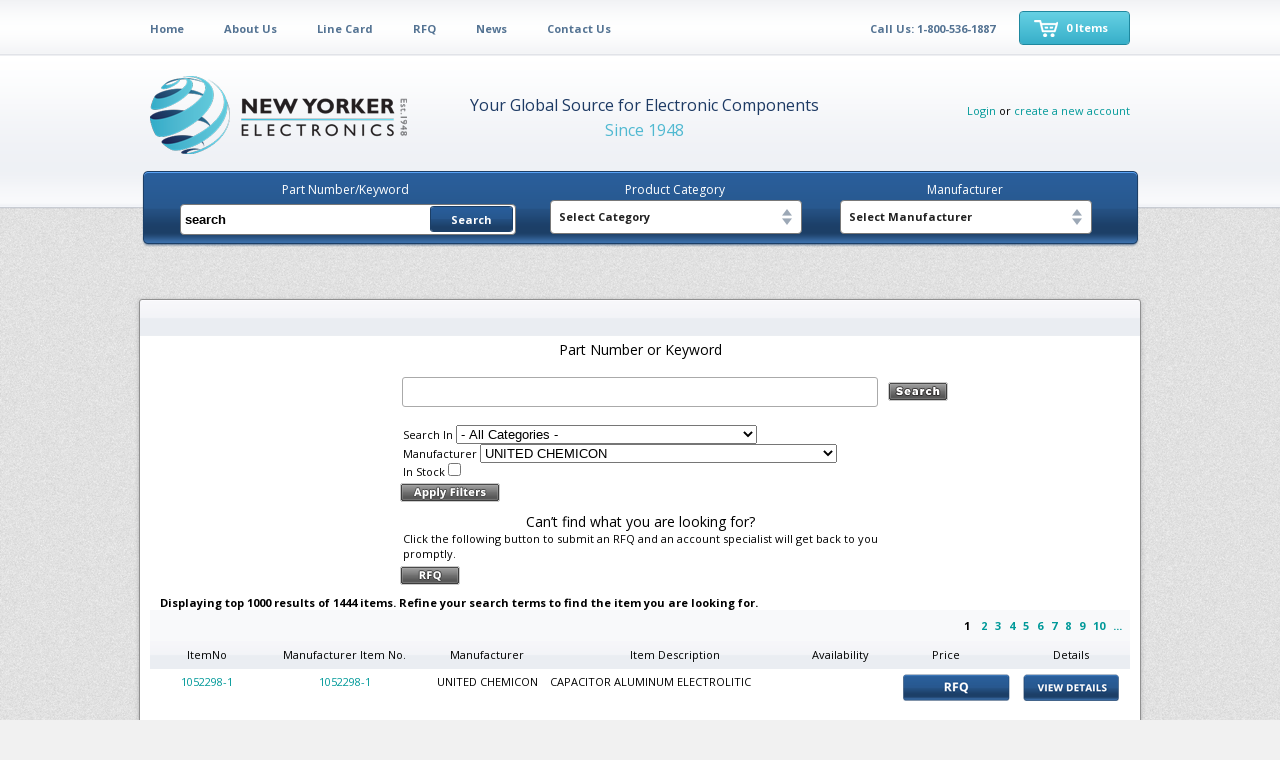

--- FILE ---
content_type: text/html; charset=utf-8
request_url: http://newyorkerelectronics.com/catalog/search.aspx?MNFCODE=193
body_size: 180041
content:

<!DOCTYPE html PUBLIC "-//W3C//DTD XHTML 1.0 Transitional//EN" "http://www.w3.org/TR/xhtml1/DTD/xhtml1-transitional.dtd">
<html>
<head id="ctl00_ctl00_Head1">
<a href="https://plus.google.com/117830833429601625788" rel="publisher"></a>
<div id="hs-web-interactives-top-push-anchor" class="go3670563033"></div>  <script type="text/javascript" async="" src="https://ssl.google-analytics.com/ga.js"></script><script type="text/javascript" async="" src="https://ssl.google-analytics.com/ga.js"></script><script async="" src="https://www.googletagmanager.com/gtm.js?id=GTM-PGX9GRSN"></script><script type="text/javascript" async="" src="https://ssl.google-analytics.com/ga.js"></script><script async="" src="https://www.googletagmanager.com/gtm.js?id=GTM-PGX9GRSN"></script><script type="text/javascript" async="" src="https://ssl.google-analytics.com/ga.js"></script><script async="" src="https://www.googletagmanager.com/gtm.js?id=GTM-PGX9GRSN"></script><script type="text/javascript" async="" src="https://ssl.google-analytics.com/ga.js"></script><script type="text/javascript" async="" src="https://ssl.google-analytics.com/ga.js"></script><script type="text/javascript" async="" src="https://www.google-analytics.com/ga.js"></script><script src="/scripts/jQuery%20Tools/jquery.tools.min_1_1_2.js"></script>
  <link rel="stylesheet" href="/assets/common/themes/newbasic/css/style.css" type="text/css" media="screen, projection">
    <!--[if lte IE 7]><link rel="stylesheet" type="text/css" href="/css/ie.css" media="screen" />
<![endif]-->

  <script type="text/javascript" src="/assets/common/themes/newbasic/js/jquery.js"></script>
  <script type="text/javascript" language="javascript" src="/assets/common/themes/newbasic/js/jquery.dropdownPlain.js"></script>

   <script type="text/javascript">
 
  var _gaq = _gaq || [];
  _gaq.push(['_setAccount', 'UA-23161484-1']);
  _gaq.push(['_trackPageview']);
 
  (function() {
    var ga = document.createElement('script'); ga.type = 'text/javascript'; ga.async = true;
    ga.src = ('https:' == document.location.protocol ? 'https://ssl' : 'http://www') + '.google-analytics.com/ga.js';
    var s = document.getElementsByTagName('script')[0]; s.parentNode.insertBefore(ga, s);
  })();
 
</script>



<!-- Start of HubSpot Embed Code -->
<script type="text/javascript" id="hs-script-loader" async="" defer="" src="//js.hs-scripts.com/46430818.js"></script>
<!-- End of HubSpot Embed Code -->



<!-- Google Code for Remarketing Tag -->
<!--------------------------------------------------
Remarketing tags may not be associated with personally identifiable information or placed on pages related to sensitive categories. See more information and instructions on how to setup the tag on: http://google.com/ads/remarketingsetup
--------------------------------------------------->
<script type="text/javascript">
/* <![CDATA[ */
var google_conversion_id = 971233027;
var google_custom_params = window.google_tag_params;
var google_remarketing_only = true;
/* ]]> */
</script>
<script type="text/javascript" src="//www.googleadservices.com/pagead/conversion.js">
</script><iframe name="google_conversion_frame" title="Google conversion frame" width="300" height="13" src="https://googleads.g.doubleclick.net/pagead/viewthroughconversion/971233027/?random=1493055636330&amp;cv=8&amp;fst=1493055636330&amp;num=1&amp;fmt=1&amp;guid=ON&amp;u_h=1050&amp;u_w=1680&amp;u_ah=1010&amp;u_aw=1680&amp;u_cd=24&amp;u_his=27&amp;u_tz=-150&amp;u_java=false&amp;u_nplug=4&amp;u_nmime=5&amp;frm=1&amp;url=http%3A%2F%2Fwww.newyorkerelectronics.com%2Fadmin%2Fcommon%2Fthemes%2Fthemeslotdetail.aspx%3Fslotid%3D51&amp;ref=http%3A%2F%2Fwww.newyorkerelectronics.com%2Fadmin%2Fcommon%2Fthemes%2Fthemeslotdetail.aspx%3Fslotid%3D51" frameborder="0" marginwidth="0" marginheight="0" vspace="0" hspace="0" allowtransparency="true" scrolling="no"></iframe><iframe name="google_conversion_frame" title="Google conversion frame" width="300" height="13" src="https://googleads.g.doubleclick.net/pagead/viewthroughconversion/971233027/?random=1493052221458&amp;cv=8&amp;fst=1493052221458&amp;num=1&amp;fmt=1&amp;guid=ON&amp;u_h=1050&amp;u_w=1680&amp;u_ah=1010&amp;u_aw=1680&amp;u_cd=24&amp;u_his=21&amp;u_tz=-150&amp;u_java=false&amp;u_nplug=4&amp;u_nmime=5&amp;frm=1&amp;url=http%3A%2F%2Fwww.newyorkerelectronics.com%2Fadmin%2Fcommon%2Fthemes%2Fthemeslotdetail.aspx%3Fslotid%3D51&amp;ref=http%3A%2F%2Fwww.newyorkerelectronics.com%2Fadmin%2Fcommon%2Fthemes%2Fthemeslotdetail.aspx%3Fslotid%3D51" frameborder="0" marginwidth="0" marginheight="0" vspace="0" hspace="0" allowtransparency="true" scrolling="no"></iframe><iframe name="google_conversion_frame" title="Google conversion frame" width="300" height="13" src="https://googleads.g.doubleclick.net/pagead/viewthroughconversion/971233027/?random=1493052065878&amp;cv=8&amp;fst=1493052065878&amp;num=1&amp;fmt=1&amp;guid=ON&amp;u_h=1050&amp;u_w=1680&amp;u_ah=1010&amp;u_aw=1680&amp;u_cd=24&amp;u_his=18&amp;u_tz=-150&amp;u_java=false&amp;u_nplug=4&amp;u_nmime=5&amp;frm=1&amp;url=http%3A%2F%2Fwww.newyorkerelectronics.com%2Fadmin%2Fcommon%2Fthemes%2Fthemeslotdetail.aspx%3Fslotid%3D51&amp;ref=http%3A%2F%2Fwww.newyorkerelectronics.com%2Fadmin%2Fcommon%2Fthemes%2Fthemeslotdetail.aspx%3Fslotid%3D51" frameborder="0" marginwidth="0" marginheight="0" vspace="0" hspace="0" allowtransparency="true" scrolling="no"></iframe><iframe name="google_conversion_frame" title="Google conversion frame" width="300" height="13" src="https://googleads.g.doubleclick.net/pagead/viewthroughconversion/971233027/?random=1457972829627&amp;cv=8&amp;fst=1457972829627&amp;num=1&amp;fmt=1&amp;guid=ON&amp;u_h=1080&amp;u_w=1920&amp;u_ah=1080&amp;u_aw=1920&amp;u_cd=24&amp;u_his=12&amp;u_tz=-150&amp;u_java=false&amp;u_nplug=5&amp;u_nmime=7&amp;frm=1&amp;url=http%3A//www.newyorkerelectronics.com/admin/common/themes/themeslotdetail.aspx%3Fslotid%3D51&amp;ref=http%3A//www.newyorkerelectronics.com/admin/common/themes/themeslotdetail.aspx%3Fslotid%3D51" frameborder="0" marginwidth="0" marginheight="0" vspace="0" hspace="0" allowtransparency="true" scrolling="no"><img height="1" width="1" border="0" alt="" src="https://googleads.g.doubleclick.net/pagead/viewthroughconversion/971233027/?frame=0&random=1457972829627&cv=8&fst=1457972829627&num=1&fmt=1&guid=ON&u_h=1080&u_w=1920&u_ah=1080&u_aw=1920&u_cd=24&u_his=12&u_tz=-150&u_java=false&u_nplug=5&u_nmime=7&frm=1&url=http%3A//www.newyorkerelectronics.com/admin/common/themes/themeslotdetail.aspx%3Fslotid%3D51&ref=http%3A//www.newyorkerelectronics.com/admin/common/themes/themeslotdetail.aspx%3Fslotid%3D51" /></iframe><iframe name="google_conversion_frame" title="Google conversion frame" width="300" height="13" src="https://googleads.g.doubleclick.net/pagead/viewthroughconversion/971233027/?random=1425655690915&amp;cv=7&amp;fst=1425655690915&amp;num=1&amp;fmt=1&amp;guid=ON&amp;u_h=1080&amp;u_w=1920&amp;u_ah=1080&amp;u_aw=1920&amp;u_cd=24&amp;u_his=29&amp;u_tz=-210&amp;u_java=true&amp;u_nplug=19&amp;u_nmime=75&amp;frm=1&amp;url=http%3A//www.newyorkerelectronics.com/admin/common/themes/themeslotdetail.aspx%3Fslotid%3D51&amp;ref=http%3A//www.newyorkerelectronics.com/admin/common/themes/themeslotdetail.aspx%3Fslotid%3D51&amp;vis=1" frameborder="0" marginwidth="0" marginheight="0" vspace="0" hspace="0" allowtransparency="true" scrolling="no">&lt;img height="1" width="1" border="0" alt="" src="https://googleads.g.doubleclick.net/pagead/viewthroughconversion/971233027/?frame=0&amp;random=1425655690915&amp;cv=7&amp;fst=1425655690915&amp;num=1&amp;fmt=1&amp;guid=ON&amp;u_h=1080&amp;u_w=1920&amp;u_ah=1080&amp;u_aw=1920&amp;u_cd=24&amp;u_his=29&amp;u_tz=-210&amp;u_java=true&amp;u_nplug=19&amp;u_nmime=75&amp;frm=1&amp;url=http%3A//www.newyorkerelectronics.com/admin/common/themes/themeslotdetail.aspx%3Fslotid%3D51&amp;ref=http%3A//www.newyorkerelectronics.com/admin/common/themes/themeslotdetail.aspx%3Fslotid%3D51&amp;vis=1" /&gt;</iframe><iframe name="google_conversion_frame" title="Google conversion frame" width="300" height="13" src="https://googleads.g.doubleclick.net/pagead/viewthroughconversion/971233027/?random=1425655638258&amp;cv=7&amp;fst=1425655638258&amp;num=1&amp;fmt=1&amp;guid=ON&amp;u_h=1080&amp;u_w=1920&amp;u_ah=1080&amp;u_aw=1920&amp;u_cd=24&amp;u_his=26&amp;u_tz=-210&amp;u_java=true&amp;u_nplug=19&amp;u_nmime=75&amp;frm=1&amp;url=http%3A//www.newyorkerelectronics.com/admin/common/themes/themeslotdetail.aspx%3Fslotid%3D51&amp;ref=http%3A//www.newyorkerelectronics.com/admin/common/themes/themeslotdetail.aspx%3Fslotid%3D51&amp;vis=1" frameborder="0" marginwidth="0" marginheight="0" vspace="0" hspace="0" allowtransparency="true" scrolling="no">&amp;lt;img height="1" width="1" border="0" alt="" src="https://googleads.g.doubleclick.net/pagead/viewthroughconversion/971233027/?frame=0&amp;amp;random=1425655638258&amp;amp;cv=7&amp;amp;fst=1425655638258&amp;amp;num=1&amp;amp;fmt=1&amp;amp;guid=ON&amp;amp;u_h=1080&amp;amp;u_w=1920&amp;amp;u_ah=1080&amp;amp;u_aw=1920&amp;amp;u_cd=24&amp;amp;u_his=26&amp;amp;u_tz=-210&amp;amp;u_java=true&amp;amp;u_nplug=19&amp;amp;u_nmime=75&amp;amp;frm=1&amp;amp;url=http%3A//www.newyorkerelectronics.com/admin/common/themes/themeslotdetail.aspx%3Fslotid%3D51&amp;amp;ref=http%3A//www.newyorkerelectronics.com/admin/common/themes/themeslotdetail.aspx%3Fslotid%3D51&amp;amp;vis=1" /&amp;gt;</iframe><iframe name="google_conversion_frame" title="Google conversion frame" width="300" height="13" src="https://googleads.g.doubleclick.net/pagead/viewthroughconversion/971233027/?random=1425655471248&amp;cv=7&amp;fst=1425655471248&amp;num=1&amp;fmt=1&amp;guid=ON&amp;u_h=1080&amp;u_w=1920&amp;u_ah=1080&amp;u_aw=1920&amp;u_cd=24&amp;u_his=23&amp;u_tz=-210&amp;u_java=true&amp;u_nplug=19&amp;u_nmime=75&amp;frm=1&amp;url=http%3A//www.newyorkerelectronics.com/admin/common/themes/themeslotdetail.aspx%3Fslotid%3D51&amp;ref=http%3A//www.newyorkerelectronics.com/admin/common/themes/themeslotdetail.aspx%3Fslotid%3D51&amp;vis=1" frameborder="0" marginwidth="0" marginheight="0" vspace="0" hspace="0" allowtransparency="true" scrolling="no">&amp;amp;lt;img height="1" width="1" border="0" alt="" src="https://googleads.g.doubleclick.net/pagead/viewthroughconversion/971233027/?frame=0&amp;amp;amp;random=1425655471248&amp;amp;amp;cv=7&amp;amp;amp;fst=1425655471248&amp;amp;amp;num=1&amp;amp;amp;fmt=1&amp;amp;amp;guid=ON&amp;amp;amp;u_h=1080&amp;amp;amp;u_w=1920&amp;amp;amp;u_ah=1080&amp;amp;amp;u_aw=1920&amp;amp;amp;u_cd=24&amp;amp;amp;u_his=23&amp;amp;amp;u_tz=-210&amp;amp;amp;u_java=true&amp;amp;amp;u_nplug=19&amp;amp;amp;u_nmime=75&amp;amp;amp;frm=1&amp;amp;amp;url=http%3A//www.newyorkerelectronics.com/admin/common/themes/themeslotdetail.aspx%3Fslotid%3D51&amp;amp;amp;ref=http%3A//www.newyorkerelectronics.com/admin/common/themes/themeslotdetail.aspx%3Fslotid%3D51&amp;amp;amp;vis=1" /&amp;amp;gt;</iframe><iframe name="google_conversion_frame" title="Google conversion frame" width="300" height="13" src="https://googleads.g.doubleclick.net/pagead/viewthroughconversion/971233027/?random=1425655379565&amp;cv=7&amp;fst=1425655379565&amp;num=1&amp;fmt=1&amp;guid=ON&amp;u_h=1080&amp;u_w=1920&amp;u_ah=1080&amp;u_aw=1920&amp;u_cd=24&amp;u_his=16&amp;u_tz=-210&amp;u_java=true&amp;u_nplug=19&amp;u_nmime=75&amp;frm=1&amp;url=http%3A//www.newyorkerelectronics.com/admin/common/themes/themeslotdetail.aspx%3Fslotid%3D51&amp;ref=http%3A//www.newyorkerelectronics.com/admin/common/themes/themeslotdetail.aspx%3Fslotid%3D51&amp;vis=1" frameborder="0" marginwidth="0" marginheight="0" vspace="0" hspace="0" allowtransparency="true" scrolling="no">&amp;amp;amp;lt;img height="1" width="1" border="0" alt="" src="https://googleads.g.doubleclick.net/pagead/viewthroughconversion/971233027/?frame=0&amp;amp;amp;amp;random=1425655379565&amp;amp;amp;amp;cv=7&amp;amp;amp;amp;fst=1425655379565&amp;amp;amp;amp;num=1&amp;amp;amp;amp;fmt=1&amp;amp;amp;amp;guid=ON&amp;amp;amp;amp;u_h=1080&amp;amp;amp;amp;u_w=1920&amp;amp;amp;amp;u_ah=1080&amp;amp;amp;amp;u_aw=1920&amp;amp;amp;amp;u_cd=24&amp;amp;amp;amp;u_his=16&amp;amp;amp;amp;u_tz=-210&amp;amp;amp;amp;u_java=true&amp;amp;amp;amp;u_nplug=19&amp;amp;amp;amp;u_nmime=75&amp;amp;amp;amp;frm=1&amp;amp;amp;amp;url=http%3A//www.newyorkerelectronics.com/admin/common/themes/themeslotdetail.aspx%3Fslotid%3D51&amp;amp;amp;amp;ref=http%3A//www.newyorkerelectronics.com/admin/common/themes/themeslotdetail.aspx%3Fslotid%3D51&amp;amp;amp;amp;vis=1" /&amp;amp;amp;gt;</iframe><iframe name="google_conversion_frame" title="Google conversion frame" width="300" height="13" src="https://googleads.g.doubleclick.net/pagead/viewthroughconversion/971233027/?random=1425654916718&amp;cv=7&amp;fst=1425654916718&amp;num=1&amp;fmt=1&amp;guid=ON&amp;eid=3145833457&amp;u_h=1080&amp;u_w=1920&amp;u_ah=1080&amp;u_aw=1920&amp;u_cd=24&amp;u_his=12&amp;u_tz=-210&amp;u_java=true&amp;u_nplug=19&amp;u_nmime=75&amp;frm=1&amp;url=http%3A//www.newyorkerelectronics.com/admin/common/themes/themeslotdetail.aspx%3Fslotid%3D51&amp;ref=http%3A//www.newyorkerelectronics.com/admin/common/themes/themeslotdetail.aspx%3Fslotid%3D51&amp;vis=1" frameborder="0" marginwidth="0" marginheight="0" vspace="0" hspace="0" allowtransparency="true" scrolling="no">&amp;amp;amp;amp;lt;img height="1" width="1" border="0" alt="" src="https://googleads.g.doubleclick.net/pagead/viewthroughconversion/971233027/?frame=0&amp;amp;amp;amp;amp;random=1425654916718&amp;amp;amp;amp;amp;cv=7&amp;amp;amp;amp;amp;fst=1425654916718&amp;amp;amp;amp;amp;num=1&amp;amp;amp;amp;amp;fmt=1&amp;amp;amp;amp;amp;guid=ON&amp;amp;amp;amp;amp;eid=3145833457&amp;amp;amp;amp;amp;u_h=1080&amp;amp;amp;amp;amp;u_w=1920&amp;amp;amp;amp;amp;u_ah=1080&amp;amp;amp;amp;amp;u_aw=1920&amp;amp;amp;amp;amp;u_cd=24&amp;amp;amp;amp;amp;u_his=12&amp;amp;amp;amp;amp;u_tz=-210&amp;amp;amp;amp;amp;u_java=true&amp;amp;amp;amp;amp;u_nplug=19&amp;amp;amp;amp;amp;u_nmime=75&amp;amp;amp;amp;amp;frm=1&amp;amp;amp;amp;amp;url=http%3A//www.newyorkerelectronics.com/admin/common/themes/themeslotdetail.aspx%3Fslotid%3D51&amp;amp;amp;amp;amp;ref=http%3A//www.newyorkerelectronics.com/admin/common/themes/themeslotdetail.aspx%3Fslotid%3D51&amp;amp;amp;amp;amp;vis=1" /&amp;amp;amp;amp;gt;</iframe><iframe name="google_conversion_frame" title="Google conversion frame" src="https://googleads.g.doubleclick.net/pagead/viewthroughconversion/971233027/?random=1425653428016&amp;cv=7&amp;fst=1425653428016&amp;num=1&amp;fmt=1&amp;guid=ON&amp;u_h=1080&amp;u_w=1920&amp;u_ah=1040&amp;u_aw=1920&amp;u_cd=24&amp;u_his=7&amp;u_tz=-300&amp;u_java=false&amp;u_nplug=12&amp;u_nmime=27&amp;frm=1&amp;url=http%3A//www.newyorkerelectronics.com/admin/common/themes/themeslotdetail.aspx%3Fslotid%3D51&amp;vis=1" marginwidth="0" marginheight="0" vspace="0" hspace="0" allowtransparency="true" scrolling="no" frameborder="0" height="13" width="300">&amp;amp;amp;amp;lt;img height="1" width="1" border="0" alt="" src="https://googleads.g.doubleclick.net/pagead/viewthroughconversion/971233027/?frame=0&amp;amp;amp;amp;amp;random=1425653428016&amp;amp;amp;amp;amp;cv=7&amp;amp;amp;amp;amp;fst=1425653428016&amp;amp;amp;amp;amp;num=1&amp;amp;amp;amp;amp;fmt=1&amp;amp;amp;amp;amp;guid=ON&amp;amp;amp;amp;amp;u_h=1080&amp;amp;amp;amp;amp;u_w=1920&amp;amp;amp;amp;amp;u_ah=1040&amp;amp;amp;amp;amp;u_aw=1920&amp;amp;amp;amp;amp;u_cd=24&amp;amp;amp;amp;amp;u_his=7&amp;amp;amp;amp;amp;u_tz=-300&amp;amp;amp;amp;amp;u_java=false&amp;amp;amp;amp;amp;u_nplug=12&amp;amp;amp;amp;amp;u_nmime=27&amp;amp;amp;amp;amp;frm=1&amp;amp;amp;amp;amp;url=http%3A//www.newyorkerelectronics.com/admin/common/themes/themeslotdetail.aspx%3Fslotid%3D51&amp;amp;amp;amp;amp;vis=1" /&amp;amp;amp;amp;gt;</iframe><iframe name="google_conversion_frame" title="Google conversion frame" src="https://googleads.g.doubleclick.net/pagead/viewthroughconversion/971233027/?random=1392660672824&amp;cv=7&amp;fst=1392660672824&amp;num=1&amp;fmt=1&amp;guid=ON&amp;u_h=900&amp;u_w=1440&amp;u_ah=900&amp;u_aw=1440&amp;u_cd=24&amp;u_his=12&amp;u_tz=-210&amp;u_java=true&amp;u_nplug=17&amp;u_nmime=105&amp;frm=1&amp;url=http%3A//newyorkerelectronics.com/admin/common/themes/themeslotdetail.aspx%3Fslotid%3D51&amp;ref=http%3A//newyorkerelectronics.com/admin/common/themes/themeslotdetail.aspx%3Fslotid%3D51" marginwidth="0" marginheight="0" vspace="0" hspace="0" allowtransparency="true" scrolling="no" frameborder="0" height="13" width="300">&amp;amp;amp;amp;amp;lt;img height="1" width="1" border="0" alt="" src="https://googleads.g.doubleclick.net/pagead/viewthroughconversion/971233027/?frame=0&amp;amp;amp;amp;amp;amp;random=1392660672824&amp;amp;amp;amp;amp;amp;cv=7&amp;amp;amp;amp;amp;amp;fst=1392660672824&amp;amp;amp;amp;amp;amp;num=1&amp;amp;amp;amp;amp;amp;fmt=1&amp;amp;amp;amp;amp;amp;guid=ON&amp;amp;amp;amp;amp;amp;u_h=900&amp;amp;amp;amp;amp;amp;u_w=1440&amp;amp;amp;amp;amp;amp;u_ah=900&amp;amp;amp;amp;amp;amp;u_aw=1440&amp;amp;amp;amp;amp;amp;u_cd=24&amp;amp;amp;amp;amp;amp;u_his=12&amp;amp;amp;amp;amp;amp;u_tz=-210&amp;amp;amp;amp;amp;amp;u_java=true&amp;amp;amp;amp;amp;amp;u_nplug=17&amp;amp;amp;amp;amp;amp;u_nmime=105&amp;amp;amp;amp;amp;amp;frm=1&amp;amp;amp;amp;amp;amp;url=http%3A//newyorkerelectronics.com/admin/common/themes/themeslotdetail.aspx%3Fslotid%3D51&amp;amp;amp;amp;amp;amp;ref=http%3A//newyorkerelectronics.com/admin/common/themes/themeslotdetail.aspx%3Fslotid%3D51" /&amp;amp;amp;amp;amp;gt;</iframe><iframe name="google_conversion_frame" title="Google conversion frame" src="https://googleads.g.doubleclick.net/pagead/viewthroughconversion/971233027/?random=1392647688006&amp;cv=7&amp;fst=1392647688006&amp;num=1&amp;fmt=1&amp;guid=ON&amp;u_h=900&amp;u_w=1440&amp;u_ah=900&amp;u_aw=1440&amp;u_cd=24&amp;u_his=8&amp;u_tz=-210&amp;u_java=true&amp;u_nplug=17&amp;u_nmime=105&amp;frm=1&amp;url=http%3A//newyorkerelectronics.com/admin/common/themes/themeslotdetail.aspx%3Fslotid%3D51&amp;ref=http%3A//newyorkerelectronics.com/admin/common/themes/themeslotdetail.aspx%3Fslotid%3D51" marginwidth="0" marginheight="0" vspace="0" hspace="0" allowtransparency="true" scrolling="no" frameborder="0" height="13" width="300">&amp;amp;amp;amp;amp;amp;lt;img height="1" width="1" border="0" alt="" src="https://googleads.g.doubleclick.net/pagead/viewthroughconversion/971233027/?frame=0&amp;amp;amp;amp;amp;amp;amp;random=1392647688006&amp;amp;amp;amp;amp;amp;amp;cv=7&amp;amp;amp;amp;amp;amp;amp;fst=1392647688006&amp;amp;amp;amp;amp;amp;amp;num=1&amp;amp;amp;amp;amp;amp;amp;fmt=1&amp;amp;amp;amp;amp;amp;amp;guid=ON&amp;amp;amp;amp;amp;amp;amp;u_h=900&amp;amp;amp;amp;amp;amp;amp;u_w=1440&amp;amp;amp;amp;amp;amp;amp;u_ah=900&amp;amp;amp;amp;amp;amp;amp;u_aw=1440&amp;amp;amp;amp;amp;amp;amp;u_cd=24&amp;amp;amp;amp;amp;amp;amp;u_his=8&amp;amp;amp;amp;amp;amp;amp;u_tz=-210&amp;amp;amp;amp;amp;amp;amp;u_java=true&amp;amp;amp;amp;amp;amp;amp;u_nplug=17&amp;amp;amp;amp;amp;amp;amp;u_nmime=105&amp;amp;amp;amp;amp;amp;amp;frm=1&amp;amp;amp;amp;amp;amp;amp;url=http%3A//newyorkerelectronics.com/admin/common/themes/themeslotdetail.aspx%3Fslotid%3D51&amp;amp;amp;amp;amp;amp;amp;ref=http%3A//newyorkerelectronics.com/admin/common/themes/themeslotdetail.aspx%3Fslotid%3D51" /&amp;amp;amp;amp;amp;amp;gt;</iframe>
<noscript>
&amp;amp;amp;amp;amp;amp;lt;div style="display:inline;"&amp;amp;amp;amp;amp;amp;gt;
&amp;amp;amp;amp;amp;amp;lt;img height="1" width="1" style="border-style:none;" alt="" src="//googleads.g.doubleclick.net/pagead/viewthroughconversion/971233027/?value=0&amp;amp;amp;amp;amp;amp;amp;amp;guid=ON&amp;amp;amp;amp;amp;amp;amp;amp;script=0"/&amp;amp;amp;amp;amp;amp;gt;
&amp;amp;amp;amp;amp;amp;lt;/div&amp;amp;amp;amp;amp;amp;gt;
</noscript><link type="text/css" rel="stylesheet" href="/assets/common/themes/newbasic/theme.css" /><title>

</title></head>
<body class="centerlayout">
<form name="aspnetForm" method="post" action="/catalog/search.aspx?MNFCODE=193" id="aspnetForm">
<div>
<input type="hidden" name="__EVENTTARGET" id="__EVENTTARGET" value="" />
<input type="hidden" name="__EVENTARGUMENT" id="__EVENTARGUMENT" value="" />
<input type="hidden" name="__LASTFOCUS" id="__LASTFOCUS" value="" />
<input type="hidden" name="__COMPRESSEDVIEWSTATE" id="__COMPRESSEDVIEWSTATE" value="H4sIAAAAAAAEAO29B2AcSZYlJi9tynt/SvVK1+B0oQiAYBMk2JBAEOzBiM3mkuwdaUcjKasqgcplVmVdZhZAzO2dvPfee++999577733ujudTif33/8/XGZkAWz2zkrayZ4hgKrIHz9+fB8/Iv7vX/M3/e1+rV/3F/z+v/9JtWzrqmxe5b9oXdT5y6ppn2TTt79Xfv37//6/za/96348bcudnd9N/l1kxbIpq9b9Mp2cLV+31fTtr7u1ueGkXb7Os3o637sJpG35636yueHLrG6b50XTfl4Xs9/08Se/RvJr/ga/1qPZb/rr/tj2waf3Htzf3z/4TWe/za91bv/5tX7t3/S3+bV+wa+XTduiWv666d1p1mZldXG34e7GWbN693t88eLZyZdPTz/bfXjvt/kNfq1f07z768iv9t/f9Lf5dX7Br/Mmf9f+ur/+TnrW5ovmF/yGL7LL4iJr86/q8tf9rX7p3Wm1WOT1NKdu6paBz2a/1q8DWOdA4zf8/X9XvHdSrZftr/Xr/za/idfBryMd/C6/5q+bnGSrbFq0Vd38Lr/Wr3vnl1qU6Wd+UdXXGL4gfqKfnD397OAh9YSx/i6/9q/1G/w2v5mPNMH8LY/L9aJYrhdpAPwXOuA+PQzYk2qWf7a7c48g/1oBuN/iJK+zRTH9GtB2DxhPH9pv+kUxzb4OqIdKXAfqt/uiaKZ5WWbLvFo3XwPm3j7B/HXDwb7I26uqfvt1oO0QtF8vgPbbvsxWeZ3eTZ8V5deZjb1dAvnrh5P7JlvSa19rcvf2CNxvEID7nd/UBbi4GaU/mdVFNinzrwPY55qQvavlMp++J3s/3GG2Yfb+DX+b36bD3r/VSVbP0tPZBWHqQ78dpgcepkrRk6Kersus/jrgRBB9cL+1hZIeT6d501R1kd8a4M79Hpv/Jk/PXnwN1O6BiCFz/2ZPt19/9eTrwAIfhqzdFb73hwnhC3n7t/iimn3NidjHvIas/QtenqRPKvDKq3yar9psWn4djrkHofmxkGNeVhdV+rJYfg1w++CYJAD3m78m85q3XwPYPcjdbxiy33epRb2qq+r8awC8L5LXF+RfnzQYwX0vKd5lWCzFv/Zv8+t1pPg3O/3ijBTjq2epg3wrFHc+7Unwb/S8WObvC+fefW+oSruQp98XIBAzouvT7sfOlrP1e+vAPUe9X8c4Khbkb/Msr+uiBT/XeerDvxWqO/s9Gv5mz/Nsls/eH9Zen46/bUjH9wf5oKcEf9vX6/o8m+bpF3CnvgZITI7Rhv7k/MYBru8zQffcBP16v81v1J2gk/q6IShN+gvTL5tpQR28D7o7D3oT9OsA0du+f69vl369V3mZXd8ag3v9Ofix19UyK3PyyW8LZL/vYP0Gr6+Kdjq/vUW8B80e2p7f6E2dLZvzql68h3ju++6ZzwG/yeucvNvq68jo/U0s8Os9LajjW+O3s9ub8t/hbEktamo2S9lJKdom3To7+bi5c2uofQ/8dwqlszf6W8Hd3euxx2/65aqt8pIMTl0ti+mtQe087DFJQha7Lc6L95je3b73/Rsym9DEvc+4fI/b55Ife5U7ULdmkH3HIP047bc9mWcNAVWd5ndwK1x39noc85s8q4ry/SHtf9rjko4Of2+Qu3398Tu+ymZFVqZv5nm9YGjvD3b/fo9ZfnsDJNXYjWKZ47p+D123e6/HOx1789547va929/mzbyu1hfz9NsVOaLvDxEjDz3c38EFby+rFqbm1Tyn9E52ew29i5n/NYVD/8xf87f5G4Tt3b/K/MdPj7/YfnN68m1lfsp8VMu7q+win+VtVpQC+iX9zWApx/L77933FZoPbev46U8evzg5fZoen3z51es3ZycpQL/48vmXn/8+6cmXr15++er4zdmXL96jM5W0fme/i+3szbdPX31x/Dx9/eXzrwD99Sg9e3HyHn18es9jab+P3/L49zp95Y/hq9fH7wGXw13nm3ga9fj52VdfpE+O37w5fXV2+vr2MO/t+Sztw/ydj784/qmzF5+nX5ydvPry9PnpyZtXX76gKQDdx7fvYY9zUE5Tuh5+6+MvCNuT4/Q1ufgnX754+tXJmy9fEeTfNc6QJiG3xw604fCQvl88O36dwhrWywy5vax8D0zZlTYRXGAgjr94+e1TmjMKQwje1u3gsbYwEVwoJS8+f03U/PYX7wEMQmIiOB/Yb3H86uynvnxxnJ4cvzw+OSMKvn4PqNAVv1EE6m9z/Pok3dIJepG+/vbZT331e53deQ/ImKPfODrrb16mjp1EuMY3z/o9NhS/SXTWvyKRSl9++V0Srte/z+s3p1+8hwTsHcDz+U0jcH/t45/8vQlOegM3Qih/s5hQPhmfjElavnj55YvTF2/eY1Y4m/ebR0D+Bk+OXx2/oMHefnj3OHf5W8SmmIBBHbF8PyPAT1+rnrstmpji3zIC+dc/OSbtdnZyi0nlof5WMbY++fZXr7586nPKewyaw6LfOgr27E366vT58e9DRvD1d8/evJel+hTY/jYRsL/Jye91+rWmmuOv3zYCMSGF+OZ4++T52cvbI3iPY+zfLgLuNyOt/eL0+fP06VdPzp6fnb56DxQB87eP0pJs8pdfpK+/evny1enr1+9niD/FyH+HCNjf+Onx81Oao9dnr8Uc3BLP+xDE3zGmH56enhxvy2Q/P35i9M2tEYV++J0icH+9p6efv36fMd/jtYnfOaYrBFT68s3pOH3+5ul7wGT98wuiMM9evwSj/+QZpuZ9xIcl+3eJKaCnr0i0X7Fo3xLYHmfS09hEnz753M4z0LvJ7nO653eNQPoFpyend09/75PT5+kJmLzjrdyehz4FMT+K9PAbKsiTr56cvgc4eAA/HgH3myu47Wdnz794Xxyh0H+3GJ8HwyZX9uX7aCLWbb97THWcPifH4mu5F5+Cj35hjDdPX9CgT9PnZ59/+w05me/BTuxYfBxlp9ehCr7RjQQ7bcW4/FS1xe3REjG8EwH2Y6dfqXl9D7oBs29FgP22pxSjvHZzwQM+fvH7vAeinOj5xIPt6Pd7/96nz8+O0y+Oic9vD3HvAQzEKMrlCvE1ceTrYyL7e0Bl73k7yo8K9Q25QsfPv/riPYBybm8cAfrbGKAUkaVbT0+PXz0hg/ke/i4HsXcjkH/rEHL++3z51YvP77wHzg8g7zsRyL9TAPnV8TOiyBP1ld6rA1B6Nyql2sFPnp2+eXH8PoR+ACndiyH97MtXb44J4S9Ov/jy1e9j/HUbBdy2A86q34vR+/PTF6evEL53ospbTiRjvh8B/Bt9fvrmTaoh0e0xvccK636MkT8//X3I/3Za+z2Asin8NMbIn3/55dNt8ux7478l6L374LcHEdC/yeevTk9phfnVKSVdfvL0PUDysvBBjMO+Pf7JrxcjHQDkw9j8f5sSF18cv3n91dfMELG/+ygC+XemvNDx6VevibIvXn8ZyePcZHDuY9IOI5B/229/+ZzkgGhAYkApnBeM8/Hz98CaV1Aexxji21+9gIkl6J1g6raUhs78LIr1T758fcba8oVHjPdRPRz+HEVg/+bf/n2+OP38a87gfUD9PSJQf4uz58/PXnx55lnQ96ADKPx7RqD+BmcvXnxJzvbv9R4o3kOq6TiKIlHxq9/7a478U/Duk5iuOXvx8vgnvFm6PdB77MCfRID+TgGzkit/8ubsGcWWxqG9IXPCiZenMRE++zI9/uop/Wvxfb+kJi9bn0an6svT97Q093jB6FmMR89ef0mqK1Rft4S6x5HG5xGov913zk5T/L+Td30P4PfYd/p2BPiv852vXryPE8Ze7VkE0K/7e51+cfrm5jnmlOp3YsP8vV7A949mAm+L3UPo098rAvzX/71efPnd5+/DMnv7INnzCKzf8fd69Zwy6y/evMKSg5np22Yt9zi//kUM7vOzN6fbpJQDO/3e2fUHmKEXMQJ/cfwdgvf89Pjzr06/ZhptD4r0yxjr0/oI5QF+n0CP3kAKWYZ8GVNOBtpr6JHTV29uj+Iuh0o/EQV6+vnx1xw3p8VfxYG+OvmKMP06gSswfR0B+ht9QYbu2+CC4+fvg+U9TP2bCMDfkFVH+vrl2av38dL2MOqvIvB+hy++/L3PoDc9Hn1/27SP8f9kTFpf7HHu/j1gPQArfTem4F6cHD+5PaB77Jn+3jEOf1FM62qRnpb5tK2rZTG9PdQ9Xqz5fWJT/eL3+r007fw+2unePRi0n4rS7sufPCYhvD2sXZ7m70Vg/RaA9ZoMGiaa1qfey+buca7n942A/Q1oneuEotP3kOo9Zu3vR4D9egTszSk8rZu0Deuu3y8CIqH8JandZ8fvlRLdgR7//WMqgfIvpL4DTXhLoHsPQbM/IDatBPTpV2fvQ7L7QDCLkezlGa1OvBdaYN9JHNSLV6e/93uAegChn0ZA/TaUmuYVfZdXfL9V9l2WiVmM4V5SNAWlf3tgexzk5BFgv4ksKz79fSj/8V5GZJfjyPMIyN+aVktOOCf/9czTLq9/X0Qg/+6U9wA4Hy4yQ1+cfb347N4OhGge6enXfnXyHosUu/ugRRGB85u+enr2NamwDyr8dEx4Xgm428PaewCOfxvjeNKCT98LFCcmygio35C8+aenryjddfYe8Hb3MQWLCLzf/PUzCr7OTk7TbSzxfPv4PWK63fuIvZYRqL/F6zPywCil8XVCxb37mJMqAvbHCCy83LP3UB67HM2uItB+q9cveYr9lZ73YR1e0vtFEcAfkc/E65m0RPr6LtlAcni+onWKl6++fHJ6a5//HlRxHePM1y9fwR1/D1TZv2+iEyWw0idf/T5YRSPH+WbUdtlKtDFBNOA+p/zhF8cvbgMLnLmOcqbC+u7p6zfpy+PnX9wCGovgZQTab/b6zfGb0/RLSm9/+zQ9fr/oAPx4FQH6C15/9cXZ02OTzu1GdrfvYo8DkHdRlmc/L/105+bR7/HK8HWUlr/PsyBJ/D58zrnsH0Sg/gZvdtMXp7/3V7dZJuO81y+OcfOb47M3Z6e3YJV7e5jcn4kpRYWhGdRbDuzeLgT4l8Q0A8H77nEnqL494L37UDm/NAL4d6LVpte85Obb1vdefttlR+MPjHTw64nCfR9QCIL+IAPFh5W8ISSfffXi9zp9H0tzAE7+g2PwfhNaojmlnOTpq/d0gvbuYaL+kBjM3+zNKWlViPUziv1JFm8PdZdZ8g+NQf0d3nz5+ttnT47DPLpJSN4ohcD2D4tTIEhV3Qzr3i5m5w+PwfrNv3oB3+9rWdjdh2DQPyIG9jclsG9On6aSSngfn2WXF9P+yBjQX/crIud7MOUeS/ofFQP1G//k8fOXp79P+ox8lfcKRzj0+qNjIH+DnyR+fP1eEr7LScM/JgbtN/zJU5IYyyy3BgjV/cfGAP567+uW7e2Aen9cdCJ+kib3fewSZ9v++DjVzt6QIBsOuR00sN2fEIP2W/zky8/TZ1+eIf//mifjffQDZ+r/xBjc3wZwOZG1/cXp8Wvywr54zxT7HqzfnxRnRYLNgd17xgn7IOqfHJU+gCSyvnhNNueUaXCTtvkUwP6UqIb4yZ986i2pvV8ihtX4nxqdePbHJFt0E3I7IN6fFoPyW3/37PkTCrEoef/89OnJl++dtt8Bgn96DPRv9d0vXz1/Cm8bhptC1+++PHufcHUX3PRnRLm0A/m9fDzJB/+ZURH/vU9fHL96H1i88vfrAwhyA7/Or/XrKLzHn/waP/Zr/hoE9Rf8Bk9pYn6v/Lr5bX6N3+XX/rV+/dlv85ug5a+nff5av+7v7qZuldVtWTStdHSStflFVV+fPf3s4OEv+PV/smiKSZnPuSsGfLYgVL6qy1/3d7ybNU3eNhbQVF4t8ubu7/LrzgnDX4ve+LVu3ZnpgiiSnGSrbFq0Vd38Lr/uBUH6teWLXOD+mu89lIc7eNN08Ot9w7g/3Alwr5ZLyvcO4P5rvT/uuz+ruO96uP/6z4qyzeOI/9rvj/jezyriex7iP3a2nK0Haf7rvD/q935WUb/nof4bf1E007wss2VeraPo/7rvj/79n1X073vo/yav80UxrTaR/9d7f/z3f1bx3/c551XeUKMB1FnHEuq/2W/62/x6v+A3hk59k79rnxV5OaNlomyR/4LfBB/+ZFauc/n0N/siW67Ps2m7rvMaGvsX/Ia//++KNk+q9XJ2MfvNfuu/79f6Te594a9//djx0+MvtmGpf+3jp2dbx09/klYDyAk/PvnyK05vOyfff+23sQ1lqe7p6U9SIu/172I/plTHK1oVpRXR51/hBUlL/CbHp9SYfPsXp4hrf73js1cvj3/v3/KY0vt+RxRL/6bHz8+++oLWrd9QGET+w29FK6ynn9PL3N/r34eykF+8/o3x4Yv0yavjp89Pf59f7/g5tT3+nY+/OP4pWtmUli7mkZXp39okTIIA+xfop94qSDha87Um02W0v6P9mHHH8qcNMX9L9x18qu0TcjB/A/qM6UJfPjsmG74kfbfM2qJaZuVvevzFS7/P35D+/vYpESR99ew3OaYY8MvPTb8/dvzic0rt0UrSb3H86uynKED0FiF+m+PXJ+mW7Z2in5/66vc6u/NbHb/5gkKDYNSvf+vjNy/9qFA8od/8+KvPj9+kx89PvtSlvt/y+CsaoQ5eaf9rH//k7/2bPhmfjL3U02/w5JgGS01/G/oFc8pT8Iw+fMoey2/55PT5U5qw79K6bvoLCeknz09/0yeUrXUs8fo3fuLn+n/sydlPHr/Cu7/5k9/rJAyKf90nRKoXv8WTL8lnD1YMfr0nX3716gVB+ur1a8oEps++en36+jc7oR5/Lw/Z3/Lk+OnTL09+L//NX5+m8OTbZy/xk9zWk9+IfhLywjq/Loj8e//YCb1MyxTHT34L/u00PX3x+dmLU6L3i89/c3r55PhzZnEa6OvTV/aTL85enB0jF/tbnHz7K/Li/G5/sxMa4Lc9IvwWNJcUjjw//n0IaZmD34TWwDzsf+zk+THJAWUWfwysxeuTv+HJl8+fg/NpafA3p9+/+uLJ2bFd6f+t6GWKmb57SmLy7VQznL89PvwKrAuaEn2RMuY45bewfSEuOiUf8dvU+AXJM6U6OEz/8tXT489PmTYJffPmePvk+dnL34z+fnH6/Hn69KsnlDI/fdX74DeF/+px+m9xQpqGVm2RtqausK70W5/8PvxryK+/8VPKEdso7beiv2gJLmzyWz49PTneForRFDE//3pPTz9//eWL31R+pC/fnI7T52+e/uZPaQZIW/FqMVP916VP3hz/Jk9Pv3rzmqaD6f/6N3h6dswk/G2fnsmUkSoh0ED+S2im3+bp2ednnXQNdfubPj17/RIT+JO8UkZwiGnohZPf/PQY/OoR4Dc+ffK5Cz5/wenJ6d3T3/sEgTzI1tFgv87p0+OT31I/TEl703hYQH5D/ezkqyenv7n+vv3s7Lmoe/OGgCEV/fLN69/09PkX36VsOZGQ5vXV69/s9DlpEU+X/M6ni1Vdpc6qFMuL9KQak55YTse/6SmtGxP/Gwb7jU8ln6i64FSn4cdOv1Id8NuC3K8DFcvZxx87/ckvf++7r86eHf/Gp7/37336nJj2C2JuopT+9ZqQfn1Mgd1vZj6hZOabY2Lw38Z8QCYj3XpKbEoT8+LObx1+nP8+X3714vM7v1PwKUkMgXmiInjnNzVf/uTZ6RtaK/0tnpFx2n5FSQsbdP02z7D+BaN28ur0u/bj3+nZl6/eHBPIL06/+PLV72MUpCjT3/TZl7+3L+q/+ef0lSE4t/itPz99wVAtd2G+flvzqRNJ/ty2Dtj+N/r8lPJ7qvR/s89Pf58g4/7bYElkmzRyR5w+f3X8+3z77PlzMc2fvzol1UwjI578ydPf9Nvjn/RV+2/9bTKrXxy/ef2Vz7m/1bePX70668jgb/ptYltY/xcv3vw+xOq/M5m849OvzKg7hv63+vbpd58De2KK3+v4leja3/bbtAIOtX4aCtZv8+2vXoDVOgr/t/32T758fcbz72Udfp87v/m3f58vTj/3Ef4NzqgNhvtbnEFVfnnmseNvcPbixZcktb/Xb0FfPP/q9/bf+83OXrw8/gkP9m8FvIiAQZLjF+iHUI9iq4Ovf4dQSXzx7HMiySs26b9T+BUWgM+eka5kHH7H7pfQFHCz6Nvf+oyUwFdP6V+/p9/g7MtTZq7f/Oz1lzSJ/kSevUEKhYYKHWQMzm/4nfF3x2SjMHG/3XfOTlP8v+NAvf4NvvPlt0mAv3zx63znqxdf/rq/FyW03vxmvxdNx2sP0m/3e72APui7Fb/+7/XiS5rp17/17/UlSfRLElW/ze/4e716Tt4eGdTfx0NW3kwoTaPNfhuaNLzZ8Up/x+ckp9tfdpZNxGwn9N0brCa8Pv0Nnn95/BRK9Tcn1YH1gC9JhnWCv0jDyfp1vyAX+Ivf7ovj7xCg56e8HOjLMTm3zyHtln1+M/PJa8wSZeZ+PRaXL3/9L45/b5CHAP7eZ1/8xl9Mv8ga8vu2T7K6/m29zCBockK2hlaTXv9mxLbHfne/wRenLwnb4+f0zauTr6gXo3V/oy+IwTljfvz89W8p3nhoEiOf/Yb62UtyxH6Mf4fXk/Bvz8nxfP0bwV1JT85efXX2Rv9QtcZ/bOsfv/MXZ+Tu0nzEbOPv8ztSbhvUPn5xSsEE6fQXXz075vVosrVffPn89Pf+bb/4khpSlx3H9Df44sufBI+/+h2++PL3PgMrezNqHOQvvqJfiEpkhH/9F3vsnP42VkgCeL/OC3I1f/sXpLPJVyN0noZf/3b45juEFCX3Q9KJtTTcyL3/VvTZt9Ek4IYXxbSuFulpScmXuloW09/oxdnr16dnpAYoJf8bvfi9fi91405f//ovvvzJY+Ka3wI/X5NsYnCk4yG25NKzJ/db0C+wPL5TSx+9Of29EnIhqG/y8F7/xl++ecOeJrV4/vrXfXn85PWb34KY8WTnC//F35pMLPVj/AfD7/QpBmHZ99enD57SbP8WL8kknL30Tfmv9/KMnM9Xvxn9+DJA6eXZi1env/dvQ24Oh4rOcYDY/gYvSYej5W+iQdPv84Ijo99Q/qSXfur41+ffT3/v35q8vRP2k3z4vyV8wDPoNg+Xn+Bg9bf/ia/IK3vz+wQiy+P73ck44v1gmXMLQZlvGX7tVyfH9P+nv+mrp2dBAPBKfv2tXp2+/OrJcxqU9+Wv/erZ2e/4qpjOKUk6Iz9o2dbkFaVfnF+M2SH69WgOnxJjktIkP4EE5OzFr4Mo7Td9/Quf+HB+59ekH2hI4wDHky/ZLR3/+q8pvKPVjV+Xfv4+X/4YeaLHz56Rzf+NwU7WSwz/+nWJbU++/M1f00r7C1id7VRWbn7z12effwF7Z936H6NPXpzSbL3+LV6fkZb63CPh7/Ob0kfM2upk/Jj+ffZ7/2avz16e+hbxd34NdZcCGkmbukK2398Kugxs6Y9QP/wK1oh5FlzyEekg9vwpMnh9F2iyggDEJ6dqODRW+S30Z/rkq98HQyci/qbmI3g4pF9+c/M3LxSQuvzi1379kpCnMOkUK7UUfafHr978Fq9bysi8pSmsV1XNAfhvI97GCXjKjIY6/wWvv/qC4h3jWnVN04+JUKef7vzmr3+fZ4HT9fo3eLObvjj9vb96/evTkj4p9Re/of6E18Ofgc9iy/1o+Pt8mf4+X5Hy+C3eHEPP+aK7cSX/t3zz9PfixhiuYq0r878xFtVJCjVkc0vsndXx3sL2b0TeB08ahvxbvzn9vY997cDQfnP51GO0DQvZyZuXJylpGaJ4Z1n6N3nz1clrM55XL3/TN+S2I4WUfveYuPZVf+G5u2b8G+Bvmr7TX49++akvX8jyb7hyaxddfysKRz7/Cj6nh4K/iPpjPwl5whe6EiqLmHb9MbJ0OLDqFy7Yddfa+stlv8V3j58//TLQ47/Rd4Hp81Mi46unv/F3j3/yFL4QS4hdF4svbf1m3z37IvAmostUkRUmXRyirOGvvbu792vv3d/9Nenfh/u/5oNfe+/Te7/W7v6veY/+3Pm17+3d+zXv/5r7v+anv/bewcNfe+8e/bx/8Gvt7v1auw9+zYe/9r2dXWq192vSJ/TOzq+1u/tr7d7/tXY//bV2D37te7sPfq1deuXg4Nfa2/m19nYJ1P6vtffpr7W392vtPfi19u79Wvjz/q+1d/Br7+1Rs31q9vDXurfza93b/bXu7VNj+rH3a92792vt3/+19j/9te59+mvtE4idB7/WPXrhU/ry4a+1v/Nr7e/9moQBQdq/92vde/Br7e8ToPv08v1f6979X3uX+tnHeKjpwa91n1pTP58CM8KccLr/4Ne6/+mvdX/v17p/79e6f//Xuo9eaXx71JYa0suf7vxan9K3B78WUeTT/V+Lev30/q/1KZoQrXbp570HDOhT+rFDrQizB/fpGyId4XafMHtACD2gPx98+msRFg92iFr3fq0HoPfer/WAftv/tR58SvjQ//cI0fv0J71PFDigd+/d/7UePPi1HhAqhOgDgr2//2sdEIR7+OThr3Ww92sdEPR7BOxTDPng1zr49Nc6uPdrHdz/tYjkB0CJBrRLL9AwDh7+Wg+JfDRLNKd7hPLDvV/rIWaYeiXSPSRANCMPP/21HmIM9PWDX+vh/V/r4cNfe3cH/wcf4Ofer71LY93duUf/36X/02v3Cd4+xkD03qGXd6njezvEVPg/Qd/D5/g/3vuUPjug/9P7uzRCbrNP/6fvQU6arF2wDBFol2bi3j3qY4/a7FGbPXyGd/DZPfoOnxGxMB3oj/hodw8cSbDx9z38pLagz0NwLf4mfB7iMwyS+iIYewdoS/0TVXf38TvhSJy2u0/t9/cIHj6nvoitdmmcew/wHb27j7ES7AP8TW2IDrv3Ccf71I5mfhfwiaN27xO8T/E5/iYcPyW4n9I4+HN6h+Zu91NqR5yy+ym+h5RRmweARz+JFXfRJ2iCsYJeYBKah71dfAfJZHmhOaD3wSjA4SG1J97ZxfiA4wH9fUDwiDH2aPy79M7uAdrhO8DFZ5ANavcQ79C7D/E9vUPssQsagv6gL3HNLjHKLvHHHvHGHrQA8cYezfMeeAJStA++BH2AJz7HuOg74gFaZaf/oy8wKPHuvb3f6pNf++/7tS5+9Hzt57f5NX+tv+TXmv1aP6YLS7PfJqFFJiwv/S6/wa/7G5lFKqwb/S6/vvsbK02/y49h8ejT32I7PS7LVL+hBbB021st/wXu17vH5XpRLNeL1H32O3tfn+R1Rit33re/g/ftF8U087768eArb71yAPiLvL2q6rfetx95377MVnmd3k1ptdnHzkf+TbakVbwA+S3/67pYLGihepT+ZFYX2aTMvYb+Crz79S4F+7P0dHaRI2zQD3+B/31RT9dlVntfe7/etb+mx9Np3jRM/N/ea/D07IXX/nf0v9l+/dUT77sf977rUNN+8Tv7bapZB7E73rfkyD2pMLZX+TRftdm0HBrhy+qiSl8WS+/r38n7+nU1fZu3A8P/LjFcTZno6tz79NenGaSPm99Of94lD5Dm9dUzTC0++K3MF8+LZW4+/J3Nh+HY9VO3lJ/a3+4+y+u6aDGuOncf/w6uwfM8m+Uz99Xv6r4Ke4m1eL2uKbeep1/QEm3rWoQr879b8Nfdk/q6IQ5taHHoy2Za0Od45bcIG+Gv3yr86FVeZtfNbxt++Bqrj3ndNr9N5/Orop3O8+Z3CD9+U2fL5ryqIQGd9fffOvzz7tOCVElzp/MpVj0vKOgiijHXF22Tbp2dfNzc+aTTMiRe+OUv6LT9ctVWuc2+NL9952tiz7Y4Lwjn36HzDY9HFuHdcvzvan+7ezKn5f+i0fmxn/92rsWzqijdF96rIf7289/dtXiVzYqsTN/M83rBH7lWP+610t9S1WykeY7rmmbS6ytkI/u5++3um3ldrS/m6bcrklH78e/mNbB67WXVgrdezfOK+KxtfutPf82dX4d0XCNeHXtnD9XjglcFbwue171fm8TTelns0bGXBW9qn70heFrsCcF7IW+I5E48vnto++mvTfzPHiO8NvLM2cMjMopnCO/rHryqffbO4InRZKqXCZz2xBNlj3H316aRiTe6D48S78GDBP7WmySP4tMbrWb0mc1+rd8QpvPXEtP4Z/2av7XYRrdWRpRMt3+MFui+4IzV1vHTn0TO/mlKeeWvOF/mwlg/vP9dbEPKVtAqynMEwF/hG8k5/JbHWFn33qV0wm9KyTDKqzw5fvMG6dDXvzMlZX8KK8GdFL5kxH9rk80Ik53HXzxDCE/iWS85J5KVvyHlgr99Sv2QWv0xCpYpuqd81m9x/Aqx9bGX8Pttjl+fpFsKl9IZ3z77qa9+r7M7v/Xxm5f9lYDf8vgrQl/CYZNW/rWPf/L3/k2fjE/8Naff4AmtGlL24OS3oV8waB4NLyVyeGpW6SMr6jcvoG9aso6sSP/GwdrzeywzD64Dv9eq7/sv7v5m3cXcb2y59v9Fi7Qbl16/waXSr7U4unnd82dtifNDVzY3LkW+93Lj4GKit4Z445LhpsXBTUt/H7J611uC27zy5q+obVi0MgtVvCIVWzV6z4Wi/qrQ4MKOruJ8vUWb+ALNrddaBtdZIksm/VWMyEqFW5mILjX8bK8q9FYUfrbWCX6r2PrA77RpAUCT/e+R3t+Qqe+k52/Ov2/Mt/up9R92Qv2GFPn7ZsT/rF/z10A6HMlwpMJNFtzlvyl1imy3propg/Wgl+SWdBzSXJyp/rU1IY1MNPKlLgf9a2vG2aabbaIZKbluhnlDelkSy0EumV42iWSkkHv5407y+MBPGNPPe5onNkliZIiRGw5SwUjfmZQvUr1I4SJ9e++epGr7aVpJ0ZqULNKx/VTsp5p2dSlXl2ZFevNTTZvS77FUKfoaSI9yapRTokiHulQo0p+S+pSUZ5jqRJrzhhSnpjXDlOaf9WveEGr8nD0U4/yWvylCnF/v1/3d71IUnLfN3Wm1oNXvu5N121bL5m6TZ/V0XizPq/FFcU4v/La/6W/z6/wuv+av++f/mo/PaX08bdrrMv/s42lVVvWjSZlN3x6m+GL7Ki8u5u2jSVXODj8+elo0K0pNFMuLtK1WKa0l7KR13qxLikMp6UMR335KKZhFM6bI9RzpnOtqXafSe0oBy6KhF1P6Zpa285zbokmaUcqmrKq3gExJi/Hju+j96Hf5dS9mv9Zv/5s+/uTX+I1/rV8DGP/Yxe/ya/9af9lvOPs1f7Pf5tf/tX7NX+vX+rV+7V/r1/m1ft1f69f7tX793+bXp1a/7q/5a/w2v9YvSL6NRE/9Jn/X/rq/3hl18aIy3/0uya/7W/uhX4qv0xfV2GvwG/kNvM9/M277NG+mdbFC3OW/c3yZFWU2KcqivfY+/3Vf1sU09z749Z/mLbVsCP1fh9C2//02v9Y55Xn3f61fi/79Lc418YsR/1q/7rd+6d1pRmmk6uLuKqvbGQMYZ83q3e/xkv5+UX1GETwtux1s7xIHPDVTT7kTclbK5m47Xy8mS3ln/u73aIof5J/d3/mFxSK7yD+z/OL10NwlBkHamXASNvkx18N74UNwfq3bjgV/L/2x+N0SoF/bAvq1fsFv8Pv//ivuym8CdInGv+av2zV2s1/r16F3fx16l7/+XVykhKjn7MVXdv2WfNSzE3SFhvns1/p1XZ+/y28YovPr0Ve/HlPp1znH2H7tX+v/puc3/V1+3TnGjFz9r/Xr/rgbbX3+iwaG+ev9ur9gQGjxDkkrhAA4YeDCT7/VJ7/mr/Nr/UF/05/0J/265+e/1h/0B6UzxZTHr4jMaMnAIf9elCdwv4F999f7Bb/+m6oq3xSrX/c3PJ7NIL5Tak9ojzpok0Av8ubuMr+aZE0xvZvNZm2FtjyIX+vX3fql3DKvp/ld/pg7J5gRrsFkd8Tgzs1sR+t8nx483PnZkoLfwHbwPtj0ZGDDq2YmTD9en6EEEDe6b74Jxv99NjG+j8Rt+P6jDXzv5uj2bP+7/EbC8X/+v/kX/4a/1m98a5a/PaFDjv9dfuMPZfWPb2J11y9mqMPp2zfzFq3U3t9Jd3YePDz+2eL23yjo5H2x6nH99i+9cTL8/jr997g//Pa2EvBj36bEEGXAXvxeg7ze7fY2/P4LN/A7Q/vEzNT78vz57RX8hvmJEPib5vhPbuL4sG+M5utw/S7D2P30Z5XrXSfvi9XX43rXX6f/KNe7b2/L9b/pa0qIfvc1Lbp+9xiB/kbe9zv/cN7fZd6X+Xpf3v+1/qC//Zf/czSIb1YC/PH9sCWgS9uvIQH79w8+JRh7+z+bEuB18r5YfS0J8Prr9B+TAO/b20rAb/7k1TElVSk3ZH7ZJANB9x8sA4D2iZmx95eBP/hv+PSbtQHB6H7IEhD0DdQ/QAIe/DAk4MH7SsCDD5OABx0JeLBRAh7cXgJ+KysBu9u7BweUDdynQOsWQvDgGxWCB19LCP6hv+BP/Id/zZ8dKXjwcygFtu+vKQXbO+RT/WxLgXbyvlh9bSnQ/jr9D0mBfntbKfjaqZ8uMt+IQNj5e2+B+IP+kX/z7jcvD3Z0PwfyYPv+sb48jG7JeSRSP3uBwW/o9/GeOPWEYcPbwYxIb2HnPVEIvrytJPwGNzpCnT5vw/G/+00cb2bo/Rn+n/xrf6/bM/x7kfeb5vdv3YrfTdfJB6n/ewc/a/zuNB46eV+sPkT9o79O/xvUP769LdP/lsr07+MDWQRuIwC3UfkyZ+8vAX/Dn3R4ewl4P3J/0yJwa5Uvff+GfRm4eY2JFnBpuWB792ct2/9jrof3wqfH+jevvLie/G57TO99dVuO/9op/wCN27D+hrUuf6ren+//8D/mf/tGl7n8gX2jXH/T+pbf8W/UZ/mdW7PYfvrq9CfTr362GP837fbzNXDrCcEGCJ15Mb32EekJRK/BNyEWG+OACEq3EQ5vJWpIOPY/IYCffPW1ROSP/pv+/fcQkfeeim9aUMa3FBTX/W/cF5ebF2AVzP7Plpz8BraD98GmJxk3r1Lafrw+e7LgvvkmhGDzcrCHxG24f8NysDdH7832/9A/9n/9Q++zPHB7Qn/TDH/TcrDX72/yAZx+/2eb0++/FzZfn9Pv+30Ocvr9Hx6n3//GOP3+1+H0P+hP/ov+pB+7vYK/PZ1/qIwessZv2mf0rRtZ697e0/v7D3/WNPqvb+C/By49Lt/wplLf9OI67PG4/eJnncU9FG7D4b/rMIe7yXl/Bv9r/sy/6z08mFuT+Jvmb8T3mxS56/Y367P37m1Y6uHO7rP9+ztPn+0dn/6s5XZ+s15HXwe7HudvAOGmJew3gktPFvotftaFIobUbaTDiz4j0tGd2/cXk//1H/2Df8Pbi8n7z8c3LS93b5aXbv+/eV9wbo4+Cc6r3f29z3fu7xwf7z352ZKb37Tbz9fArSc1N4dj3V77iPRkptfgtiLzY1ZkhmPgfue3kY0NMXB/+t5fNP6Nv+nP+rVuLxrvTfRvWjJuioH73f8WfcHYe1/m+9kzKb95v6evhV9PPDbAiM8UW5U+Oj0RiTT5BoUkisBtxOSTW4vJ17Qhf/6/95++h6B8DfJ/06Ky836iwgj8ln1huTlwBaBP7z+897MlI7+B7eB9sOlJxM3hne3H67PH/+6b27L913anfCRuIwMbwmhvjt6f9f+PP/FXvkeUcXs6f9Mcf1O+yOv3t+oz+s1rVfT+7/3pwf7DnzVr8GOuh/fCp8frNy/nuJ78bnvc7n31s87uARq34fcNa2f+VL03w/9D/80f96//prdn+Pcg9jfN8Tetnfkd/9Z9lr97M4t9+nR3Z48jjad7P2t8/5t0unl/zHoSsAGAmZSwzx4WPVnofv+zLhB9hG4jFV6WpycV3dl8f9H4N/7i/+09Qun3nYVvWj62b5KPbu+/zdcVkr29Z3v3d56c/CwLidfN+2P2NYXE67OHRVxIvO9vKyS/0+7ezs76WUrv/WR6f/fd7s799OD+9j/yV5ykr99slpAAm29AQoKpfH8J+ZP/11/zPVbX3ncKfi4kJOj9t/26EnLv3uc7u/ePf7YlxOvm/TH7mhLi9dnDIi4h3ve3l5B7Oywiu/d/Mr13/30kJMDmG5CQYCrfX0Lez7163yn4uZCQoPff7utKyD5BeXD/6c+2hHjdvD9mX1NCvD57WMQlxPv+9hKyLxLygCTkwafvIyEBNt+AhART+d4S8h/9Jf/MX/PNG5FgjD90EQl6/+2/pojs7e492/3Zd7P8bt4fs68nIn6fARaDbpbf5a1FZG9Xbcj7ulnhAD9cRMKpfG8R+YP+u3/vl/3a37ARCYf4w5aQsPff4etKyN69Z5CzZz/LEuJ18/6YfU0J8frsYRGXEO/720rIB0Xr0Q5/g93d9Lt5/rbxxcZw66/52/x6Zpbpb4jPr+lj82vd/8R0+Ov+er/b/fvjnQNHO30hEIt/5W//R36db9pyhGT+octF0Pvv+JvqsGe/1m+siODf31B583d+WeZZk6f5ss3rtMmzejpP3+bXV1U9a8b83v8Duld+LlDFAAA=" />
<input type="hidden" name="__VIEWSTATE" id="
__VIEWSTATE" value="" />
</div>

<script type="text/javascript">
//<![CDATA[
var theForm = document.forms['aspnetForm'];
if (!theForm) {
    theForm = document.aspnetForm;
}
function __doPostBack(eventTarget, eventArgument) {
    if (!theForm.onsubmit || (theForm.onsubmit() != false)) {
        theForm.__EVENTTARGET.value = eventTarget;
        theForm.__EVENTARGUMENT.value = eventArgument;
        theForm.submit();
    }
}
//]]>
</script>


<div>

	<input type="hidden" name="__EVENTVALIDATION" id="__EVENTVALIDATION" value="/wEWpAQC/q2g6QIC/eKnsQICouLi1Q0CvvWw/gcC842N3w4C6bGHvgYC9I2N3w4ChIvpyAsC8o393A4C8I2N3w4C1cyOiwkChYv5yAsC9o2N3w4C8Y2N3w4C942N3w4Clq/7lAYCt8eTiAoCrYatoQgC8o3F3A4C8o3p3A4C6o2N3w4Cv/WM/gcCo+LC1Q0C5Y2N3w4C8o353A4C8o3N3A4C8o3B3A4C8o3x3A4C8o313A4C8o2t3w4Cmez9fwLyjaHfDgKthpmhCALzjc3cDgLzjcHcDgLusdu/BgLzjfXcDgLzjcXcDgLzjencDgLzjfncDgLzjf3cDgLzjfHcDgLzja3fDgKWr5OUBgKthqmhCALzjaHfDgLwjc3cDgLwjcHcDgLwjf3cDgK/9YT+BwLwjcXcDgLwjfncDgLxjfHcDgLxjfXcDgLwjfXcDgLxjcHcDgKZ7Pl/AvCNrd8OAr71tP4HAvCNod8OAvGNzdwOAvGNxdwOAvKNjd8OAumx278GAvGN+dwOAvCN6dwOAvGN/[base64]/AtrMoosJAveN6dwOArKGuaEIAveNrd8OAtLeoZUMAoSLxcgLAtXM2ogJAvaNwdwOAumxz78GAoSL7cgLArfHg4gKAveNod8OAvSNzdwOAoSLpcsLAvSNxdwOAqPiktUNAvSN+dwOAvSN/dwOAvSN9dwOArTHm4gKApns8X8C6bHXvwYC9I3x3A4CvvW4/gcC5Y3B3A4C0t6xlQwC9I3p3A4C9I2h3w4CmOztfwL0ja3fDgLpsdO/BgLljc3cDgKWr5eUBgKWr4+UBgLljcXcDgLljf3cDgKj4prVDQLS3q2VDAKyhrGhCALljfXcDgLljfncDgLljfHcDgLlja3fDgLljencDgLusaO+BgLazK6LCQLVzNKICQLljaHfDgLqjcHcDgKFi8XICwLqjc3cDgLVzKKLCQLqjcXcDgLqjfncDgKY7N1/AoSL8cgLAuqN/dwOAoSL+cgLAuqN9dwOAuqNrd8OAtXM1ogJAuqN6dwOAuqN8dwOAuqNod8OApGvm5QGAtTMqosJApevk5QGAqLi7tUNApvs4X8Ch4vByAsCufWM/gcC6LGjvgYC1czeiAkCt8eXiAoC0965lQwCrIa5oQgCmOz9fwLazKaLCQLUzK6LCQKb7P1/AtLevZUMAs3ehZUMApvs+X8CtsfniAoCrIa9oQgCh4vFyAsCufWA/gcC1cyuiwkC6LGnvgYCzd65lQwCtsebiAoCmOzpfwKRr5+UBgKj4orVDQK2x5+ICgK/9bj+BwLUzKKLCQLosdu/BgKi4ubVDQK59YT+BwK+9YD+BwKHi/nICwLusd+/BgLN3r2VDAK3x4+ICgLVzKaLCQKshrGhCAKRr5OUBgKFi8HICwLUzKaLCQKHi/3ICwK59bj+BwKi4prVDQK3x/uICgKEi/XICwKb7PV/Ar714P4HAqyGtaEIApjs5X8C6LHfvwYC1cyKiwkCzd6xlQwCka+XlAYC1MzaiAkCtseTiAoCufW8/gcCh4vxyAsCouKe1Q0Cl6+blAYC6LHTvwYCzd61lQwCtseXiAoCvvWo/gcCm+zpfwKshqmhCAKj4uLVDQK+9ez+BwKRr4uUBgLUzN6ICQKi4pLVDQLN3qmVDAK59bD+BwKb7OV/Auix178GArbHi4gKAqLiltUNApvs7X8CrIatoQgCh4vpyAsCufW0/gcCt8eLiAoC1MzSiAkCzd6tlQwC6LHLvwYC6LHPvwYCrIahoQgCka+DlAYChIv9yAsC1MzWiAkCh4v1yAsCka+PlAYCufWo/gcCouKK1Q0CtsePiAoC6bGnvgYCzd6hlQwCmOzhfwKWr5+UBgK2x4OICgLpsYO+BgK/9YT+BwKyhr2hCAKshqWhCALS3qmVDAKi4sLVDQKRr4eUBgLUzIqLCQK59ez+BwKi4s7VDQKHi6HLCwKb7Nl/Aq2GtaEIAuixg74GAs3e5ZUMArn14P4HArbHx4gKAq2GvaEIAqyGmaEIAqDi4tUNAtTMjosJApGv+5QGAs3emZUMAoeLpcsLAuixh74GArbH+4gKAr71hP4HAoSLwcgLApvs3X8CrIadoQgCka//lAYC1cyqiwkCvvWM/gcCo+Lu1Q0C0t6FlQwC6bGjvgYCt8efiAoCo+Ke1Q0Co+KW1Q0CmOzZfwLS3rmVDAKWr5uUBgLpsd+/BgK3x+eICgKY7Pl/Aq2GuaEIAu6xp74GAtPeuZUMAqDimtUNAsy8i4MJAvze6OwJAtvQmvANApbYpPsMAr3V2JIPAoD8+qcBAvnivowBAsWfx7gOAqim4U0Cs7GD5goCltic+wwC3ZO8lwoCvdXUkg8CgPz2pwEC3I3gpgsCxZ/DuA4CqKbdTQL54rqMAQK91cySDwKzsf/mCgKA/O6nAQKW2Jj7DALFn7u7DgKU/pjpDwKnlIK7DQLcjdSmCwKnlPa7DQKxqPeXCQL54saNAQLcjdimCwKKv5TMBwKnlPq7DQLirIyuCgKKv5zMBwKA/PKnAQKKv5DMBwL54raMAQK91dCSDwLFn7+7DgLKiIoCAqim6U0CvdXckg8Cs7GH5goCgPz+pwECxZ/[base64]/xpXKCQLclYmACwL/[base64]/[base64]" />
</div>
<div id="container">
  <div id="header">
  	<div class="npbannerslot"><div class="top-global-nav">
  <ul class="top-global-links">
    <li><a href="/default.aspx">Home</a></li>
    <li><a href="/common/pagedetail.aspx?PageCode=aboutus">About Us</a></li>
    <li><a href="/assets/common/themes/newbasic//assets/NewYorkerElectronics_LineCard_2013.pdf" title="Line Card" target="_blank">Line Card</a></li>
    <li><a href="/catalog/rfq.aspx" title="RFQ">RFQ</a></li>
<li><a href="/news" title=" news" =""="">News</a></li>
    <li><a href="/common/pagedetail.aspx?PageCode=domesticheadquarters">Contact Us</a></li>
  </ul>
<div id="LP_DIV_1392654005438" style="width:120px;height:28px;left:571px;position:absolute;top:13px"></div>
<a href="#" class="call-us-link">Call Us: 1-800-536-1887</a>

<div class="cart">

    

<div class="global-view-cart-button-wrapper">
<a id="ctl00_ctl00_bannerslot_ctl02_lnkCheckOut" class="global-view-cart-button" href="../commerce/cart.aspx">0 Items</a>
</div>



</div>
</div><!-- /top-global-nav -->

<div class="global-logo-and-account-links">
<div class="logo"><a href="/default.aspx"><img src="/assets/common/themes/newbasic//images/logo.png" alt="Your company name" border="0" height="78" width="257"></a></div>

<h1 class="new-yorker-header-slogan">Your Global Source for Electronic Components <span>Since 1948</span></h1><h1>

<div class="loginblock"><div id="ctl00_ctl00_bannerslot_ctl03_loginMain">
	
    <LayoutTemplate>
            <a id="ctl00_ctl00_bannerslot_ctl03_loginlink" href="../common/accounts/login.aspx">Login</a> or <a id="ctl00_ctl00_bannerslot_ctl03_createaccount" href="../common/accounts/createaccount.aspx">create a new account</a>
    </LayoutTemplate>

</div>



</div>
</h1></div></div><div class="npbannerslot">
<div class="global-search-boxes">
    <div class="global-search-block">
    <p>Part Number/Keyword</p>
        <div class="search-part-container">    
            <input name="search" id="search" size="40" maxlength="256" value="search" onclick="javascript:this.value='';" onkeydown="if (event.keyCode == 13) {document.location='/catalog/search.aspx?keywords='+escape(this.value); return false; }" type="text" />
            <a class="search-part-btn" href="#" onclick="javascript:document.location='/catalog/search.aspx?keywords='+escape(document.getElementById('search').value); return false;" >Search</a>
        </div>
    </div>
    <!-- global-search-block -->
    <div class="global-search-block">
        <p>Product Category</p>            
        <ul class="dropdown"> <li class="first-dropdown-item"><a id="ctl00_ctl00_bannerslot_ctl04_categoryDD_ctl00_lnkLevel1" href="categoryList.aspx">Select Category</a><ul class="sub_menu"> 
                  
            <li id="ctl00_ctl00_bannerslot_ctl04_categoryDD_ctl01_listitem">
            <a id="ctl00_ctl00_bannerslot_ctl04_categoryDD_ctl01_lnkLevel1" href="categoryList.aspx?CategoryID=89">Capacitors</a>
            
	    <ul>
                    <li>
                    <a id="ctl00_ctl00_bannerslot_ctl04_categoryDD_ctl01_categoryDDLevel2_ctl01_lnkLevel2" href="search.aspx?CategoryCode=103">Aluminum Capacitors</a>
                    </li>
                
                    <li>
                    <a id="ctl00_ctl00_bannerslot_ctl04_categoryDD_ctl01_categoryDDLevel2_ctl02_lnkLevel2" href="search.aspx?CategoryCode=118">Ceramic Capacitors</a>
                    </li>
                
                    <li>
                    <a id="ctl00_ctl00_bannerslot_ctl04_categoryDD_ctl01_categoryDDLevel2_ctl03_lnkLevel2" href="search.aspx?CategoryCode=119">Mica Capacitors</a>
                    </li>
                
                    <li>
                    <a id="ctl00_ctl00_bannerslot_ctl04_categoryDD_ctl01_categoryDDLevel2_ctl04_lnkLevel2" href="search.aspx?CategoryCode=124">Miscellaneous Capacitors</a>
                    </li>
                
                    <li>
                    <a id="ctl00_ctl00_bannerslot_ctl04_categoryDD_ctl01_categoryDDLevel2_ctl05_lnkLevel2" href="search.aspx?CategoryCode=120">Network Capacitors</a>
                    </li>
                
                    <li>
                    <a id="ctl00_ctl00_bannerslot_ctl04_categoryDD_ctl01_categoryDDLevel2_ctl06_lnkLevel2" href="search.aspx?CategoryCode=121">Paper / Film Capacitors</a>
                    </li>
                
                    <li>
                    <a id="ctl00_ctl00_bannerslot_ctl04_categoryDD_ctl01_categoryDDLevel2_ctl07_lnkLevel2" href="search.aspx?CategoryCode=122">Tantalum Capacitors</a>
                    </li>
                
                    <li>
                    <a id="ctl00_ctl00_bannerslot_ctl04_categoryDD_ctl01_categoryDDLevel2_ctl08_lnkLevel2" href="search.aspx?CategoryCode=123">Trimmers, Variable Capacitors</a>
                    </li>
                </ul>
            </li>
	    
	      
        
                  
            <li id="ctl00_ctl00_bannerslot_ctl04_categoryDD_ctl02_listitem">
            <a id="ctl00_ctl00_bannerslot_ctl04_categoryDD_ctl02_lnkLevel1" href="categoryList.aspx?CategoryID=90">Connectors</a>
            
	    <ul>
                    <li>
                    <a id="ctl00_ctl00_bannerslot_ctl04_categoryDD_ctl02_categoryDDLevel2_ctl01_lnkLevel2" href="search.aspx?CategoryCode=128">Card Edge Connectors</a>
                    </li>
                
                    <li>
                    <a id="ctl00_ctl00_bannerslot_ctl04_categoryDD_ctl02_categoryDDLevel2_ctl02_lnkLevel2" href="search.aspx?CategoryCode=129">Circular Connectors</a>
                    </li>
                
                    <li>
                    <a id="ctl00_ctl00_bannerslot_ctl04_categoryDD_ctl02_categoryDDLevel2_ctl03_lnkLevel2" href="search.aspx?CategoryCode=105">Connector Accessories</a>
                    </li>
                
                    <li>
                    <a id="ctl00_ctl00_bannerslot_ctl04_categoryDD_ctl02_categoryDDLevel2_ctl04_lnkLevel2" href="search.aspx?CategoryCode=130">DIN Connectors</a>
                    </li>
                
                    <li>
                    <a id="ctl00_ctl00_bannerslot_ctl04_categoryDD_ctl02_categoryDDLevel2_ctl05_lnkLevel2" href="search.aspx?CategoryCode=131">D-SUB Connectors</a>
                    </li>
                
                    <li>
                    <a id="ctl00_ctl00_bannerslot_ctl04_categoryDD_ctl02_categoryDDLevel2_ctl06_lnkLevel2" href="search.aspx?CategoryCode=134">Miscellaneous Connectors</a>
                    </li>
                
                    <li>
                    <a id="ctl00_ctl00_bannerslot_ctl04_categoryDD_ctl02_categoryDDLevel2_ctl07_lnkLevel2" href="search.aspx?CategoryCode=148">Modular Connectors</a>
                    </li>
                
                    <li>
                    <a id="ctl00_ctl00_bannerslot_ctl04_categoryDD_ctl02_categoryDDLevel2_ctl08_lnkLevel2" href="search.aspx?CategoryCode=132">PC Board Receptacle Connectors</a>
                    </li>
                
                    <li>
                    <a id="ctl00_ctl00_bannerslot_ctl04_categoryDD_ctl02_categoryDDLevel2_ctl09_lnkLevel2" href="search.aspx?CategoryCode=149">Pogo Pin Connectors</a>
                    </li>
                
                    <li>
                    <a id="ctl00_ctl00_bannerslot_ctl04_categoryDD_ctl02_categoryDDLevel2_ctl10_lnkLevel2" href="search.aspx?CategoryCode=133">Socket Connectors</a>
                    </li>
                
                    <li>
                    <a id="ctl00_ctl00_bannerslot_ctl04_categoryDD_ctl02_categoryDDLevel2_ctl11_lnkLevel2" href="search.aspx?CategoryCode=150">Waterproof Connectors</a>
                    </li>
                </ul>
            </li>
	    
	      
        
                  
            <li id="ctl00_ctl00_bannerslot_ctl04_categoryDD_ctl03_listitem">
            <a id="ctl00_ctl00_bannerslot_ctl04_categoryDD_ctl03_lnkLevel1" href="categoryList.aspx?CategoryID=91">Filters</a>
            
	    <ul>
                    <li>
                    <a id="ctl00_ctl00_bannerslot_ctl04_categoryDD_ctl03_categoryDDLevel2_ctl01_lnkLevel2" href="search.aspx?CategoryCode=106">EMI / RF Filters</a>
                    </li>
                
                    <li>
                    <a id="ctl00_ctl00_bannerslot_ctl04_categoryDD_ctl03_categoryDDLevel2_ctl02_lnkLevel2" href="search.aspx?CategoryCode=135">Line Filters</a>
                    </li>
                
                    <li>
                    <a id="ctl00_ctl00_bannerslot_ctl04_categoryDD_ctl03_categoryDDLevel2_ctl03_lnkLevel2" href="search.aspx?CategoryCode=136">Miscellaneous Filters</a>
                    </li>
                </ul>
            </li>
	    
	      
        
                  
            <li id="ctl00_ctl00_bannerslot_ctl04_categoryDD_ctl04_listitem">
            <a id="ctl00_ctl00_bannerslot_ctl04_categoryDD_ctl04_lnkLevel1" href="categoryList.aspx?CategoryID=92">Inductors</a>
            
	    <ul>
                    <li>
                    <a id="ctl00_ctl00_bannerslot_ctl04_categoryDD_ctl04_categoryDDLevel2_ctl01_lnkLevel2" href="search.aspx?CategoryCode=104">Ferrite Core Inductors</a>
                    </li>
                
                    <li>
                    <a id="ctl00_ctl00_bannerslot_ctl04_categoryDD_ctl04_categoryDDLevel2_ctl02_lnkLevel2" href="search.aspx?CategoryCode=125">Leaded Inductors</a>
                    </li>
                
                    <li>
                    <a id="ctl00_ctl00_bannerslot_ctl04_categoryDD_ctl04_categoryDDLevel2_ctl03_lnkLevel2" href="search.aspx?CategoryCode=127">Miscellaneous Inductors</a>
                    </li>
                
                    <li>
                    <a id="ctl00_ctl00_bannerslot_ctl04_categoryDD_ctl04_categoryDDLevel2_ctl04_lnkLevel2" href="search.aspx?CategoryCode=126">Surface Mount Inductors</a>
                    </li>
                </ul>
            </li>
	    
	      
        
                  
            <li id="ctl00_ctl00_bannerslot_ctl04_categoryDD_ctl05_listitem">
            <a id="ctl00_ctl00_bannerslot_ctl04_categoryDD_ctl05_lnkLevel1" href="categoryList.aspx?CategoryID=93">Miscellaneous</a>
            
	    <ul>
                    <li>
                    <a id="ctl00_ctl00_bannerslot_ctl04_categoryDD_ctl05_categoryDDLevel2_ctl01_lnkLevel2" href="search.aspx?CategoryCode=107">Crystals & Oscillators</a>
                    </li>
                
                    <li>
                    <a id="ctl00_ctl00_bannerslot_ctl04_categoryDD_ctl05_categoryDDLevel2_ctl02_lnkLevel2" href="search.aspx?CategoryCode=139">Misc</a>
                    </li>
                
                    <li>
                    <a id="ctl00_ctl00_bannerslot_ctl04_categoryDD_ctl05_categoryDDLevel2_ctl03_lnkLevel2" href="search.aspx?CategoryCode=137">Relays</a>
                    </li>
                
                    <li>
                    <a id="ctl00_ctl00_bannerslot_ctl04_categoryDD_ctl05_categoryDDLevel2_ctl04_lnkLevel2" href="search.aspx?CategoryCode=144">Sonalerts</a>
                    </li>
                
                    <li>
                    <a id="ctl00_ctl00_bannerslot_ctl04_categoryDD_ctl05_categoryDDLevel2_ctl05_lnkLevel2" href="search.aspx?CategoryCode=138">Switches</a>
                    </li>
                
                    <li>
                    <a id="ctl00_ctl00_bannerslot_ctl04_categoryDD_ctl05_categoryDDLevel2_ctl06_lnkLevel2" href="search.aspx?CategoryCode=140">Transformers</a>
                    </li>
                </ul>
            </li>
	    
	      
        
                  
            <li id="ctl00_ctl00_bannerslot_ctl04_categoryDD_ctl06_listitem">
            <a id="ctl00_ctl00_bannerslot_ctl04_categoryDD_ctl06_lnkLevel1" href="categoryList.aspx?CategoryID=95">Semiconductors</a>
            
	    <ul>
                    <li>
                    <a id="ctl00_ctl00_bannerslot_ctl04_categoryDD_ctl06_categoryDDLevel2_ctl01_lnkLevel2" href="search.aspx?CategoryCode=101">Diodes</a>
                    </li>
                
                    <li>
                    <a id="ctl00_ctl00_bannerslot_ctl04_categoryDD_ctl06_categoryDDLevel2_ctl02_lnkLevel2" href="search.aspx?CategoryCode=108">Integrated Circuits (IC's)</a>
                    </li>
                
                    <li>
                    <a id="ctl00_ctl00_bannerslot_ctl04_categoryDD_ctl06_categoryDDLevel2_ctl03_lnkLevel2" href="search.aspx?CategoryCode=112">Miscellaneous Semiconductors</a>
                    </li>
                
                    <li>
                    <a id="ctl00_ctl00_bannerslot_ctl04_categoryDD_ctl06_categoryDDLevel2_ctl04_lnkLevel2" href="search.aspx?CategoryCode=109">Optoelectronics</a>
                    </li>
                
                    <li>
                    <a id="ctl00_ctl00_bannerslot_ctl04_categoryDD_ctl06_categoryDDLevel2_ctl05_lnkLevel2" href="search.aspx?CategoryCode=110">Rectifiers</a>
                    </li>
                
                    <li>
                    <a id="ctl00_ctl00_bannerslot_ctl04_categoryDD_ctl06_categoryDDLevel2_ctl06_lnkLevel2" href="search.aspx?CategoryCode=111">Transistors</a>
                    </li>
                </ul>
            </li>
	    
	      
        
                  
            <li id="ctl00_ctl00_bannerslot_ctl04_categoryDD_ctl07_listitem">
            <a id="ctl00_ctl00_bannerslot_ctl04_categoryDD_ctl07_lnkLevel1" href="categoryList.aspx?CategoryID=94">Resistors</a>
            
	    <ul>
                    <li>
                    <a id="ctl00_ctl00_bannerslot_ctl04_categoryDD_ctl07_categoryDDLevel2_ctl01_lnkLevel2" href="search.aspx?CategoryCode=102">Chassis Mount Resistors</a>
                    </li>
                
                    <li>
                    <a id="ctl00_ctl00_bannerslot_ctl04_categoryDD_ctl07_categoryDDLevel2_ctl02_lnkLevel2" href="search.aspx?CategoryCode=146">Foil Resistors</a>
                    </li>
                
                    <li>
                    <a id="ctl00_ctl00_bannerslot_ctl04_categoryDD_ctl07_categoryDDLevel2_ctl03_lnkLevel2" href="search.aspx?CategoryCode=117">Miscellaneous Resistors</a>
                    </li>
                
                    <li>
                    <a id="ctl00_ctl00_bannerslot_ctl04_categoryDD_ctl07_categoryDDLevel2_ctl04_lnkLevel2" href="search.aspx?CategoryCode=145">Radial Thermistor Resistors</a>
                    </li>
                
                    <li>
                    <a id="ctl00_ctl00_bannerslot_ctl04_categoryDD_ctl07_categoryDDLevel2_ctl05_lnkLevel2" href="search.aspx?CategoryCode=113">Resistor Networks, Arrays</a>
                    </li>
                
                    <li>
                    <a id="ctl00_ctl00_bannerslot_ctl04_categoryDD_ctl07_categoryDDLevel2_ctl06_lnkLevel2" href="search.aspx?CategoryCode=114">Surface Mount Resistors</a>
                    </li>
                
                    <li>
                    <a id="ctl00_ctl00_bannerslot_ctl04_categoryDD_ctl07_categoryDDLevel2_ctl07_lnkLevel2" href="search.aspx?CategoryCode=115">Through Hole Resistors</a>
                    </li>
                
                    <li>
                    <a id="ctl00_ctl00_bannerslot_ctl04_categoryDD_ctl07_categoryDDLevel2_ctl08_lnkLevel2" href="search.aspx?CategoryCode=116">Trimmers, Pots & Rheostats</a>
                    </li>
                </ul>
            </li>
	    
	      
        </ul></li></ul>
    </div>
    <div class="global-search-block">
        <p>Manufacturer</p>
        <ul class="dropdown"><li class="first-dropdown-item"><a href="">Select Manufacturer</a><ul class="sub_menu"> 
                  
            <li id="ctl00_ctl00_bannerslot_ctl04_manufacturerDD_ctl01_listitem">
            <a id="ctl00_ctl00_bannerslot_ctl04_manufacturerDD_ctl01_lnkLevel1" href="../common/pagedetail.aspx?PageCode=MNF_251">ADAM-TECH</a>    
            </li>
            
            
        
                  
            <li id="ctl00_ctl00_bannerslot_ctl04_manufacturerDD_ctl02_listitem">
            <a id="ctl00_ctl00_bannerslot_ctl04_manufacturerDD_ctl02_lnkLevel1" href="../common/pagedetail.aspx?PageCode=MNF_294">ADVANCED ACOUSTIC TECHNOLOGY CORPORATION</a>    
            </li>
            
            
        
                  
            <li id="ctl00_ctl00_bannerslot_ctl04_manufacturerDD_ctl03_listitem">
            <a id="ctl00_ctl00_bannerslot_ctl04_manufacturerDD_ctl03_lnkLevel1" href="../common/pagedetail.aspx?PageCode=MNF_263">ADVANCED THERMAL SOLUTIONS, INC</a>    
            </li>
            
            
        
                  
            <li id="ctl00_ctl00_bannerslot_ctl04_manufacturerDD_ctl04_listitem">
            <a id="ctl00_ctl00_bannerslot_ctl04_manufacturerDD_ctl04_lnkLevel1" href="../common/pagedetail.aspx?PageCode=MNF_290">AKER TECHNOLOGY USA</a>    
            </li>
            
            
        
                  
            <li id="ctl00_ctl00_bannerslot_ctl04_manufacturerDD_ctl05_listitem">
            <a id="ctl00_ctl00_bannerslot_ctl04_manufacturerDD_ctl05_lnkLevel1" href="../common/pagedetail.aspx?PageCode=MNF_323">ALIUM BATTERIES</a>    
            </li>
            
            
        
                  
            <li id="ctl00_ctl00_bannerslot_ctl04_manufacturerDD_ctl06_listitem">
            <a id="ctl00_ctl00_bannerslot_ctl04_manufacturerDD_ctl06_lnkLevel1" href="../common/pagedetail.aspx?PageCode=MNF_289">AMAZING MICROELECTRONIC CORP.</a>    
            </li>
            
            
        
                  
            <li id="ctl00_ctl00_bannerslot_ctl04_manufacturerDD_ctl07_listitem">
            <a id="ctl00_ctl00_bannerslot_ctl04_manufacturerDD_ctl07_lnkLevel1" href="search.aspx?MNFCODE=236">AMERICA SEMICONDUCTOR</a>    
            </li>
            
            
        
                  
            <li id="ctl00_ctl00_bannerslot_ctl04_manufacturerDD_ctl08_listitem">
            <a id="ctl00_ctl00_bannerslot_ctl04_manufacturerDD_ctl08_lnkLevel1" href="../common/pagedetail.aspx?PageCode=MNF_292">AMFAS International</a>    
            </li>
            
            
        
                  
            <li id="ctl00_ctl00_bannerslot_ctl04_manufacturerDD_ctl09_listitem">
            <a id="ctl00_ctl00_bannerslot_ctl04_manufacturerDD_ctl09_lnkLevel1" href="../common/pagedetail.aspx?PageCode=MNF_13">AMPHENOL RF</a>    
            </li>
            
            
        
                  
            <li id="ctl00_ctl00_bannerslot_ctl04_manufacturerDD_ctl10_listitem">
            <a id="ctl00_ctl00_bannerslot_ctl04_manufacturerDD_ctl10_lnkLevel1" href="../common/pagedetail.aspx?PageCode=MNF_11">ANGSTROHM</a>    
            </li>
            
            
        
                  
            <li id="ctl00_ctl00_bannerslot_ctl04_manufacturerDD_ctl11_listitem">
            <a id="ctl00_ctl00_bannerslot_ctl04_manufacturerDD_ctl11_lnkLevel1" href="../common/pagedetail.aspx?PageCode=MNF_15">ARIZONA CAPACITORS</a>    
            </li>
            
            
        
                  
            <li id="ctl00_ctl00_bannerslot_ctl04_manufacturerDD_ctl12_listitem">
            <a id="ctl00_ctl00_bannerslot_ctl04_manufacturerDD_ctl12_lnkLevel1" href="../common/pagedetail.aspx?PageCode=MNF_16">ASC (AMERICAN SHIZUKI)</a>    
            </li>
            
            
        
                  
            <li id="ctl00_ctl00_bannerslot_ctl04_manufacturerDD_ctl13_listitem">
            <a id="ctl00_ctl00_bannerslot_ctl04_manufacturerDD_ctl13_lnkLevel1" href="search.aspx?MNFCODE=317">ATP ELECTRONICS, INC.</a>    
            </li>
            
            
        
                  
            <li id="ctl00_ctl00_bannerslot_ctl04_manufacturerDD_ctl14_listitem">
            <a id="ctl00_ctl00_bannerslot_ctl04_manufacturerDD_ctl14_lnkLevel1" href="../common/pagedetail.aspx?PageCode=MNF_288">AUTEC POWER SYSTEMS</a>    
            </li>
            
            
        
                  
            <li id="ctl00_ctl00_bannerslot_ctl04_manufacturerDD_ctl15_listitem">
            <a id="ctl00_ctl00_bannerslot_ctl04_manufacturerDD_ctl15_lnkLevel1" href="search.aspx?MNFCODE=20">AVX</a>    
            </li>
            
            
        
                  
            <li id="ctl00_ctl00_bannerslot_ctl04_manufacturerDD_ctl16_listitem">
            <a id="ctl00_ctl00_bannerslot_ctl04_manufacturerDD_ctl16_lnkLevel1" href="../common/pagedetail.aspx?PageCode=MNF_21">B.C. COMPONENTS</a>    
            </li>
            
            
        
                  
            <li id="ctl00_ctl00_bannerslot_ctl04_manufacturerDD_ctl17_listitem">
            <a id="ctl00_ctl00_bannerslot_ctl04_manufacturerDD_ctl17_lnkLevel1" href="../common/pagedetail.aspx?PageCode=MNF_324">BARANTEC</a>    
            </li>
            
            
        
                  
            <li id="ctl00_ctl00_bannerslot_ctl04_manufacturerDD_ctl18_listitem">
            <a id="ctl00_ctl00_bannerslot_ctl04_manufacturerDD_ctl18_lnkLevel1" href="../common/pagedetail.aspx?PageCode=MNF_26">BARKER MICROFARADS INC</a>    
            </li>
            
            
        
                  
            <li id="ctl00_ctl00_bannerslot_ctl04_manufacturerDD_ctl19_listitem">
            <a id="ctl00_ctl00_bannerslot_ctl04_manufacturerDD_ctl19_lnkLevel1" href="search.aspx?MNFCODE=321">CALOGIC</a>    
            </li>
            
            
        
                  
            <li id="ctl00_ctl00_bannerslot_ctl04_manufacturerDD_ctl20_listitem">
            <a id="ctl00_ctl00_bannerslot_ctl04_manufacturerDD_ctl20_lnkLevel1" href="../common/pagedetail.aspx?PageCode=MNF_307">CHUROD ELECTRONICS</a>    
            </li>
            
            
        
                  
            <li id="ctl00_ctl00_bannerslot_ctl04_manufacturerDD_ctl21_listitem">
            <a id="ctl00_ctl00_bannerslot_ctl04_manufacturerDD_ctl21_lnkLevel1" href="../common/pagedetail.aspx?PageCode=MNF_261">CIT RELAY & SWITCH</a>    
            </li>
            
            
        
                  
            <li id="ctl00_ctl00_bannerslot_ctl04_manufacturerDD_ctl22_listitem">
            <a id="ctl00_ctl00_bannerslot_ctl04_manufacturerDD_ctl22_lnkLevel1" href="../common/pagedetail.aspx?PageCode=MNF_39">CKE COMPONENTS</a>    
            </li>
            
            
        
                  
            <li id="ctl00_ctl00_bannerslot_ctl04_manufacturerDD_ctl23_listitem">
            <a id="ctl00_ctl00_bannerslot_ctl04_manufacturerDD_ctl23_lnkLevel1" href="../common/pagedetail.aspx?PageCode=MNF_325">CONTA-CLIP</a>    
            </li>
            
            
        
                  
            <li id="ctl00_ctl00_bannerslot_ctl04_manufacturerDD_ctl24_listitem">
            <a id="ctl00_ctl00_bannerslot_ctl04_manufacturerDD_ctl24_lnkLevel1" href="../common/pagedetail.aspx?PageCode=MNF_35">CORNELL DUBILIER</a>    
            </li>
            
            
        
                  
            <li id="ctl00_ctl00_bannerslot_ctl04_manufacturerDD_ctl25_listitem">
            <a id="ctl00_ctl00_bannerslot_ctl04_manufacturerDD_ctl25_lnkLevel1" href="../common/pagedetail.aspx?PageCode=MNF_269">CUSTOM SUPPRESSION</a>    
            </li>
            
            
        
                  
            <li id="ctl00_ctl00_bannerslot_ctl04_manufacturerDD_ctl26_listitem">
            <a id="ctl00_ctl00_bannerslot_ctl04_manufacturerDD_ctl26_lnkLevel1" href="../common/pagedetail.aspx?PageCode=MNF_50">DALE RESISTOR</a>    
            </li>
            
            
        
                  
            <li id="ctl00_ctl00_bannerslot_ctl04_manufacturerDD_ctl27_listitem">
            <a id="ctl00_ctl00_bannerslot_ctl04_manufacturerDD_ctl27_lnkLevel1" href="../common/pagedetail.aspx?PageCode=MNF_268">DECA-SWITCHLAB INC.</a>    
            </li>
            
            
        
                  
            <li id="ctl00_ctl00_bannerslot_ctl04_manufacturerDD_ctl28_listitem">
            <a id="ctl00_ctl00_bannerslot_ctl04_manufacturerDD_ctl28_lnkLevel1" href="../common/pagedetail.aspx?PageCode=MNF_319">DEGSON</a>    
            </li>
            
            
        
                  
            <li id="ctl00_ctl00_bannerslot_ctl04_manufacturerDD_ctl29_listitem">
            <a id="ctl00_ctl00_bannerslot_ctl04_manufacturerDD_ctl29_lnkLevel1" href="../common/pagedetail.aspx?PageCode=MNF_320">DEGSON PTE. LTD</a>    
            </li>
            
            
        
                  
            <li id="ctl00_ctl00_bannerslot_ctl04_manufacturerDD_ctl30_listitem">
            <a id="ctl00_ctl00_bannerslot_ctl04_manufacturerDD_ctl30_lnkLevel1" href="../common/pagedetail.aspx?PageCode=MNF_326">DISPLAY VISIONS</a>    
            </li>
            
            
        
                  
            <li id="ctl00_ctl00_bannerslot_ctl04_manufacturerDD_ctl31_listitem">
            <a id="ctl00_ctl00_bannerslot_ctl04_manufacturerDD_ctl31_lnkLevel1" href="../common/pagedetail.aspx?PageCode=MNF_228">DRALORIC</a>    
            </li>
            
            
        
                  
            <li id="ctl00_ctl00_bannerslot_ctl04_manufacturerDD_ctl32_listitem">
            <a id="ctl00_ctl00_bannerslot_ctl04_manufacturerDD_ctl32_lnkLevel1" href="search.aspx?MNFCODE=227">EBG RESISTORS</a>    
            </li>
            
            
        
                  
            <li id="ctl00_ctl00_bannerslot_ctl04_manufacturerDD_ctl33_listitem">
            <a id="ctl00_ctl00_bannerslot_ctl04_manufacturerDD_ctl33_lnkLevel1" href="../common/pagedetail.aspx?PageCode=MNF_60">ECE/EXCEL CELL ELECTRONIC CORP</a>    
            </li>
            
            
        
                  
            <li id="ctl00_ctl00_bannerslot_ctl04_manufacturerDD_ctl34_listitem">
            <a id="ctl00_ctl00_bannerslot_ctl04_manufacturerDD_ctl34_lnkLevel1" href="../common/pagedetail.aspx?PageCode=MNF_63">ELECTROCUBE</a>    
            </li>
            
            
        
                  
            <li id="ctl00_ctl00_bannerslot_ctl04_manufacturerDD_ctl35_listitem">
            <a id="ctl00_ctl00_bannerslot_ctl04_manufacturerDD_ctl35_lnkLevel1" href="../common/pagedetail.aspx?PageCode=MNF_64">ELECTRO-FILM CORP</a>    
            </li>
            
            
        
                  
            <li id="ctl00_ctl00_bannerslot_ctl04_manufacturerDD_ctl36_listitem">
            <a id="ctl00_ctl00_bannerslot_ctl04_manufacturerDD_ctl36_lnkLevel1" href="../common/pagedetail.aspx?PageCode=MNF_61">ELECTRONIC CONCEPTS</a>    
            </li>
            
            
        
                  
            <li id="ctl00_ctl00_bannerslot_ctl04_manufacturerDD_ctl37_listitem">
            <a id="ctl00_ctl00_bannerslot_ctl04_manufacturerDD_ctl37_lnkLevel1" href="../common/pagedetail.aspx?PageCode=MNF_66">ELPAC CAPACITORS</a>    
            </li>
            
            
        
                  
            <li id="ctl00_ctl00_bannerslot_ctl04_manufacturerDD_ctl38_listitem">
            <a id="ctl00_ctl00_bannerslot_ctl04_manufacturerDD_ctl38_lnkLevel1" href="../common/pagedetail.aspx?PageCode=MNF_216">ENCORE LIGHTING</a>    
            </li>
            
            
        
                  
            <li id="ctl00_ctl00_bannerslot_ctl04_manufacturerDD_ctl39_listitem">
            <a id="ctl00_ctl00_bannerslot_ctl04_manufacturerDD_ctl39_lnkLevel1" href="search.aspx?MNFCODE=237">ES COMPONENTS</a>    
            </li>
            
            
        
                  
            <li id="ctl00_ctl00_bannerslot_ctl04_manufacturerDD_ctl40_listitem">
            <a id="ctl00_ctl00_bannerslot_ctl04_manufacturerDD_ctl40_lnkLevel1" href="../common/pagedetail.aspx?PageCode=MNF_320">E-SWITCH</a>    
            </li>
            
            
        
                  
            <li id="ctl00_ctl00_bannerslot_ctl04_manufacturerDD_ctl41_listitem">
            <a id="ctl00_ctl00_bannerslot_ctl04_manufacturerDD_ctl41_lnkLevel1" href="../common/pagedetail.aspx?PageCode=MNF_67">EUROFARAD</a>    
            </li>
            
            
        
                  
            <li id="ctl00_ctl00_bannerslot_ctl04_manufacturerDD_ctl42_listitem">
            <a id="ctl00_ctl00_bannerslot_ctl04_manufacturerDD_ctl42_lnkLevel1" href="../common/pagedetail.aspx?PageCode=MNF_308">EVANS CAPACITOR COMPANY</a>    
            </li>
            
            
        
                  
            <li id="ctl00_ctl00_bannerslot_ctl04_manufacturerDD_ctl43_listitem">
            <a id="ctl00_ctl00_bannerslot_ctl04_manufacturerDD_ctl43_lnkLevel1" href="../common/pagedetail.aspx?PageCode=MNF_275">EXXELIA MAROC</a>    
            </li>
            
            
        
                  
            <li id="ctl00_ctl00_bannerslot_ctl04_manufacturerDD_ctl44_listitem">
            <a id="ctl00_ctl00_bannerslot_ctl04_manufacturerDD_ctl44_lnkLevel1" href="../common/pagedetail.aspx?PageCode=MNF_213">EXXELIA SIC SAFCO</a>    
            </li>
            
            
        
                  
            <li id="ctl00_ctl00_bannerslot_ctl04_manufacturerDD_ctl45_listitem">
            <a id="ctl00_ctl00_bannerslot_ctl04_manufacturerDD_ctl45_lnkLevel1" href="../common/pagedetail.aspx?PageCode=MNF_240">EXXELIA TANTALUM</a>    
            </li>
            
            
        
                  
            <li id="ctl00_ctl00_bannerslot_ctl04_manufacturerDD_ctl46_listitem">
            <a id="ctl00_ctl00_bannerslot_ctl04_manufacturerDD_ctl46_lnkLevel1" href="../common/pagedetail.aspx?PageCode=MNF_51">EXXELIA USA (DEARBORN)</a>    
            </li>
            
            
        
                  
            <li id="ctl00_ctl00_bannerslot_ctl04_manufacturerDD_ctl47_listitem">
            <a id="ctl00_ctl00_bannerslot_ctl04_manufacturerDD_ctl47_lnkLevel1" href="../common/pagedetail.aspx?PageCode=MNF_274">EXXELIA USA (DeYOUNG)</a>    
            </li>
            
            
        
                  
            <li id="ctl00_ctl00_bannerslot_ctl04_manufacturerDD_ctl48_listitem">
            <a id="ctl00_ctl00_bannerslot_ctl04_manufacturerDD_ctl48_lnkLevel1" href="../common/pagedetail.aspx?PageCode=MNF_273">EXXELIA USA (RAF TABTRONICS)</a>    
            </li>
            
            
        
                  
            <li id="ctl00_ctl00_bannerslot_ctl04_manufacturerDD_ctl49_listitem">
            <a id="ctl00_ctl00_bannerslot_ctl04_manufacturerDD_ctl49_lnkLevel1" href="../common/pagedetail.aspx?PageCode=MNF_276">EXXELIA VIETNAM</a>    
            </li>
            
            
        
                  
            <li id="ctl00_ctl00_bannerslot_ctl04_manufacturerDD_ctl50_listitem">
            <a id="ctl00_ctl00_bannerslot_ctl04_manufacturerDD_ctl50_lnkLevel1" href="../common/pagedetail.aspx?PageCode=MNF_293">FORTASA MEMORY SYSTEMS, INC.</a>    
            </li>
            
            
        
                  
            <li id="ctl00_ctl00_bannerslot_ctl04_manufacturerDD_ctl51_listitem">
            <a id="ctl00_ctl00_bannerslot_ctl04_manufacturerDD_ctl51_lnkLevel1" href="../common/pagedetail.aspx?PageCode=MNF_76">GENERAL SEMICONDUCTOR</a>    
            </li>
            
            
        
                  
            <li id="ctl00_ctl00_bannerslot_ctl04_manufacturerDD_ctl52_listitem">
            <a id="ctl00_ctl00_bannerslot_ctl04_manufacturerDD_ctl52_lnkLevel1" href="../common/pagedetail.aspx?PageCode=MNF_316">GETT AMERICA</a>    
            </li>
            
            
        
                  
            <li id="ctl00_ctl00_bannerslot_ctl04_manufacturerDD_ctl53_listitem">
            <a id="ctl00_ctl00_bannerslot_ctl04_manufacturerDD_ctl53_lnkLevel1" href="../common/pagedetail.aspx?PageCode=MNF_327">GEYER ELECTRONIC</a>    
            </li>
            
            
        
                  
            <li id="ctl00_ctl00_bannerslot_ctl04_manufacturerDD_ctl54_listitem">
            <a id="ctl00_ctl00_bannerslot_ctl04_manufacturerDD_ctl54_lnkLevel1" href="../common/pagedetail.aspx?PageCode=MNF_254">GOOD-ARK SEMICONDUCTOR</a>    
            </li>
            
            
        
                  
            <li id="ctl00_ctl00_bannerslot_ctl04_manufacturerDD_ctl55_listitem">
            <a id="ctl00_ctl00_bannerslot_ctl04_manufacturerDD_ctl55_lnkLevel1" href="../common/pagedetail.aspx?PageCode=MNF_231">GREEN CREATIVE</a>    
            </li>
            
            
        
                  
            <li id="ctl00_ctl00_bannerslot_ctl04_manufacturerDD_ctl56_listitem">
            <a id="ctl00_ctl00_bannerslot_ctl04_manufacturerDD_ctl56_lnkLevel1" href="../common/pagedetail.aspx?PageCode=MNF_81">H.V. COMPONENTS</a>    
            </li>
            
            
        
                  
            <li id="ctl00_ctl00_bannerslot_ctl04_manufacturerDD_ctl57_listitem">
            <a id="ctl00_ctl00_bannerslot_ctl04_manufacturerDD_ctl57_lnkLevel1" href="../common/pagedetail.aspx?PageCode=MNF_235">HAMAMATSU CORPORATION</a>    
            </li>
            
            
        
                  
            <li id="ctl00_ctl00_bannerslot_ctl04_manufacturerDD_ctl58_listitem">
            <a id="ctl00_ctl00_bannerslot_ctl04_manufacturerDD_ctl58_lnkLevel1" href="search.aspx?MNFCODE=257">HERAEUS SENSOR TECHNOLOGY USA</a>    
            </li>
            
            
        
                  
            <li id="ctl00_ctl00_bannerslot_ctl04_manufacturerDD_ctl59_listitem">
            <a id="ctl00_ctl00_bannerslot_ctl04_manufacturerDD_ctl59_lnkLevel1" href="../common/pagedetail.aspx?PageCode=MNF_244">HOLYSTONE INTERNATIONAL</a>    
            </li>
            
            
        
                  
            <li id="ctl00_ctl00_bannerslot_ctl04_manufacturerDD_ctl60_listitem">
            <a id="ctl00_ctl00_bannerslot_ctl04_manufacturerDD_ctl60_lnkLevel1" href="../common/pagedetail.aspx?PageCode=MNF_80">HUNTINGTON ELECTRONICS</a>    
            </li>
            
            
        
                  
            <li id="ctl00_ctl00_bannerslot_ctl04_manufacturerDD_ctl61_listitem">
            <a id="ctl00_ctl00_bannerslot_ctl04_manufacturerDD_ctl61_lnkLevel1" href="../common/pagedetail.aspx?PageCode=MNF_239">HVPSI (DEAN TECHNOLOGY)</a>    
            </li>
            
            
        
                  
            <li id="ctl00_ctl00_bannerslot_ctl04_manufacturerDD_ctl62_listitem">
            <a id="ctl00_ctl00_bannerslot_ctl04_manufacturerDD_ctl62_lnkLevel1" href="../common/pagedetail.aspx?PageCode=MNF_259">HYMEG CORPORATION</a>    
            </li>
            
            
        
                  
            <li id="ctl00_ctl00_bannerslot_ctl04_manufacturerDD_ctl63_listitem">
            <a id="ctl00_ctl00_bannerslot_ctl04_manufacturerDD_ctl63_lnkLevel1" href="../common/pagedetail.aspx?PageCode=MNF_84">ILLINOIS CAPACITOR</a>    
            </li>
            
            
        
                  
            <li id="ctl00_ctl00_bannerslot_ctl04_manufacturerDD_ctl64_listitem">
            <a id="ctl00_ctl00_bannerslot_ctl04_manufacturerDD_ctl64_lnkLevel1" href="../common/pagedetail.aspx?PageCode=MNF_232">INNODISK</a>    
            </li>
            
            
        
                  
            <li id="ctl00_ctl00_bannerslot_ctl04_manufacturerDD_ctl65_listitem">
            <a id="ctl00_ctl00_bannerslot_ctl04_manufacturerDD_ctl65_lnkLevel1" href="../common/pagedetail.aspx?PageCode=MNF_265">INOLUX CORPORATION</a>    
            </li>
            
            
        
                  
            <li id="ctl00_ctl00_bannerslot_ctl04_manufacturerDD_ctl66_listitem">
            <a id="ctl00_ctl00_bannerslot_ctl04_manufacturerDD_ctl66_lnkLevel1" href="../common/pagedetail.aspx?PageCode=MNF_328">INPAQ TECHNOLOGY</a>    
            </li>
            
            
        
                  
            <li id="ctl00_ctl00_bannerslot_ctl04_manufacturerDD_ctl67_listitem">
            <a id="ctl00_ctl00_bannerslot_ctl04_manufacturerDD_ctl67_lnkLevel1" href="search.aspx?MNFCODE=88">INTERNATIONAL RECTIFIER CORP</a>    
            </li>
            
            
        
                  
            <li id="ctl00_ctl00_bannerslot_ctl04_manufacturerDD_ctl68_listitem">
            <a id="ctl00_ctl00_bannerslot_ctl04_manufacturerDD_ctl68_lnkLevel1" href="../common/pagedetail.aspx?PageCode=MNF_304">IO AUDIO TECHNOLOGIES</a>    
            </li>
            
            
        
                  
            <li id="ctl00_ctl00_bannerslot_ctl04_manufacturerDD_ctl69_listitem">
            <a id="ctl00_ctl00_bannerslot_ctl04_manufacturerDD_ctl69_lnkLevel1" href="../common/pagedetail.aspx?PageCode=MNF_310">IOE INC.</a>    
            </li>
            
            
        
                  
            <li id="ctl00_ctl00_bannerslot_ctl04_manufacturerDD_ctl70_listitem">
            <a id="ctl00_ctl00_bannerslot_ctl04_manufacturerDD_ctl70_lnkLevel1" href="../common/pagedetail.aspx?PageCode=MNF_260">ISOCOM COMPONENTS</a>    
            </li>
            
            
        
                  
            <li id="ctl00_ctl00_bannerslot_ctl04_manufacturerDD_ctl71_listitem">
            <a id="ctl00_ctl00_bannerslot_ctl04_manufacturerDD_ctl71_lnkLevel1" href="../common/pagedetail.aspx?PageCode=MNF_313">JIE JIE MICROELECTRONICS</a>    
            </li>
            
            
        
                  
            <li id="ctl00_ctl00_bannerslot_ctl04_manufacturerDD_ctl72_listitem">
            <a id="ctl00_ctl00_bannerslot_ctl04_manufacturerDD_ctl72_lnkLevel1" href="../common/pagedetail.aspx?PageCode=MNF_220">JUNO</a>    
            </li>
            
            
        
                  
            <li id="ctl00_ctl00_bannerslot_ctl04_manufacturerDD_ctl73_listitem">
            <a id="ctl00_ctl00_bannerslot_ctl04_manufacturerDD_ctl73_lnkLevel1" href="search.aspx?MNFCODE=92">KEMET</a>    
            </li>
            
            
        
                  
            <li id="ctl00_ctl00_bannerslot_ctl04_manufacturerDD_ctl74_listitem">
            <a id="ctl00_ctl00_bannerslot_ctl04_manufacturerDD_ctl74_lnkLevel1" href="../common/pagedetail.aspx?PageCode=MNF_297">KNIGHT ELECTRONICS, INC.</a>    
            </li>
            
            
        
                  
            <li id="ctl00_ctl00_bannerslot_ctl04_manufacturerDD_ctl75_listitem">
            <a id="ctl00_ctl00_bannerslot_ctl04_manufacturerDD_ctl75_lnkLevel1" href="../common/pagedetail.aspx?PageCode=MNF_243">KNOWLES</a>    
            </li>
            
            
        
                  
            <li id="ctl00_ctl00_bannerslot_ctl04_manufacturerDD_ctl76_listitem">
            <a id="ctl00_ctl00_bannerslot_ctl04_manufacturerDD_ctl76_lnkLevel1" href="search.aspx?MNFCODE=223">KRL BANTRY COMPONENTS, INC.</a>    
            </li>
            
            
        
                  
            <li id="ctl00_ctl00_bannerslot_ctl04_manufacturerDD_ctl77_listitem">
            <a id="ctl00_ctl00_bannerslot_ctl04_manufacturerDD_ctl77_lnkLevel1" href="../common/pagedetail.aspx?PageCode=MNF_270">LITE-ON SEMICONDUCTOR CORP.</a>    
            </li>
            
            
        
                  
            <li id="ctl00_ctl00_bannerslot_ctl04_manufacturerDD_ctl78_listitem">
            <a id="ctl00_ctl00_bannerslot_ctl04_manufacturerDD_ctl78_lnkLevel1" href="../common/pagedetail.aspx?PageCode=MNF_329">MAJOR LEAGUE ELECTRONICS</a>    
            </li>
            
            
        
                  
            <li id="ctl00_ctl00_bannerslot_ctl04_manufacturerDD_ctl79_listitem">
            <a id="ctl00_ctl00_bannerslot_ctl04_manufacturerDD_ctl79_lnkLevel1" href="search.aspx?MNFCODE=102">MALLORY CAPACITOR</a>    
            </li>
            
            
        
                  
            <li id="ctl00_ctl00_bannerslot_ctl04_manufacturerDD_ctl80_listitem">
            <a id="ctl00_ctl00_bannerslot_ctl04_manufacturerDD_ctl80_lnkLevel1" href="../common/pagedetail.aspx?PageCode=MNF_167">MALLORY SONALERT</a>    
            </li>
            
            
        
                  
            <li id="ctl00_ctl00_bannerslot_ctl04_manufacturerDD_ctl81_listitem">
            <a id="ctl00_ctl00_bannerslot_ctl04_manufacturerDD_ctl81_lnkLevel1" href="../common/pagedetail.aspx?PageCode=MNF_315">MEGA ELECTRONICS</a>    
            </li>
            
            
        
                  
            <li id="ctl00_ctl00_bannerslot_ctl04_manufacturerDD_ctl82_listitem">
            <a id="ctl00_ctl00_bannerslot_ctl04_manufacturerDD_ctl82_lnkLevel1" href="../common/pagedetail.aspx?PageCode=MNF_217">MERCURY LIGHTING</a>    
            </li>
            
            
        
                  
            <li id="ctl00_ctl00_bannerslot_ctl04_manufacturerDD_ctl83_listitem">
            <a id="ctl00_ctl00_bannerslot_ctl04_manufacturerDD_ctl83_lnkLevel1" href="../common/pagedetail.aspx?PageCode=MNF_330">MG CHEMICALS</a>    
            </li>
            
            
        
                  
            <li id="ctl00_ctl00_bannerslot_ctl04_manufacturerDD_ctl84_listitem">
            <a id="ctl00_ctl00_bannerslot_ctl04_manufacturerDD_ctl84_lnkLevel1" href="../common/pagedetail.aspx?PageCode=MNF_225">MICRO SPIRE</a>    
            </li>
            
            
        
                  
            <li id="ctl00_ctl00_bannerslot_ctl04_manufacturerDD_ctl85_listitem">
            <a id="ctl00_ctl00_bannerslot_ctl04_manufacturerDD_ctl85_lnkLevel1" href="../common/pagedetail.aspx?PageCode=MNF_247">MOXIE INDUCTOR CORPORATION</a>    
            </li>
            
            
        
                  
            <li id="ctl00_ctl00_bannerslot_ctl04_manufacturerDD_ctl86_listitem">
            <a id="ctl00_ctl00_bannerslot_ctl04_manufacturerDD_ctl86_lnkLevel1" href="../common/pagedetail.aspx?PageCode=MNF_272">N2POWER</a>    
            </li>
            
            
        
                  
            <li id="ctl00_ctl00_bannerslot_ctl04_manufacturerDD_ctl87_listitem">
            <a id="ctl00_ctl00_bannerslot_ctl04_manufacturerDD_ctl87_lnkLevel1" href="../common/pagedetail.aspx?PageCode=MNF_331">NCAB</a>    
            </li>
            
            
        
                  
            <li id="ctl00_ctl00_bannerslot_ctl04_manufacturerDD_ctl88_listitem">
            <a id="ctl00_ctl00_bannerslot_ctl04_manufacturerDD_ctl88_lnkLevel1" href="../common/pagedetail.aspx?PageCode=MNF_211">Nicrom Electronic</a>    
            </li>
            
            
        
                  
            <li id="ctl00_ctl00_bannerslot_ctl04_manufacturerDD_ctl89_listitem">
            <a id="ctl00_ctl00_bannerslot_ctl04_manufacturerDD_ctl89_lnkLevel1" href="../common/pagedetail.aspx?PageCode=MNF_334">NKK SWITCHES</a>    
            </li>
            
            
        
                  
            <li id="ctl00_ctl00_bannerslot_ctl04_manufacturerDD_ctl90_listitem">
            <a id="ctl00_ctl00_bannerslot_ctl04_manufacturerDD_ctl90_lnkLevel1" href="../common/pagedetail.aspx?PageCode=MNF_125">NOVACAP</a>    
            </li>
            
            
        
                  
            <li id="ctl00_ctl00_bannerslot_ctl04_manufacturerDD_ctl91_listitem">
            <a id="ctl00_ctl00_bannerslot_ctl04_manufacturerDD_ctl91_lnkLevel1" href="../common/pagedetail.aspx?PageCode=MNF_266">NOVASOM INDUSTRIES</a>    
            </li>
            
            
        
                  
            <li id="ctl00_ctl00_bannerslot_ctl04_manufacturerDD_ctl92_listitem">
            <a id="ctl00_ctl00_bannerslot_ctl04_manufacturerDD_ctl92_lnkLevel1" href="../common/pagedetail.aspx?PageCode=MNF_230">OHMCRAFT</a>    
            </li>
            
            
        
                  
            <li id="ctl00_ctl00_bannerslot_ctl04_manufacturerDD_ctl93_listitem">
            <a id="ctl00_ctl00_bannerslot_ctl04_manufacturerDD_ctl93_lnkLevel1" href="search.aspx?MNFCODE=129">OHMTEK</a>    
            </li>
            
            
        
                  
            <li id="ctl00_ctl00_bannerslot_ctl04_manufacturerDD_ctl94_listitem">
            <a id="ctl00_ctl00_bannerslot_ctl04_manufacturerDD_ctl94_lnkLevel1" href="../common/pagedetail.aspx?PageCode=MNF_303">ORION FANS</a>    
            </li>
            
            
        
                  
            <li id="ctl00_ctl00_bannerslot_ctl04_manufacturerDD_ctl95_listitem">
            <a id="ctl00_ctl00_bannerslot_ctl04_manufacturerDD_ctl95_lnkLevel1" href="../common/pagedetail.aspx?PageCode=MNF_296">PANCON CAPACITOR</a>    
            </li>
            
            
        
                  
            <li id="ctl00_ctl00_bannerslot_ctl04_manufacturerDD_ctl96_listitem">
            <a id="ctl00_ctl00_bannerslot_ctl04_manufacturerDD_ctl96_lnkLevel1" href="../common/pagedetail.aspx?PageCode=MNF_253">PANDUIT</a>    
            </li>
            
            
        
                  
            <li id="ctl00_ctl00_bannerslot_ctl04_manufacturerDD_ctl97_listitem">
            <a id="ctl00_ctl00_bannerslot_ctl04_manufacturerDD_ctl97_lnkLevel1" href="../common/pagedetail.aspx?PageCode=MNF_291">PICKER</a>    
            </li>
            
            
        
                  
            <li id="ctl00_ctl00_bannerslot_ctl04_manufacturerDD_ctl98_listitem">
            <a id="ctl00_ctl00_bannerslot_ctl04_manufacturerDD_ctl98_lnkLevel1" href="../common/pagedetail.aspx?PageCode=MNF_277">PINREX</a>    
            </li>
            
            
        
                  
            <li id="ctl00_ctl00_bannerslot_ctl04_manufacturerDD_ctl99_listitem">
            <a id="ctl00_ctl00_bannerslot_ctl04_manufacturerDD_ctl99_lnkLevel1" href="../common/pagedetail.aspx?PageCode=MNF_134">PLASTIC CAPACITORS INC</a>    
            </li>
            
            
        
                  
            <li id="ctl00_ctl00_bannerslot_ctl04_manufacturerDD_ctl100_listitem">
            <a id="ctl00_ctl00_bannerslot_ctl04_manufacturerDD_ctl100_lnkLevel1" href="../common/pagedetail.aspx?PageCode=MNF_280">POLYTRON</a>    
            </li>
            
            
        
                  
            <li id="ctl00_ctl00_bannerslot_ctl04_manufacturerDD_ctl101_listitem">
            <a id="ctl00_ctl00_bannerslot_ctl04_manufacturerDD_ctl101_lnkLevel1" href="../common/pagedetail.aspx?PageCode=MNF_135">POWER DYNAMICS</a>    
            </li>
            
            
        
                  
            <li id="ctl00_ctl00_bannerslot_ctl04_manufacturerDD_ctl102_listitem">
            <a id="ctl00_ctl00_bannerslot_ctl04_manufacturerDD_ctl102_lnkLevel1" href="../common/pagedetail.aspx?PageCode=MNF_136">PRECISION ELECTRONICS</a>    
            </li>
            
            
        
                  
            <li id="ctl00_ctl00_bannerslot_ctl04_manufacturerDD_ctl103_listitem">
            <a id="ctl00_ctl00_bannerslot_ctl04_manufacturerDD_ctl103_lnkLevel1" href="../common/pagedetail.aspx?PageCode=MNF_309">RALTRON ELECTRONICS (RAMI TECHNOLOGY)</a>    
            </li>
            
            
        
                  
            <li id="ctl00_ctl00_bannerslot_ctl04_manufacturerDD_ctl104_listitem">
            <a id="ctl00_ctl00_bannerslot_ctl04_manufacturerDD_ctl104_lnkLevel1" href="../common/pagedetail.aspx?PageCode=MNF_145">RCD</a>    
            </li>
            
            
        
                  
            <li id="ctl00_ctl00_bannerslot_ctl04_manufacturerDD_ctl105_listitem">
            <a id="ctl00_ctl00_bannerslot_ctl04_manufacturerDD_ctl105_lnkLevel1" href="../common/pagedetail.aspx?PageCode=MNF_146">RDI ELECTRONICS</a>    
            </li>
            
            
        
                  
            <li id="ctl00_ctl00_bannerslot_ctl04_manufacturerDD_ctl106_listitem">
            <a id="ctl00_ctl00_bannerslot_ctl04_manufacturerDD_ctl106_lnkLevel1" href="../common/pagedetail.aspx?PageCode=MNF_271">RECTRON</a>    
            </li>
            
            
        
                  
            <li id="ctl00_ctl00_bannerslot_ctl04_manufacturerDD_ctl107_listitem">
            <a id="ctl00_ctl00_bannerslot_ctl04_manufacturerDD_ctl107_lnkLevel1" href="../common/pagedetail.aspx?PageCode=MNF_281">RIEDON</a>    
            </li>
            
            
        
                  
            <li id="ctl00_ctl00_bannerslot_ctl04_manufacturerDD_ctl108_listitem">
            <a id="ctl00_ctl00_bannerslot_ctl04_manufacturerDD_ctl108_lnkLevel1" href="../common/pagedetail.aspx?PageCode=MNF_149">ROEDERSTEIN</a>    
            </li>
            
            
        
                  
            <li id="ctl00_ctl00_bannerslot_ctl04_manufacturerDD_ctl109_listitem">
            <a id="ctl00_ctl00_bannerslot_ctl04_manufacturerDD_ctl109_lnkLevel1" href="../common/pagedetail.aspx?PageCode=MNF_158">SFERNICE - VISHAY</a>    
            </li>
            
            
        
                  
            <li id="ctl00_ctl00_bannerslot_ctl04_manufacturerDD_ctl110_listitem">
            <a id="ctl00_ctl00_bannerslot_ctl04_manufacturerDD_ctl110_lnkLevel1" href="../common/pagedetail.aspx?PageCode=MNF_256">SILERGY TECHNOLOGY</a>    
            </li>
            
            
        
                  
            <li id="ctl00_ctl00_bannerslot_ctl04_manufacturerDD_ctl111_listitem">
            <a id="ctl00_ctl00_bannerslot_ctl04_manufacturerDD_ctl111_lnkLevel1" href="../common/pagedetail.aspx?PageCode=MNF_165">SILICONIX</a>    
            </li>
            
            
        
                  
            <li id="ctl00_ctl00_bannerslot_ctl04_manufacturerDD_ctl112_listitem">
            <a id="ctl00_ctl00_bannerslot_ctl04_manufacturerDD_ctl112_lnkLevel1" href="../common/pagedetail.aspx?PageCode=MNF_168">SPECTROL ELECTRONICS</a>    
            </li>
            
            
        
                  
            <li id="ctl00_ctl00_bannerslot_ctl04_manufacturerDD_ctl113_listitem">
            <a id="ctl00_ctl00_bannerslot_ctl04_manufacturerDD_ctl113_lnkLevel1" href="search.aspx?MNFCODE=233">SPI SUPPLIES/STRUCTURE PROBE, INC.</a>    
            </li>
            
            
        
                  
            <li id="ctl00_ctl00_bannerslot_ctl04_manufacturerDD_ctl114_listitem">
            <a id="ctl00_ctl00_bannerslot_ctl04_manufacturerDD_ctl114_lnkLevel1" href="../common/pagedetail.aspx?PageCode=MNF_170">SPRAGUE</a>    
            </li>
            
            
        
                  
            <li id="ctl00_ctl00_bannerslot_ctl04_manufacturerDD_ctl115_listitem">
            <a id="ctl00_ctl00_bannerslot_ctl04_manufacturerDD_ctl115_lnkLevel1" href="search.aspx?MNFCODE=153">SPRAGUE BUY RESALE</a>    
            </li>
            
            
        
                  
            <li id="ctl00_ctl00_bannerslot_ctl04_manufacturerDD_ctl116_listitem">
            <a id="ctl00_ctl00_bannerslot_ctl04_manufacturerDD_ctl116_lnkLevel1" href="search.aspx?MNFCODE=159">SPRAGUE GOODMAN</a>    
            </li>
            
            
        
                  
            <li id="ctl00_ctl00_bannerslot_ctl04_manufacturerDD_ctl117_listitem">
            <a id="ctl00_ctl00_bannerslot_ctl04_manufacturerDD_ctl117_lnkLevel1" href="search.aspx?MNFCODE=171">SPRAGUE WEST PALM</a>    
            </li>
            
            
        
                  
            <li id="ctl00_ctl00_bannerslot_ctl04_manufacturerDD_ctl118_listitem">
            <a id="ctl00_ctl00_bannerslot_ctl04_manufacturerDD_ctl118_lnkLevel1" href="../common/pagedetail.aspx?PageCode=MNF_166">STATE OF THE ART</a>    
            </li>
            
            
        
                  
            <li id="ctl00_ctl00_bannerslot_ctl04_manufacturerDD_ctl119_listitem">
            <a id="ctl00_ctl00_bannerslot_ctl04_manufacturerDD_ctl119_lnkLevel1" href="../common/pagedetail.aspx?PageCode=MNF_267">SUMIDA AMERICA COMPONENTS, INC</a>    
            </li>
            
            
        
                  
            <li id="ctl00_ctl00_bannerslot_ctl04_manufacturerDD_ctl120_listitem">
            <a id="ctl00_ctl00_bannerslot_ctl04_manufacturerDD_ctl120_lnkLevel1" href="search.aspx?MNFCODE=219">SWITCH 60</a>    
            </li>
            
            
        
                  
            <li id="ctl00_ctl00_bannerslot_ctl04_manufacturerDD_ctl121_listitem">
            <a id="ctl00_ctl00_bannerslot_ctl04_manufacturerDD_ctl121_lnkLevel1" href="../common/pagedetail.aspx?PageCode=MNF_176">SYFER ELECTRONICS</a>    
            </li>
            
            
        
                  
            <li id="ctl00_ctl00_bannerslot_ctl04_manufacturerDD_ctl122_listitem">
            <a id="ctl00_ctl00_bannerslot_ctl04_manufacturerDD_ctl122_lnkLevel1" href="search.aspx?MNFCODE=284">T1 NEXUS</a>    
            </li>
            
            
        
                  
            <li id="ctl00_ctl00_bannerslot_ctl04_manufacturerDD_ctl123_listitem">
            <a id="ctl00_ctl00_bannerslot_ctl04_manufacturerDD_ctl123_lnkLevel1" href="search.aspx?MNFCODE=321">TAITIEN</a>    
            </li>
            
            
        
                  
            <li id="ctl00_ctl00_bannerslot_ctl04_manufacturerDD_ctl124_listitem">
            <a id="ctl00_ctl00_bannerslot_ctl04_manufacturerDD_ctl124_lnkLevel1" href="../common/pagedetail.aspx?PageCode=MNF_318">TAITIEN USA</a>    
            </li>
            
            
        
                  
            <li id="ctl00_ctl00_bannerslot_ctl04_manufacturerDD_ctl125_listitem">
            <a id="ctl00_ctl00_bannerslot_ctl04_manufacturerDD_ctl125_lnkLevel1" href="../common/pagedetail.aspx?PageCode=MNF_255">TAIWAN SEMICONDUCTOR</a>    
            </li>
            
            
        
                  
            <li id="ctl00_ctl00_bannerslot_ctl04_manufacturerDD_ctl126_listitem">
            <a id="ctl00_ctl00_bannerslot_ctl04_manufacturerDD_ctl126_lnkLevel1" href="../common/pagedetail.aspx?PageCode=MNF_180">TANSITOR ELECTRONICS COMPANY</a>    
            </li>
            
            
        
                  
            <li id="ctl00_ctl00_bannerslot_ctl04_manufacturerDD_ctl127_listitem">
            <a id="ctl00_ctl00_bannerslot_ctl04_manufacturerDD_ctl127_lnkLevel1" href="../common/pagedetail.aspx?PageCode=MNF_182">TECHNO</a>    
            </li>
            
            
        
                  
            <li id="ctl00_ctl00_bannerslot_ctl04_manufacturerDD_ctl128_listitem">
            <a id="ctl00_ctl00_bannerslot_ctl04_manufacturerDD_ctl128_lnkLevel1" href="../common/pagedetail.aspx?PageCode=MNF_187">TELEFUNKEN</a>    
            </li>
            
            
        
                  
            <li id="ctl00_ctl00_bannerslot_ctl04_manufacturerDD_ctl129_listitem">
            <a id="ctl00_ctl00_bannerslot_ctl04_manufacturerDD_ctl129_lnkLevel1" href="../common/pagedetail.aspx?PageCode=MNF_238">TEMEX CERAMICS</a>    
            </li>
            
            
        
                  
            <li id="ctl00_ctl00_bannerslot_ctl04_manufacturerDD_ctl130_listitem">
            <a id="ctl00_ctl00_bannerslot_ctl04_manufacturerDD_ctl130_lnkLevel1" href="../common/pagedetail.aspx?PageCode=MNF_184">TEPRO OF FLORIDA</a>    
            </li>
            
            
        
                  
            <li id="ctl00_ctl00_bannerslot_ctl04_manufacturerDD_ctl131_listitem">
            <a id="ctl00_ctl00_bannerslot_ctl04_manufacturerDD_ctl131_lnkLevel1" href="search.aspx?MNFCODE=218">TOSHIBA INTERNATIONAL CORP</a>    
            </li>
            
            
        
                  
            <li id="ctl00_ctl00_bannerslot_ctl04_manufacturerDD_ctl132_listitem">
            <a id="ctl00_ctl00_bannerslot_ctl04_manufacturerDD_ctl132_lnkLevel1" href="search.aspx?MNFCODE=312">TT ELECTRONICS</a>    
            </li>
            
            
        
                  
            <li id="ctl00_ctl00_bannerslot_ctl04_manufacturerDD_ctl133_listitem">
            <a id="ctl00_ctl00_bannerslot_ctl04_manufacturerDD_ctl133_lnkLevel1" href="../common/pagedetail.aspx?PageCode=MNF_195">UNION  TECHNOLOGY</a>    
            </li>
            
            
        
                  
            <li id="ctl00_ctl00_bannerslot_ctl04_manufacturerDD_ctl134_listitem">
            <a id="ctl00_ctl00_bannerslot_ctl04_manufacturerDD_ctl134_lnkLevel1" href="../common/pagedetail.aspx?PageCode=MNF_193">UNITED CHEMICON</a>    
            </li>
            
            
        
                  
            <li id="ctl00_ctl00_bannerslot_ctl04_manufacturerDD_ctl135_listitem">
            <a id="ctl00_ctl00_bannerslot_ctl04_manufacturerDD_ctl135_lnkLevel1" href="../common/pagedetail.aspx?PageCode=MNF_221">USHIO</a>    
            </li>
            
            
        
                  
            <li id="ctl00_ctl00_bannerslot_ctl04_manufacturerDD_ctl136_listitem">
            <a id="ctl00_ctl00_bannerslot_ctl04_manufacturerDD_ctl136_lnkLevel1" href="../common/pagedetail.aspx?PageCode=MNF_203">VALPEY FISHER</a>    
            </li>
            
            
        
                  
            <li id="ctl00_ctl00_bannerslot_ctl04_manufacturerDD_ctl137_listitem">
            <a id="ctl00_ctl00_bannerslot_ctl04_manufacturerDD_ctl137_lnkLevel1" href="../common/pagedetail.aspx?PageCode=MNF_197">VAMISTOR</a>    
            </li>
            
            
        
                  
            <li id="ctl00_ctl00_bannerslot_ctl04_manufacturerDD_ctl138_listitem">
            <a id="ctl00_ctl00_bannerslot_ctl04_manufacturerDD_ctl138_lnkLevel1" href="../common/pagedetail.aspx?PageCode=MNF_199">VENKEL CORP</a>    
            </li>
            
            
        
                  
            <li id="ctl00_ctl00_bannerslot_ctl04_manufacturerDD_ctl139_listitem">
            <a id="ctl00_ctl00_bannerslot_ctl04_manufacturerDD_ctl139_lnkLevel1" href="../common/pagedetail.aspx?PageCode=MNF_201">VISHAY</a>    
            </li>
            
            
        
                  
            <li id="ctl00_ctl00_bannerslot_ctl04_manufacturerDD_ctl140_listitem">
            <a id="ctl00_ctl00_bannerslot_ctl04_manufacturerDD_ctl140_lnkLevel1" href="../common/pagedetail.aspx?PageCode=MNF_202">VITEC</a>    
            </li>
            
            
        
                  
            <li id="ctl00_ctl00_bannerslot_ctl04_manufacturerDD_ctl141_listitem">
            <a id="ctl00_ctl00_bannerslot_ctl04_manufacturerDD_ctl141_lnkLevel1" href="../common/pagedetail.aspx?PageCode=MNF_205">VITRAMON</a>    
            </li>
            
            
        
                  
            <li id="ctl00_ctl00_bannerslot_ctl04_manufacturerDD_ctl142_listitem">
            <a id="ctl00_ctl00_bannerslot_ctl04_manufacturerDD_ctl142_lnkLevel1" href="../common/pagedetail.aspx?PageCode=MNF_204">VPG FOIL RESISTORS</a>    
            </li>
            
            
        
                  
            <li id="ctl00_ctl00_bannerslot_ctl04_manufacturerDD_ctl143_listitem">
            <a id="ctl00_ctl00_bannerslot_ctl04_manufacturerDD_ctl143_lnkLevel1" href="../common/pagedetail.aspx?PageCode=MNF_226">VPG MICRO-MEASUREMENTS</a>    
            </li>
            
            
        
                  
            <li id="ctl00_ctl00_bannerslot_ctl04_manufacturerDD_ctl144_listitem">
            <a id="ctl00_ctl00_bannerslot_ctl04_manufacturerDD_ctl144_lnkLevel1" href="../common/pagedetail.aspx?PageCode=MNF_242">VPG POWERTRON</a>    
            </li>
            
            
        
                  
            <li id="ctl00_ctl00_bannerslot_ctl04_manufacturerDD_ctl145_listitem">
            <a id="ctl00_ctl00_bannerslot_ctl04_manufacturerDD_ctl145_lnkLevel1" href="search.aspx?MNFCODE=262">VPG TRANSDUCERS</a>    
            </li>
            
            
        
                  
            <li id="ctl00_ctl00_bannerslot_ctl04_manufacturerDD_ctl146_listitem">
            <a id="ctl00_ctl00_bannerslot_ctl04_manufacturerDD_ctl146_lnkLevel1" href="../common/pagedetail.aspx?PageCode=MNF_287">VVDN TECHNOLOGIES</a>    
            </li>
            
            
        
                  
            <li id="ctl00_ctl00_bannerslot_ctl04_manufacturerDD_ctl147_listitem">
            <a id="ctl00_ctl00_bannerslot_ctl04_manufacturerDD_ctl147_lnkLevel1" href="search.aspx?MNFCODE=206">WEST CAP</a>    
            </li>
            
            
        
                  
            <li id="ctl00_ctl00_bannerslot_ctl04_manufacturerDD_ctl148_listitem">
            <a id="ctl00_ctl00_bannerslot_ctl04_manufacturerDD_ctl148_lnkLevel1" href="../common/pagedetail.aspx?PageCode=MNF_207">WILBRECHT LEDCO, INC.</a>    
            </li>
            
            
        
                  
            <li id="ctl00_ctl00_bannerslot_ctl04_manufacturerDD_ctl149_listitem">
            <a id="ctl00_ctl00_bannerslot_ctl04_manufacturerDD_ctl149_lnkLevel1" href="../common/pagedetail.aspx?PageCode=MNF_314">WORLD PRODUCTS (WPI)</a>    
            </li>
            
            
        
                  
            <li id="ctl00_ctl00_bannerslot_ctl04_manufacturerDD_ctl150_listitem">
            <a id="ctl00_ctl00_bannerslot_ctl04_manufacturerDD_ctl150_lnkLevel1" href="../common/pagedetail.aspx?PageCode=MNF_315">WORLD PRODUCTS INC</a>    
            </li>
            
            
        
                  
            <li id="ctl00_ctl00_bannerslot_ctl04_manufacturerDD_ctl151_listitem">
            <a id="ctl00_ctl00_bannerslot_ctl04_manufacturerDD_ctl151_lnkLevel1" href="../common/pagedetail.aspx?PageCode=MNF_332">XENARC</a>    
            </li>
            
            
        </ul></li></ul>
    </div>
</div>    </div>
  	
    

  	
  </div>
  <div id="sidebar1">
  	<div class="npleftslot"></div><div class="npleftslot">
<div class="category">
<ul id="catlist">
<span id="ctl00_ctl00_leftslot_ctl02_categoryrepeater"><span><li><a id="ctl00_ctl00_leftslot_ctl02_categoryrepeater_ctl00_CategoryNameLink" class="catLink" href="partlist.aspx?CategoryID=89"><span id="ctl00_ctl00_leftslot_ctl02_categoryrepeater_ctl00_CategoryName">Capacitors</span></a></li><div id="catlist_sep"></div></span><span><li><a id="ctl00_ctl00_leftslot_ctl02_categoryrepeater_ctl01_CategoryNameLink" class="catLink" href="partlist.aspx?CategoryID=90"><span id="ctl00_ctl00_leftslot_ctl02_categoryrepeater_ctl01_CategoryName">Connectors</span></a></li><div id="catlist_sep"></div></span><span><li><a id="ctl00_ctl00_leftslot_ctl02_categoryrepeater_ctl02_CategoryNameLink" class="catLink" href="partlist.aspx?CategoryID=91"><span id="ctl00_ctl00_leftslot_ctl02_categoryrepeater_ctl02_CategoryName">Filters</span></a></li><div id="catlist_sep"></div></span><span><li><a id="ctl00_ctl00_leftslot_ctl02_categoryrepeater_ctl03_CategoryNameLink" class="catLink" href="partlist.aspx?CategoryID=92"><span id="ctl00_ctl00_leftslot_ctl02_categoryrepeater_ctl03_CategoryName">Inductors</span></a></li><div id="catlist_sep"></div></span><span><li><a id="ctl00_ctl00_leftslot_ctl02_categoryrepeater_ctl04_CategoryNameLink" class="catLink" href="partlist.aspx?CategoryID=93"><span id="ctl00_ctl00_leftslot_ctl02_categoryrepeater_ctl04_CategoryName">Miscellaneous</span></a></li><div id="catlist_sep"></div></span><span><li><a id="ctl00_ctl00_leftslot_ctl02_categoryrepeater_ctl05_CategoryNameLink" class="catLink" href="partlist.aspx?CategoryID=95"><span id="ctl00_ctl00_leftslot_ctl02_categoryrepeater_ctl05_CategoryName">Semiconductors</span></a></li><div id="catlist_sep"></div></span><span><li><a id="ctl00_ctl00_leftslot_ctl02_categoryrepeater_ctl06_CategoryNameLink" class="catLink" href="partlist.aspx?CategoryID=94"><span id="ctl00_ctl00_leftslot_ctl02_categoryrepeater_ctl06_CategoryName">Resistors</span></a></li><div id="catlist_sep"></div></span></span>
</ul>
</div><br /></div><div class="npleftslot">
<div id="manufacturersddl">
<select name="ctl00$ctl00$leftslot$ctl03$ddlmnf" onchange="javascript:setTimeout('__doPostBack(\'ctl00$ctl00$leftslot$ctl03$ddlmnf\',\'\')', 0)" id="ctl00_ctl00_leftslot_ctl03_ddlmnf">
	<option value="112">3M CORPORATION</option>
	<option value="251">ADAM-TECH</option>
	<option value="2">ADI</option>
	<option value="294">ADVANCED ACOUSTIC TECHNOLOGY CORPORATION</option>
	<option value="7">ADVANCED MICRO DEVICES</option>
	<option value="263">ADVANCED THERMAL SOLUTIONS, INC</option>
	<option value="14">AERO CONNECTOR</option>
	<option value="3">AIRPAX</option>
	<option value="290">AKER TECHNOLOGY USA</option>
	<option value="323">ALIUM BATTERIES</option>
	<option value="5">ALLEGRO MICROSYSTEMS</option>
	<option value="4">ALLEN BRADLEY</option>
	<option value="6">ALTERA</option>
	<option value="289">AMAZING MICROELECTRONIC CORP.</option>
	<option value="236">AMERICA SEMICONDUCTOR</option>
	<option value="258">AMERICAN CAPACITOR CORPORATION</option>
	<option value="12">AMERICAN POWER DEVICES</option>
	<option value="17">AMERICAN TECHNICAL CERAMICS</option>
	<option value="9">AMERICAN TRANS-COIL</option>
	<option value="301">AMETHERM</option>
	<option value="292">AMFAS International</option>
	<option value="8">AMP CORPORATION</option>
	<option value="13">AMPHENOL RF</option>
	<option value="10">ANALOG DEVICES</option>
	<option value="11">ANGSTROHM</option>
	<option value="15">ARIZONA CAPACITORS</option>
	<option value="16">ASC (AMERICAN SHIZUKI)</option>
	<option value="18">ATMEL SEMICONDUCTORS</option>
	<option value="317">ATP ELECTRONICS, INC.</option>
	<option value="19">AUGAT ALCO SWITCH</option>
	<option value="288">AUTEC POWER SYSTEMS</option>
	<option value="20">AVX</option>
	<option value="21">B.C. COMPONENTS</option>
	<option value="324">BARANTEC</option>
	<option value="26">BARKER MICROFARADS INC</option>
	<option value="22">BELDEN WIRE &amp; CABLE</option>
	<option value="27">BERG CONNECTORS</option>
	<option value="23">BI TECHNOLOGY</option>
	<option value="24">BIVAR INC</option>
	<option value="25">BKC INTERNATIONAL</option>
	<option value="28">BORAN</option>
	<option value="229">BOSTON ELECTRONICS</option>
	<option value="248">BOURNS</option>
	<option value="29">BUSSMAN FUSES</option>
	<option value="30">C &amp; K COMPONENTS</option>
	<option value="31">CADDOCK ELECTRONICS</option>
	<option value="34">CALCHIP</option>
	<option value="321">CALOGIC</option>
	<option value="32">CALRAD CORP.</option>
	<option value="33">CAPAX</option>
	<option value="45">CENTRALAB</option>
	<option value="46">CENTRE ENGINEERING</option>
	<option value="36">CHICAGO CONDENSER</option>
	<option value="41">CHICAGO MINIATURE</option>
	<option value="307">CHUROD ELECTRONICS</option>
	<option value="38">CINCH CONNECTORS</option>
	<option value="261">CIT RELAY &amp; SWITCH</option>
	<option value="39">CKE COMPONENTS</option>
	<option value="40">CLAROSTAT</option>
	<option value="42">COILCRAFT</option>
	<option value="1">COLLING FAN</option>
	<option value="224">COLUMBIA LIGHTING</option>
	<option value="43">COMMONWEALTH SPRAGUE</option>
	<option value="37">COMMUNICATION INSTRUMENTS</option>
	<option value="44">COMPONENT RESEARCH</option>
	<option value="245">CONSOLIDATED CORDAGE CORP</option>
	<option value="325">CONTA-CLIP</option>
	<option value="35">CORNELL DUBILIER</option>
	<option value="127">CORNELL DUBILIER</option>
	<option value="47">CTS CORPORATION</option>
	<option value="269">CUSTOM SUPPRESSION</option>
	<option value="48">CYPRESS SEMICONDUCTOR</option>
	<option value="50">DALE RESISTOR</option>
	<option value="49">DALLAS SEMICONDUCTOR</option>
	<option value="268">DECA-SWITCHLAB INC.</option>
	<option value="319">DEGSON</option>
	<option value="320">DEGSON PTE. LTD</option>
	<option value="57">DELEVAN INDUCTORS</option>
	<option value="56">DELTA</option>
	<option value="52">DEUTSCH RELAYS</option>
	<option value="53">DIALIGHT</option>
	<option value="55">DIELECTRIC LABORATORIES</option>
	<option value="54">DIGI INTERNATIONAL INC</option>
	<option value="326">DISPLAY VISIONS</option>
	<option value="228">DRALORIC</option>
	<option value="59">EATON CORPORATION</option>
	<option value="227">EBG RESISTORS</option>
	<option value="60">ECE/EXCEL CELL ELECTRONIC CORP</option>
	<option value="62">EDAC</option>
	<option value="58">ELECTRO ADAPTER INC</option>
	<option value="63">ELECTROCUBE</option>
	<option value="64">ELECTRO-FILM CORP</option>
	<option value="61">ELECTRONIC CONCEPTS</option>
	<option value="65">ELMWOOD SENSORS</option>
	<option value="66">ELPAC CAPACITORS</option>
	<option value="222">Empro Manufacturing Co., Inc.</option>
	<option value="216">ENCORE LIGHTING</option>
	<option value="237">ES COMPONENTS</option>
	<option value="320">E-SWITCH</option>
	<option value="67">EUROFARAD</option>
	<option value="308">EVANS CAPACITOR COMPANY</option>
	<option value="68">EVOX/RIFA</option>
	<option value="275">EXXELIA MAROC</option>
	<option value="213">EXXELIA SIC SAFCO</option>
	<option value="240">EXXELIA TANTALUM</option>
	<option value="51">EXXELIA USA (DEARBORN)</option>
	<option value="274">EXXELIA USA (DeYOUNG)</option>
	<option value="273">EXXELIA USA (RAF TABTRONICS)</option>
	<option value="276">EXXELIA VIETNAM</option>
	<option value="69">FAIR-RITE PRODUCTS</option>
	<option value="70">FEDERAL SCREW PRODUCTS</option>
	<option value="293">FORTASA MEMORY SYSTEMS, INC.</option>
	<option value="72">FOX ELECTRONICS</option>
	<option value="252">GEMS SENSORS INC.</option>
	<option value="73">GENERAL ELECTRIC CORP</option>
	<option value="74">GENERAL INSTRUMENT CORP</option>
	<option value="76">GENERAL SEMICONDUCTOR</option>
	<option value="316">GETT AMERICA</option>
	<option value="327">GEYER ELECTRONIC</option>
	<option value="254">GOOD-ARK SEMICONDUCTOR</option>
	<option value="75">GRAYHILL, INC</option>
	<option value="231">GREEN CREATIVE</option>
	<option value="81">H.V. COMPONENTS</option>
	<option value="235">HAMAMATSU CORPORATION</option>
	<option value="77">HARRIS SEMICONDUCTOR</option>
	<option value="79">HELLERMANNTYTON</option>
	<option value="257">HERAEUS SENSOR TECHNOLOGY USA</option>
	<option value="78">HEWLETT PACKARD CORP</option>
	<option value="244">HOLYSTONE INTERNATIONAL</option>
	<option value="80">HUNTINGTON ELECTRONICS</option>
	<option value="239">HVPSI (DEAN TECHNOLOGY)</option>
	<option value="259">HYMEG CORPORATION</option>
	<option value="82">IDEA INC</option>
	<option value="84">ILLINOIS CAPACITOR</option>
	<option value="232">INNODISK</option>
	<option value="265">INOLUX CORPORATION</option>
	<option value="328">INPAQ TECHNOLOGY</option>
	<option value="86">INTEGRA TECHNOLOGIES</option>
	<option value="83">INTEGRATED DEVICE TECHNOLOGIES</option>
	<option value="85">INTERNATIONAL MFG SERVICES</option>
	<option value="88">INTERNATIONAL RECTIFIER CORP</option>
	<option value="87">INTERNATIONAL RESISTANCE CO</option>
	<option value="304">IO AUDIO TECHNOLOGIES</option>
	<option value="310">IOE INC.</option>
	<option value="260">ISOCOM COMPONENTS</option>
	<option value="89">ITT CANNON CONNECTORS</option>
	<option value="91">J.W. MILLER</option>
	<option value="313">JIE JIE MICROELECTRONICS</option>
	<option value="90">JOHANSON</option>
	<option value="220">JUNO</option>
	<option value="92">KEMET</option>
	<option value="93">KINGS CONNECTORS</option>
	<option value="297">KNIGHT ELECTRONICS, INC.</option>
	<option value="243">KNOWLES</option>
	<option value="94">KOA SPEAR ELECTRONICS</option>
	<option value="223">KRL BANTRY COMPONENTS, INC.</option>
	<option value="96">LEDTRONICS</option>
	<option value="98">LINEAR TECHNOLOGY CORP</option>
	<option value="270">LITE-ON SEMICONDUCTOR CORP.</option>
	<option value="97">LITTLEFUSE</option>
	<option value="95">LOADCELL</option>
	<option value="99">LUMEX COPRORATION</option>
	<option value="109">M E TECHNOLOGIES</option>
	<option value="100">MACOM</option>
	<option value="329">MAJOR LEAGUE ELECTRONICS</option>
	<option value="102">MALLORY CAPACITOR</option>
	<option value="167">MALLORY SONALERT</option>
	<option value="103">MATSUO</option>
	<option value="101">MAXCONN</option>
	<option value="104">MAXIM</option>
	<option value="250">McMaster-Carr</option>
	<option value="246">MEASUREMENT SPECIALTIES</option>
	<option value="315">MEGA ELECTRONICS</option>
	<option value="108">MEPCOPAL</option>
	<option value="217">MERCURY LIGHTING</option>
	<option value="330">MG CHEMICALS</option>
	<option value="110">MICRO SEMICONDUCTOR</option>
	<option value="117">MICRO SEMICONDUCTOR</option>
	<option value="225">MICRO SPIRE</option>
	<option value="105">MICROCHIP</option>
	<option value="107">MICROLAMPS</option>
	<option value="106">MINI CIRUITS</option>
	<option value="118">MINI SYSTEMS</option>
	<option value="113">MINI-SYSTEMS</option>
	<option value="111">MIRAMAR DIELECTRIC LABORATORY</option>
	<option value="210">MISCELLANEOUS MANUFACTURERS</option>
	<option value="114">MOLEX</option>
	<option value="115">MOTOROLA SEMICONDUCTORS</option>
	<option value="116">MOVISTAR</option>
	<option value="247">MOXIE INDUCTOR CORPORATION</option>
	<option value="119">MURATA ERIE</option>
	<option value="272">N2POWER</option>
	<option value="126">NATIONAL SEMICONDUCTOR</option>
	<option value="331">NCAB</option>
	<option value="120">NEW ENGLAND SEMICONDUCTOR</option>
	<option value="124">NEW JERSEY SEMICONDUCTOR</option>
	<option value="122">NIC COMPONENTS CORP</option>
	<option value="121">NICHICON ELECTRONICS</option>
	<option value="211">Nicrom Electronic</option>
	<option value="123">NISSEI DENKE</option>
	<option value="334">NKK SWITCHES</option>
	<option value="125">NOVACAP</option>
	<option value="266">NOVASOM INDUSTRIES</option>
	<option value="230">OHMCRAFT</option>
	<option value="128">OHMITE ELECTRONICS</option>
	<option value="129">OHMTEK</option>
	<option value="303">ORION FANS</option>
	<option value="130">OTTO CONTROLS</option>
	<option value="133">PABST</option>
	<option value="131">PACC0M ELECTRONICS</option>
	<option value="132">PANASONIC CORPORATION</option>
	<option value="296">PANCON CAPACITOR</option>
	<option value="253">PANDUIT</option>
	<option value="137">PHILIPS COMPONENTS</option>
	<option value="291">PICKER</option>
	<option value="138">PICO ELECTRONICS</option>
	<option value="277">PINREX</option>
	<option value="134">PLASTIC CAPACITORS INC</option>
	<option value="280">POLYTRON</option>
	<option value="135">POWER DYNAMICS</option>
	<option value="139">POWER PLAZA</option>
	<option value="140">POWEREX</option>
	<option value="136">PRECISION ELECTRONICS</option>
	<option value="141">PRESIDIO COMPONENTS</option>
	<option value="143">Q-TECH</option>
	<option value="142">QUALITY TECHNOLOGIES CORP</option>
	<option value="309">RALTRON ELECTRONICS (RAMI TECHNOLOGY)</option>
	<option value="144">RCA</option>
	<option value="145">RCD</option>
	<option value="146">RDI ELECTRONICS</option>
	<option value="271">RECTRON</option>
	<option value="147">REPUBLIC ELECTRONICS</option>
	<option value="148">RFI</option>
	<option value="212">Richmond Contract Mfg. Inc.</option>
	<option value="281">RIEDON</option>
	<option value="149">ROEDERSTEIN</option>
	<option value="150">ROHM</option>
	<option value="152">S&amp;B ELECTRONICS</option>
	<option value="155">SALECOM. ELECTRONICS CO. LTD.</option>
	<option value="151">SANGAMO</option>
	<option value="177">SANYO</option>
	<option value="154">SCHAFFNER</option>
	<option value="156">SEI RESISTORS</option>
	<option value="162">SEI RESISTORS</option>
	<option value="157">SEMCO</option>
	<option value="158">SFERNICE - VISHAY</option>
	<option value="163">SIGMA INSTRUMENTS</option>
	<option value="161">SIGNETICS</option>
	<option value="256">SILERGY TECHNOLOGY</option>
	<option value="160">SILICON GENERAL</option>
	<option value="165">SILICONIX</option>
	<option value="164">SIPEX CORPORATIO</option>
	<option value="174">SMALL SIGNAL PRODUCT - VISHAY</option>
	<option value="168">SPECTROL ELECTRONICS</option>
	<option value="169">SPECTRUM CONTROL INC</option>
	<option value="233">SPI SUPPLIES/STRUCTURE PROBE, INC.</option>
	<option value="170">SPRAGUE</option>
	<option value="153">SPRAGUE BUY RESALE</option>
	<option value="159">SPRAGUE GOODMAN</option>
	<option value="171">SPRAGUE WEST PALM</option>
	<option value="172">SPX</option>
	<option value="166">STATE OF THE ART</option>
	<option value="214">Statek Corporation</option>
	<option value="175">STONE CITY PRODUCT INC</option>
	<option value="267">SUMIDA AMERICA COMPONENTS, INC</option>
	<option value="219">SWITCH 60</option>
	<option value="176">SYFER ELECTRONICS</option>
	<option value="284">T1 NEXUS</option>
	<option value="321">TAITIEN</option>
	<option value="318">TAITIEN USA</option>
	<option value="178">TAITRON</option>
	<option value="255">TAIWAN SEMICONDUCTOR</option>
	<option value="192">TAIYO YUDEN</option>
	<option value="179">TAMURA CORPORATION</option>
	<option value="180">TANSITOR ELECTRONICS COMPANY</option>
	<option value="181">TDK CORP OF AMERICA</option>
	<option value="182">TECHNO</option>
	<option value="183">TELEDYNE CORP</option>
	<option value="187">TELEFUNKEN</option>
	<option value="238">TEMEX CERAMICS</option>
	<option value="184">TEPRO OF FLORIDA</option>
	<option value="185">TERM CON INC</option>
	<option value="191">TEXAS COMPONENTS CORP</option>
	<option value="186">TEXAS INSTRUMENTS</option>
	<option value="218">TOSHIBA INTERNATIONAL CORP</option>
	<option value="188">TPC HILTON</option>
	<option value="312">TT ELECTRONICS</option>
	<option value="190">TUCSONICS CORP</option>
	<option value="189">TUNG SOL WAGNER</option>
	<option value="195">UNION  TECHNOLOGY</option>
	<option selected="selected" value="193">UNITED CHEMICON</option>
	<option value="194">UNITRODE</option>
	<option value="196">UNIZON</option>
	<option value="221">USHIO</option>
	<option value="203">VALPEY FISHER</option>
	<option value="197">VAMISTOR</option>
	<option value="198">VANGUARD ELECTRONICS</option>
	<option value="199">VENKEL CORP</option>
	<option value="200">VERNITRON</option>
	<option value="201">VISHAY</option>
	<option value="202">VITEC</option>
	<option value="205">VITRAMON</option>
	<option value="204">VPG FOIL RESISTORS</option>
	<option value="226">VPG MICRO-MEASUREMENTS</option>
	<option value="242">VPG POWERTRON</option>
	<option value="262">VPG TRANSDUCERS</option>
	<option value="287">VVDN TECHNOLOGIES</option>
	<option value="215">WALDOM ELECTRONICS</option>
	<option value="209">WARD LEONARD</option>
	<option value="234">WAVELINE INC.</option>
	<option value="206">WEST CAP</option>
	<option value="207">WILBRECHT LEDCO, INC.</option>
	<option value="208">WIMA ELECTRONICS</option>
	<option value="314">WORLD PRODUCTS (WPI)</option>
	<option value="315">WORLD PRODUCTS INC</option>
	<option value="332">XENARC</option>

</select>

</div></div>
  </div>
  <div id="maincontent">

  	
        

    <div class="search-page-search-wrapper">
        <h6>Part Number or Keyword</h6>
        <input name="ctl00$ctl00$mainslot$mainslot$Keywords" type="text" id="ctl00_ctl00_mainslot_mainslot_Keywords" />
        
        <div class="search-page-category-wrapper">
        Search In
        <select name="ctl00$ctl00$mainslot$mainslot$ddlCategory" id="ctl00_ctl00_mainslot_mainslot_ddlCategory">
	<option selected="selected" value="0">- All Categories -</option>
	<option value="Caps">Capacitors</option>
	<option value="103">Capacitors/Aluminum Capacitors</option>
	<option value="118">Capacitors/Ceramic Capacitors</option>
	<option value="119">Capacitors/Mica Capacitors</option>
	<option value="124">Capacitors/Miscellaneous Capacitors</option>
	<option value="120">Capacitors/Network Capacitors</option>
	<option value="121">Capacitors/Paper / Film Capacitors</option>
	<option value="122">Capacitors/Tantalum Capacitors</option>
	<option value="123">Capacitors/Trimmers, Variable Capacitors</option>
	<option value="Con">Connectors</option>
	<option value="128">Connectors/Card Edge Connectors</option>
	<option value="129">Connectors/Circular Connectors</option>
	<option value="105">Connectors/Connector Accessories</option>
	<option value="130">Connectors/DIN Connectors</option>
	<option value="131">Connectors/D-SUB Connectors</option>
	<option value="134">Connectors/Miscellaneous Connectors</option>
	<option value="148">Connectors/Modular Connectors</option>
	<option value="132">Connectors/PC Board Receptacle Connectors</option>
	<option value="149">Connectors/Pogo Pin Connectors</option>
	<option value="133">Connectors/Socket Connectors</option>
	<option value="150">Connectors/Waterproof Connectors</option>
	<option value="Fil">Filters</option>
	<option value="106">Filters/EMI / RF Filters</option>
	<option value="135">Filters/Line Filters</option>
	<option value="136">Filters/Miscellaneous Filters</option>
	<option value="Ind">Inductors</option>
	<option value="104">Inductors/Ferrite Core Inductors</option>
	<option value="125">Inductors/Leaded Inductors</option>
	<option value="127">Inductors/Miscellaneous Inductors</option>
	<option value="126">Inductors/Surface Mount Inductors</option>
	<option value="Mis">Miscellaneous</option>
	<option value="107">Miscellaneous/Crystals &amp; Oscillators</option>
	<option value="139">Miscellaneous/Misc</option>
	<option value="137">Miscellaneous/Relays</option>
	<option value="144">Miscellaneous/Sonalerts</option>
	<option value="138">Miscellaneous/Switches</option>
	<option value="140">Miscellaneous/Transformers</option>
	<option value="Sem">Semiconductors</option>
	<option value="101">Semiconductors/Diodes</option>
	<option value="108">Semiconductors/Integrated Circuits (IC's)</option>
	<option value="112">Semiconductors/Miscellaneous Semiconductors</option>
	<option value="109">Semiconductors/Optoelectronics</option>
	<option value="110">Semiconductors/Rectifiers</option>
	<option value="111">Semiconductors/Transistors</option>
	<option value="Res">Resistors</option>
	<option value="102">Resistors/Chassis Mount Resistors</option>
	<option value="146">Resistors/Foil Resistors</option>
	<option value="117">Resistors/Miscellaneous Resistors</option>
	<option value="145">Resistors/Radial Thermistor Resistors</option>
	<option value="113">Resistors/Resistor Networks, Arrays</option>
	<option value="114">Resistors/Surface Mount Resistors</option>
	<option value="115">Resistors/Through Hole Resistors</option>
	<option value="116">Resistors/Trimmers, Pots &amp; Rheostats</option>

</select>
        </div>

        <div class="search-page-category-wrapper">
        Manufacturer
        <select name="ctl00$ctl00$mainslot$mainslot$MNFCode" id="ctl00_ctl00_mainslot_mainslot_MNFCode">
	<option value="">- All Manufacturers -</option>
	<option value="251">ADAM-TECH</option>
	<option value="294">ADVANCED ACOUSTIC TECHNOLOGY CORPORATION</option>
	<option value="263">ADVANCED THERMAL SOLUTIONS, INC</option>
	<option value="290">AKER TECHNOLOGY USA</option>
	<option value="323">ALIUM BATTERIES</option>
	<option value="289">AMAZING MICROELECTRONIC CORP.</option>
	<option value="236">AMERICA SEMICONDUCTOR</option>
	<option value="292">AMFAS International</option>
	<option value="13">AMPHENOL RF</option>
	<option value="11">ANGSTROHM</option>
	<option value="15">ARIZONA CAPACITORS</option>
	<option value="16">ASC (AMERICAN SHIZUKI)</option>
	<option value="317">ATP ELECTRONICS, INC.</option>
	<option value="288">AUTEC POWER SYSTEMS</option>
	<option value="20">AVX</option>
	<option value="21">B.C. COMPONENTS</option>
	<option value="324">BARANTEC</option>
	<option value="26">BARKER MICROFARADS INC</option>
	<option value="321">CALOGIC</option>
	<option value="307">CHUROD ELECTRONICS</option>
	<option value="261">CIT RELAY &amp; SWITCH</option>
	<option value="39">CKE COMPONENTS</option>
	<option value="325">CONTA-CLIP</option>
	<option value="35">CORNELL DUBILIER</option>
	<option value="269">CUSTOM SUPPRESSION</option>
	<option value="50">DALE RESISTOR</option>
	<option value="268">DECA-SWITCHLAB INC.</option>
	<option value="319">DEGSON</option>
	<option value="320">DEGSON PTE. LTD</option>
	<option value="326">DISPLAY VISIONS</option>
	<option value="228">DRALORIC</option>
	<option value="227">EBG RESISTORS</option>
	<option value="60">ECE/EXCEL CELL ELECTRONIC CORP</option>
	<option value="63">ELECTROCUBE</option>
	<option value="64">ELECTRO-FILM CORP</option>
	<option value="61">ELECTRONIC CONCEPTS</option>
	<option value="66">ELPAC CAPACITORS</option>
	<option value="216">ENCORE LIGHTING</option>
	<option value="237">ES COMPONENTS</option>
	<option value="320">E-SWITCH</option>
	<option value="67">EUROFARAD</option>
	<option value="308">EVANS CAPACITOR COMPANY</option>
	<option value="275">EXXELIA MAROC</option>
	<option value="213">EXXELIA SIC SAFCO</option>
	<option value="240">EXXELIA TANTALUM</option>
	<option value="51">EXXELIA USA (DEARBORN)</option>
	<option value="274">EXXELIA USA (DeYOUNG)</option>
	<option value="273">EXXELIA USA (RAF TABTRONICS)</option>
	<option value="276">EXXELIA VIETNAM</option>
	<option value="293">FORTASA MEMORY SYSTEMS, INC.</option>
	<option value="76">GENERAL SEMICONDUCTOR</option>
	<option value="316">GETT AMERICA</option>
	<option value="327">GEYER ELECTRONIC</option>
	<option value="254">GOOD-ARK SEMICONDUCTOR</option>
	<option value="231">GREEN CREATIVE</option>
	<option value="81">H.V. COMPONENTS</option>
	<option value="235">HAMAMATSU CORPORATION</option>
	<option value="257">HERAEUS SENSOR TECHNOLOGY USA</option>
	<option value="244">HOLYSTONE INTERNATIONAL</option>
	<option value="80">HUNTINGTON ELECTRONICS</option>
	<option value="239">HVPSI (DEAN TECHNOLOGY)</option>
	<option value="259">HYMEG CORPORATION</option>
	<option value="84">ILLINOIS CAPACITOR</option>
	<option value="232">INNODISK</option>
	<option value="265">INOLUX CORPORATION</option>
	<option value="328">INPAQ TECHNOLOGY</option>
	<option value="88">INTERNATIONAL RECTIFIER CORP</option>
	<option value="304">IO AUDIO TECHNOLOGIES</option>
	<option value="310">IOE INC.</option>
	<option value="260">ISOCOM COMPONENTS</option>
	<option value="313">JIE JIE MICROELECTRONICS</option>
	<option value="220">JUNO</option>
	<option value="92">KEMET</option>
	<option value="297">KNIGHT ELECTRONICS, INC.</option>
	<option value="243">KNOWLES</option>
	<option value="223">KRL BANTRY COMPONENTS, INC.</option>
	<option value="270">LITE-ON SEMICONDUCTOR CORP.</option>
	<option value="329">MAJOR LEAGUE ELECTRONICS</option>
	<option value="102">MALLORY CAPACITOR</option>
	<option value="167">MALLORY SONALERT</option>
	<option value="315">MEGA ELECTRONICS</option>
	<option value="217">MERCURY LIGHTING</option>
	<option value="330">MG CHEMICALS</option>
	<option value="225">MICRO SPIRE</option>
	<option value="247">MOXIE INDUCTOR CORPORATION</option>
	<option value="272">N2POWER</option>
	<option value="331">NCAB</option>
	<option value="211">Nicrom Electronic</option>
	<option value="334">NKK SWITCHES</option>
	<option value="125">NOVACAP</option>
	<option value="266">NOVASOM INDUSTRIES</option>
	<option value="230">OHMCRAFT</option>
	<option value="129">OHMTEK</option>
	<option value="303">ORION FANS</option>
	<option value="296">PANCON CAPACITOR</option>
	<option value="253">PANDUIT</option>
	<option value="291">PICKER</option>
	<option value="277">PINREX</option>
	<option value="134">PLASTIC CAPACITORS INC</option>
	<option value="280">POLYTRON</option>
	<option value="135">POWER DYNAMICS</option>
	<option value="136">PRECISION ELECTRONICS</option>
	<option value="309">RALTRON ELECTRONICS (RAMI TECHNOLOGY)</option>
	<option value="145">RCD</option>
	<option value="146">RDI ELECTRONICS</option>
	<option value="271">RECTRON</option>
	<option value="281">RIEDON</option>
	<option value="149">ROEDERSTEIN</option>
	<option value="158">SFERNICE - VISHAY</option>
	<option value="256">SILERGY TECHNOLOGY</option>
	<option value="165">SILICONIX</option>
	<option value="168">SPECTROL ELECTRONICS</option>
	<option value="233">SPI SUPPLIES/STRUCTURE PROBE, INC.</option>
	<option value="170">SPRAGUE</option>
	<option value="153">SPRAGUE BUY RESALE</option>
	<option value="159">SPRAGUE GOODMAN</option>
	<option value="171">SPRAGUE WEST PALM</option>
	<option value="166">STATE OF THE ART</option>
	<option value="267">SUMIDA AMERICA COMPONENTS, INC</option>
	<option value="219">SWITCH 60</option>
	<option value="176">SYFER ELECTRONICS</option>
	<option value="284">T1 NEXUS</option>
	<option value="321">TAITIEN</option>
	<option value="318">TAITIEN USA</option>
	<option value="255">TAIWAN SEMICONDUCTOR</option>
	<option value="180">TANSITOR ELECTRONICS COMPANY</option>
	<option value="182">TECHNO</option>
	<option value="187">TELEFUNKEN</option>
	<option value="238">TEMEX CERAMICS</option>
	<option value="184">TEPRO OF FLORIDA</option>
	<option value="218">TOSHIBA INTERNATIONAL CORP</option>
	<option value="312">TT ELECTRONICS</option>
	<option value="195">UNION  TECHNOLOGY</option>
	<option selected="selected" value="193">UNITED CHEMICON</option>
	<option value="221">USHIO</option>
	<option value="203">VALPEY FISHER</option>
	<option value="197">VAMISTOR</option>
	<option value="199">VENKEL CORP</option>
	<option value="201">VISHAY</option>
	<option value="202">VITEC</option>
	<option value="205">VITRAMON</option>
	<option value="204">VPG FOIL RESISTORS</option>
	<option value="226">VPG MICRO-MEASUREMENTS</option>
	<option value="242">VPG POWERTRON</option>
	<option value="262">VPG TRANSDUCERS</option>
	<option value="287">VVDN TECHNOLOGIES</option>
	<option value="206">WEST CAP</option>
	<option value="207">WILBRECHT LEDCO, INC.</option>
	<option value="314">WORLD PRODUCTS (WPI)</option>
	<option value="315">WORLD PRODUCTS INC</option>
	<option value="332">XENARC</option>

</select>
        </div>
        
        <div class="search-page-category-in-stock">
        In Stock
        <input id="ctl00_ctl00_mainslot_mainslot_cbInStock" type="checkbox" name="ctl00$ctl00$mainslot$mainslot$cbInStock" />        
        </div>

	<div class="search-page-category-wrapper">
        	<input type="image" name="ctl00$ctl00$mainslot$mainslot$btnSearch2" id="ctl00_ctl00_mainslot_mainslot_btnSearch2" title="Apply Filters" src="../assets/common/buttons/apply-filters-grey.gif" style="border-width:0px;margin: 0 -3px 10px;" />
      
		<h6>Can’t find what you are looking for?</h6><p> Click the following button to submit an RFQ and an account specialist will get back to you promptly.</p></br>
		<a href="rfq.aspx"><img src="/assets/common/buttons/rfq_grey.gif" alt="RFQ" style="border-width:0px;text-align:center;margin: -10px -3px 10px;"></a>
	</div>


        <input type="image" name="ctl00$ctl00$mainslot$mainslot$btnSearch" id="ctl00_ctl00_mainslot_mainslot_btnSearch" title="Search" src="/assets/common/buttons/searchinfo.gif" style="border-width:0px;" />
	<br />

        
    </div>
<div class="search-page-category-wrapper">
<font style='color:black; font-weight:bold;'>Displaying top 1000 results of 1444 items. Refine your search terms to find the item you are looking for.</font><br />
</div>

    <table cellspacing="0" cellpadding="0" width="100%" border="0" class="npbody">
        <tr>
            <td>
                <div>
	<table cellspacing="0" rules="all" border="1" id="ctl00_ctl00_mainslot_mainslot_PartsListGrid" style="width:100%;border-collapse:collapse;">
		<tr align="right">
			<td colspan="7"><table border="0">
				<tr>
					<td><span>1</span></td><td><a href="javascript:__doPostBack('ctl00$ctl00$mainslot$mainslot$PartsListGrid','Page$2')">2</a></td><td><a href="javascript:__doPostBack('ctl00$ctl00$mainslot$mainslot$PartsListGrid','Page$3')">3</a></td><td><a href="javascript:__doPostBack('ctl00$ctl00$mainslot$mainslot$PartsListGrid','Page$4')">4</a></td><td><a href="javascript:__doPostBack('ctl00$ctl00$mainslot$mainslot$PartsListGrid','Page$5')">5</a></td><td><a href="javascript:__doPostBack('ctl00$ctl00$mainslot$mainslot$PartsListGrid','Page$6')">6</a></td><td><a href="javascript:__doPostBack('ctl00$ctl00$mainslot$mainslot$PartsListGrid','Page$7')">7</a></td><td><a href="javascript:__doPostBack('ctl00$ctl00$mainslot$mainslot$PartsListGrid','Page$8')">8</a></td><td><a href="javascript:__doPostBack('ctl00$ctl00$mainslot$mainslot$PartsListGrid','Page$9')">9</a></td><td><a href="javascript:__doPostBack('ctl00$ctl00$mainslot$mainslot$PartsListGrid','Page$10')">10</a></td><td><a href="javascript:__doPostBack('ctl00$ctl00$mainslot$mainslot$PartsListGrid','Page$11')">...</a></td>
				</tr>
			</table></td>
		</tr><tr class="npsubheader" align="center">
			<th scope="col">ItemNo</th><th scope="col">Manufacturer Item No.</th><th scope="col">Manufacturer</th><th scope="col">Item Description</th><th scope="col">Availability</th><th class="item-listing-price-table-header" scope="col">Price</th><th scope="col">Details</th>
		</tr><tr class="npbody">
			<td align="center" valign="top" style="width:10%;"><a href="partdetail.aspx?PartNo=1052298-1">1052298-1</a></td><td align="center" valign="top">
                                <a id="ctl00_ctl00_mainslot_mainslot_PartsListGrid_ctl03_lnkManfPart" href="partdetail.aspx?partno=1052298-1">1052298-1</a>                                
                            </td><td align="center" valign="top">
                                UNITED CHEMICON
                            
                            </td><td valign="top">
                                CAPACITOR ALUMINUM ELECTROLITIC<br>
                                
                            </td><td align="center" valign="top">
                                
                            
                            </td><td align="right" valign="top">
                                
<a id="ctl00_ctl00_mainslot_mainslot_PartsListGrid_ctl03_pblist_lnkRFQ" href="rfq.aspx?partno=1052298-1"><img src="/assets/common/buttons/rfq.gif" alt="RFQ" style="border-width:0px;" /></a>


                                
                                
                            </td><td align="center" valign="top">
                                <a id="ctl00_ctl00_mainslot_mainslot_PartsListGrid_ctl03_lnkDetail" href="partdetail.aspx?partno=1052298-1"><img src="../assets/common/buttons/view-details-btn.png" alt="View Part" style="border-width:0px;" /></a>
                            </td>
		</tr><tr class="npbody" style="background-color:#F2F4F7;">
			<td align="center" valign="top" style="width:10%;"><a href="partdetail.aspx?PartNo=11436890">11436890</a></td><td align="center" valign="top">
                                <a id="ctl00_ctl00_mainslot_mainslot_PartsListGrid_ctl04_lnkManfPart" href="partdetail.aspx?partno=11436890">11436890</a>                                
                            </td><td align="center" valign="top">
                                UNITED CHEMICON
                            
                            </td><td valign="top">
                                CAPACITOR ALUMINUM ELECTROLYTIC<br>
                                
                            </td><td align="center" valign="top">
                                
                            
                            </td><td align="right" valign="top">
                                
<a id="ctl00_ctl00_mainslot_mainslot_PartsListGrid_ctl04_pblist_lnkRFQ" href="rfq.aspx?partno=11436890"><img src="/assets/common/buttons/rfq.gif" alt="RFQ" style="border-width:0px;" /></a>


                                
                                
                            </td><td align="center" valign="top">
                                <a id="ctl00_ctl00_mainslot_mainslot_PartsListGrid_ctl04_lnkDetail" href="partdetail.aspx?partno=11436890"><img src="../assets/common/buttons/view-details-btn.png" alt="View Part" style="border-width:0px;" /></a>
                            </td>
		</tr><tr class="npbody">
			<td align="center" valign="top" style="width:10%;"><a href="partdetail.aspx?PartNo=120050 0079A">120050 0079A</a></td><td align="center" valign="top">
                                <a id="ctl00_ctl00_mainslot_mainslot_PartsListGrid_ctl05_lnkManfPart" href="partdetail.aspx?partno=120050 0079A">120050 0079A</a>                                
                            </td><td align="center" valign="top">
                                UNITED CHEMICON
                            
                            </td><td valign="top">
                                HEAT SINK<br>
                                
                            </td><td align="center" valign="top">
                                
                            
                            </td><td align="right" valign="top">
                                
<a id="ctl00_ctl00_mainslot_mainslot_PartsListGrid_ctl05_pblist_lnkRFQ" href="rfq.aspx?partno=120050+0079A"><img src="/assets/common/buttons/rfq.gif" alt="RFQ" style="border-width:0px;" /></a>


                                
                                
                            </td><td align="center" valign="top">
                                <a id="ctl00_ctl00_mainslot_mainslot_PartsListGrid_ctl05_lnkDetail" href="partdetail.aspx?partno=120050 0079A"><img src="../assets/common/buttons/view-details-btn.png" alt="View Part" style="border-width:0px;" /></a>
                            </td>
		</tr><tr class="npbody" style="background-color:#F2F4F7;">
			<td align="center" valign="top" style="width:10%;"><a href="partdetail.aspx?PartNo=120150 0016A">120150 0016A</a></td><td align="center" valign="top">
                                <a id="ctl00_ctl00_mainslot_mainslot_PartsListGrid_ctl06_lnkManfPart" href="partdetail.aspx?partno=120150 0016A">120150 0016A</a>                                
                            </td><td align="center" valign="top">
                                UNITED CHEMICON
                            
                            </td><td valign="top">
                                SCREWS / WASHER<br>
                                
                            </td><td align="center" valign="top">
                                
                            
                            </td><td align="right" valign="top">
                                
<a id="ctl00_ctl00_mainslot_mainslot_PartsListGrid_ctl06_pblist_lnkRFQ" href="rfq.aspx?partno=120150+0016A"><img src="/assets/common/buttons/rfq.gif" alt="RFQ" style="border-width:0px;" /></a>


                                
                                
                            </td><td align="center" valign="top">
                                <a id="ctl00_ctl00_mainslot_mainslot_PartsListGrid_ctl06_lnkDetail" href="partdetail.aspx?partno=120150 0016A"><img src="../assets/common/buttons/view-details-btn.png" alt="View Part" style="border-width:0px;" /></a>
                            </td>
		</tr><tr class="npbody">
			<td align="center" valign="top" style="width:10%;"><a href="partdetail.aspx?PartNo=124586 0024A">124586 0024A</a></td><td align="center" valign="top">
                                <a id="ctl00_ctl00_mainslot_mainslot_PartsListGrid_ctl07_lnkManfPart" href="partdetail.aspx?partno=124586 0024A">124586 0024A</a>                                
                            </td><td align="center" valign="top">
                                UNITED CHEMICON
                            
                            </td><td valign="top">
                                BRACKETS BRACKETS<br>
                                
                            </td><td align="center" valign="top">
                                
                            
                            </td><td align="right" valign="top">
                                
<a id="ctl00_ctl00_mainslot_mainslot_PartsListGrid_ctl07_pblist_lnkRFQ" href="rfq.aspx?partno=124586+0024A"><img src="/assets/common/buttons/rfq.gif" alt="RFQ" style="border-width:0px;" /></a>


                                
                                
                            </td><td align="center" valign="top">
                                <a id="ctl00_ctl00_mainslot_mainslot_PartsListGrid_ctl07_lnkDetail" href="partdetail.aspx?partno=124586 0024A"><img src="../assets/common/buttons/view-details-btn.png" alt="View Part" style="border-width:0px;" /></a>
                            </td>
		</tr><tr class="npbody" style="background-color:#F2F4F7;">
			<td align="center" valign="top" style="width:10%;"><a href="partdetail.aspx?PartNo=124586 0027A">124586 0027A</a></td><td align="center" valign="top">
                                <a id="ctl00_ctl00_mainslot_mainslot_PartsListGrid_ctl08_lnkManfPart" href="partdetail.aspx?partno=124586 0027A">124586 0027A</a>                                
                            </td><td align="center" valign="top">
                                UNITED CHEMICON
                            
                            </td><td valign="top">
                                BRACKETS 1-1882204-1<br>
                                
                            </td><td align="center" valign="top">
                                
                            
                            </td><td align="right" valign="top">
                                
<a id="ctl00_ctl00_mainslot_mainslot_PartsListGrid_ctl08_pblist_lnkRFQ" href="rfq.aspx?partno=124586+0027A"><img src="/assets/common/buttons/rfq.gif" alt="RFQ" style="border-width:0px;" /></a>


                                
                                
                            </td><td align="center" valign="top">
                                <a id="ctl00_ctl00_mainslot_mainslot_PartsListGrid_ctl08_lnkDetail" href="partdetail.aspx?partno=124586 0027A"><img src="../assets/common/buttons/view-details-btn.png" alt="View Part" style="border-width:0px;" /></a>
                            </td>
		</tr><tr class="npbody">
			<td align="center" valign="top" style="width:10%;"><a href="partdetail.aspx?PartNo=124586-0005A">124586-0005A</a></td><td align="center" valign="top">
                                <a id="ctl00_ctl00_mainslot_mainslot_PartsListGrid_ctl09_lnkManfPart" href="partdetail.aspx?partno=124586-0005A">124586-0005A</a>                                
                            </td><td align="center" valign="top">
                                UNITED CHEMICON
                            
                            </td><td valign="top">
                                CAPACITOR ALUMINUM ELECTROLITIC<br>
                                
                            </td><td align="center" valign="top">
                                
                            
                            </td><td align="right" valign="top">
                                
<a id="ctl00_ctl00_mainslot_mainslot_PartsListGrid_ctl09_pblist_lnkRFQ" href="rfq.aspx?partno=124586-0005A"><img src="/assets/common/buttons/rfq.gif" alt="RFQ" style="border-width:0px;" /></a>


                                
                                
                            </td><td align="center" valign="top">
                                <a id="ctl00_ctl00_mainslot_mainslot_PartsListGrid_ctl09_lnkDetail" href="partdetail.aspx?partno=124586-0005A"><img src="../assets/common/buttons/view-details-btn.png" alt="View Part" style="border-width:0px;" /></a>
                            </td>
		</tr><tr class="npbody" style="background-color:#F2F4F7;">
			<td align="center" valign="top" style="width:10%;"><a href="partdetail.aspx?PartNo=1245860026A">1245860026A</a></td><td align="center" valign="top">
                                <a id="ctl00_ctl00_mainslot_mainslot_PartsListGrid_ctl10_lnkManfPart" href="partdetail.aspx?partno=1245860026A">1245860026A</a>                                
                            </td><td align="center" valign="top">
                                UNITED CHEMICON
                            
                            </td><td valign="top">
                                BRACKETS<br>
                                
                            </td><td align="center" valign="top">
                                
                            
                            </td><td align="right" valign="top">
                                
<a id="ctl00_ctl00_mainslot_mainslot_PartsListGrid_ctl10_pblist_lnkRFQ" href="rfq.aspx?partno=1245860026A"><img src="/assets/common/buttons/rfq.gif" alt="RFQ" style="border-width:0px;" /></a>


                                
                                
                            </td><td align="center" valign="top">
                                <a id="ctl00_ctl00_mainslot_mainslot_PartsListGrid_ctl10_lnkDetail" href="partdetail.aspx?partno=1245860026A"><img src="../assets/common/buttons/view-details-btn.png" alt="View Part" style="border-width:0px;" /></a>
                            </td>
		</tr><tr class="npbody">
			<td align="center" valign="top" style="width:10%;"><a href="partdetail.aspx?PartNo=124586-0038A">124586-0038A</a></td><td align="center" valign="top">
                                <a id="ctl00_ctl00_mainslot_mainslot_PartsListGrid_ctl11_lnkManfPart" href="partdetail.aspx?partno=124586-0038A">124586-0038A</a>                                
                            </td><td align="center" valign="top">
                                UNITED CHEMICON
                            
                            </td><td valign="top">
                                BRACKET 1-1882204-1<br>
                                
                            </td><td align="center" valign="top">
                                
                            
                            </td><td align="right" valign="top">
                                
<a id="ctl00_ctl00_mainslot_mainslot_PartsListGrid_ctl11_pblist_lnkRFQ" href="rfq.aspx?partno=124586-0038A"><img src="/assets/common/buttons/rfq.gif" alt="RFQ" style="border-width:0px;" /></a>


                                
                                
                            </td><td align="center" valign="top">
                                <a id="ctl00_ctl00_mainslot_mainslot_PartsListGrid_ctl11_lnkDetail" href="partdetail.aspx?partno=124586-0038A"><img src="../assets/common/buttons/view-details-btn.png" alt="View Part" style="border-width:0px;" /></a>
                            </td>
		</tr><tr class="npbody" style="background-color:#F2F4F7;">
			<td align="center" valign="top" style="width:10%;"><a href="partdetail.aspx?PartNo=202522-10">202522-10</a></td><td align="center" valign="top">
                                <a id="ctl00_ctl00_mainslot_mainslot_PartsListGrid_ctl12_lnkManfPart" href="partdetail.aspx?partno=202522-10">202522-10</a>                                
                            </td><td align="center" valign="top">
                                UNITED CHEMICON
                            
                            </td><td valign="top">
                                CAPACITOR ALUMINUM ELECTROLYTIC<br>
                                
                            </td><td align="center" valign="top">
                                
                            
                            </td><td align="right" valign="top">
                                
<a id="ctl00_ctl00_mainslot_mainslot_PartsListGrid_ctl12_pblist_lnkRFQ" href="rfq.aspx?partno=202522-10"><img src="/assets/common/buttons/rfq.gif" alt="RFQ" style="border-width:0px;" /></a>


                                
                                
                            </td><td align="center" valign="top">
                                <a id="ctl00_ctl00_mainslot_mainslot_PartsListGrid_ctl12_lnkDetail" href="partdetail.aspx?partno=202522-10"><img src="../assets/common/buttons/view-details-btn.png" alt="View Part" style="border-width:0px;" /></a>
                            </td>
		</tr><tr class="npbody">
			<td align="center" valign="top" style="width:10%;"><a href="partdetail.aspx?PartNo=202522-14 REV U">202522-14 REV U</a></td><td align="center" valign="top">
                                <a id="ctl00_ctl00_mainslot_mainslot_PartsListGrid_ctl13_lnkManfPart" href="partdetail.aspx?partno=202522-14 REV U">202522-14 REV U</a>                                
                            </td><td align="center" valign="top">
                                UNITED CHEMICON
                            
                            </td><td valign="top">
                                CAPACITOR ALUMINUM ELECTROLITIC<br>
                                
                            </td><td align="center" valign="top">
                                
                            
                            </td><td align="right" valign="top">
                                
<a id="ctl00_ctl00_mainslot_mainslot_PartsListGrid_ctl13_pblist_lnkRFQ" href="rfq.aspx?partno=202522-14+REV+U"><img src="/assets/common/buttons/rfq.gif" alt="RFQ" style="border-width:0px;" /></a>


                                
                                
                            </td><td align="center" valign="top">
                                <a id="ctl00_ctl00_mainslot_mainslot_PartsListGrid_ctl13_lnkDetail" href="partdetail.aspx?partno=202522-14 REV U"><img src="../assets/common/buttons/view-details-btn.png" alt="View Part" style="border-width:0px;" /></a>
                            </td>
		</tr><tr class="npbody" style="background-color:#F2F4F7;">
			<td align="center" valign="top" style="width:10%;"><a href="partdetail.aspx?PartNo=202522-4">202522-4</a></td><td align="center" valign="top">
                                <a id="ctl00_ctl00_mainslot_mainslot_PartsListGrid_ctl14_lnkManfPart" href="partdetail.aspx?partno=202522-4">202522-4</a>                                
                            </td><td align="center" valign="top">
                                UNITED CHEMICON
                            
                            </td><td valign="top">
                                CAPACITOR ALUMINUM ELECTROLYTIC<br>
                                
                            </td><td align="center" valign="top">
                                
                            
                            </td><td align="right" valign="top">
                                
<a id="ctl00_ctl00_mainslot_mainslot_PartsListGrid_ctl14_pblist_lnkRFQ" href="rfq.aspx?partno=202522-4"><img src="/assets/common/buttons/rfq.gif" alt="RFQ" style="border-width:0px;" /></a>


                                
                                
                            </td><td align="center" valign="top">
                                <a id="ctl00_ctl00_mainslot_mainslot_PartsListGrid_ctl14_lnkDetail" href="partdetail.aspx?partno=202522-4"><img src="../assets/common/buttons/view-details-btn.png" alt="View Part" style="border-width:0px;" /></a>
                            </td>
		</tr><tr class="npbody">
			<td align="center" valign="top" style="width:10%;"><a href="partdetail.aspx?PartNo=202522-5">202522-5</a></td><td align="center" valign="top">
                                <a id="ctl00_ctl00_mainslot_mainslot_PartsListGrid_ctl15_lnkManfPart" href="partdetail.aspx?partno=202522-5">202522-5</a>                                
                            </td><td align="center" valign="top">
                                UNITED CHEMICON
                            
                            </td><td valign="top">
                                CAPACITOR ALUMINUM ELECTROLYTIC<br>
                                
                            </td><td align="center" valign="top">
                                
                            
                            </td><td align="right" valign="top">
                                
<a id="ctl00_ctl00_mainslot_mainslot_PartsListGrid_ctl15_pblist_lnkRFQ" href="rfq.aspx?partno=202522-5"><img src="/assets/common/buttons/rfq.gif" alt="RFQ" style="border-width:0px;" /></a>


                                
                                
                            </td><td align="center" valign="top">
                                <a id="ctl00_ctl00_mainslot_mainslot_PartsListGrid_ctl15_lnkDetail" href="partdetail.aspx?partno=202522-5"><img src="../assets/common/buttons/view-details-btn.png" alt="View Part" style="border-width:0px;" /></a>
                            </td>
		</tr><tr class="npbody" style="background-color:#F2F4F7;">
			<td align="center" valign="top" style="width:10%;"><a href="partdetail.aspx?PartNo=32D5494">32D5494</a></td><td align="center" valign="top">
                                <a id="ctl00_ctl00_mainslot_mainslot_PartsListGrid_ctl16_lnkManfPart" href="partdetail.aspx?partno=32D5494">32D5494</a>                                
                            </td><td align="center" valign="top">
                                UNITED CHEMICON
                            
                            </td><td valign="top">
                                CAPACITOR ALUMINUM ELECTROLYTIC<br>
                                
                            </td><td align="center" valign="top">
                                
                            
                            </td><td align="right" valign="top">
                                
<a id="ctl00_ctl00_mainslot_mainslot_PartsListGrid_ctl16_pblist_lnkRFQ" href="rfq.aspx?partno=32D5494"><img src="/assets/common/buttons/rfq.gif" alt="RFQ" style="border-width:0px;" /></a>


                                
                                
                            </td><td align="center" valign="top">
                                <a id="ctl00_ctl00_mainslot_mainslot_PartsListGrid_ctl16_lnkDetail" href="partdetail.aspx?partno=32D5494"><img src="../assets/common/buttons/view-details-btn.png" alt="View Part" style="border-width:0px;" /></a>
                            </td>
		</tr><tr class="npbody">
			<td align="center" valign="top" style="width:10%;"><a href="partdetail.aspx?PartNo=32D901F450DF2AEA">32D901F450DF2AEA</a></td><td align="center" valign="top">
                                <a id="ctl00_ctl00_mainslot_mainslot_PartsListGrid_ctl17_lnkManfPart" href="partdetail.aspx?partno=32D901F450DF2AEA">32D901F450DF2AEA</a>                                
                            </td><td align="center" valign="top">
                                UNITED CHEMICON
                            
                            </td><td valign="top">
                                CAPACITOR ALUMINUM ELECTROLYTIC<br>
                                
                            </td><td align="center" valign="top">
                                
                            
                            </td><td align="right" valign="top">
                                
<a id="ctl00_ctl00_mainslot_mainslot_PartsListGrid_ctl17_pblist_lnkRFQ" href="rfq.aspx?partno=32D901F450DF2AEA"><img src="/assets/common/buttons/rfq.gif" alt="RFQ" style="border-width:0px;" /></a>


                                
                                
                            </td><td align="center" valign="top">
                                <a id="ctl00_ctl00_mainslot_mainslot_PartsListGrid_ctl17_lnkDetail" href="partdetail.aspx?partno=32D901F450DF2AEA"><img src="../assets/common/buttons/view-details-btn.png" alt="View Part" style="border-width:0px;" /></a>
                            </td>
		</tr><tr class="npbody" style="background-color:#F2F4F7;">
			<td align="center" valign="top" style="width:10%;"><a href="partdetail.aspx?PartNo=32DR142G050AA2B">32DR142G050AA2B</a></td><td align="center" valign="top">
                                <a id="ctl00_ctl00_mainslot_mainslot_PartsListGrid_ctl18_lnkManfPart" href="partdetail.aspx?partno=32DR142G050AA2B">32DR142G050AA2B</a>                                
                            </td><td align="center" valign="top">
                                UNITED CHEMICON
                            
                            </td><td valign="top">
                                CAPACITOR<br>
                                
                            </td><td align="center" valign="top">
                                
                            
                            </td><td align="right" valign="top">
                                
<a id="ctl00_ctl00_mainslot_mainslot_PartsListGrid_ctl18_pblist_lnkRFQ" href="rfq.aspx?partno=32DR142G050AA2B"><img src="/assets/common/buttons/rfq.gif" alt="RFQ" style="border-width:0px;" /></a>


                                
                                
                            </td><td align="center" valign="top">
                                <a id="ctl00_ctl00_mainslot_mainslot_PartsListGrid_ctl18_lnkDetail" href="partdetail.aspx?partno=32DR142G050AA2B"><img src="../assets/common/buttons/view-details-btn.png" alt="View Part" style="border-width:0px;" /></a>
                            </td>
		</tr><tr class="npbody">
			<td align="center" valign="top" style="width:10%;"><a href="partdetail.aspx?PartNo=32DR142G050AA2BEA">32DR142G050AA2BEA</a></td><td align="center" valign="top">
                                <a id="ctl00_ctl00_mainslot_mainslot_PartsListGrid_ctl19_lnkManfPart" href="partdetail.aspx?partno=32DR142G050AA2BEA">32DR142G050AA2BEA</a>                                
                            </td><td align="center" valign="top">
                                UNITED CHEMICON
                            
                            </td><td valign="top">
                                CAPACITOR<br>
                                
                            </td><td align="center" valign="top">
                                
                            
                            </td><td align="right" valign="top">
                                
<a id="ctl00_ctl00_mainslot_mainslot_PartsListGrid_ctl19_pblist_lnkRFQ" href="rfq.aspx?partno=32DR142G050AA2BEA"><img src="/assets/common/buttons/rfq.gif" alt="RFQ" style="border-width:0px;" /></a>


                                
                                
                            </td><td align="center" valign="top">
                                <a id="ctl00_ctl00_mainslot_mainslot_PartsListGrid_ctl19_lnkDetail" href="partdetail.aspx?partno=32DR142G050AA2BEA"><img src="../assets/common/buttons/view-details-btn.png" alt="View Part" style="border-width:0px;" /></a>
                            </td>
		</tr><tr class="npbody" style="background-color:#F2F4F7;">
			<td align="center" valign="top" style="width:10%;"><a href="partdetail.aspx?PartNo=32DR6593">32DR6593</a></td><td align="center" valign="top">
                                <a id="ctl00_ctl00_mainslot_mainslot_PartsListGrid_ctl20_lnkManfPart" href="partdetail.aspx?partno=32DR6593">32DR6593</a>                                
                            </td><td align="center" valign="top">
                                UNITED CHEMICON
                            
                            </td><td valign="top">
                                CAPACITOR ALUMINUM ELECTROLYTIC<br>
                                
                            </td><td align="center" valign="top">
                                
                            
                            </td><td align="right" valign="top">
                                
<a id="ctl00_ctl00_mainslot_mainslot_PartsListGrid_ctl20_pblist_lnkRFQ" href="rfq.aspx?partno=32DR6593"><img src="/assets/common/buttons/rfq.gif" alt="RFQ" style="border-width:0px;" /></a>


                                
                                
                            </td><td align="center" valign="top">
                                <a id="ctl00_ctl00_mainslot_mainslot_PartsListGrid_ctl20_lnkDetail" href="partdetail.aspx?partno=32DR6593"><img src="../assets/common/buttons/view-details-btn.png" alt="View Part" style="border-width:0px;" /></a>
                            </td>
		</tr><tr class="npbody">
			<td align="center" valign="top" style="width:10%;"><a href="partdetail.aspx?PartNo=32DX6849A">32DX6849A</a></td><td align="center" valign="top">
                                <a id="ctl00_ctl00_mainslot_mainslot_PartsListGrid_ctl21_lnkManfPart" href="partdetail.aspx?partno=32DX6849A">32DX6849A</a>                                
                            </td><td align="center" valign="top">
                                UNITED CHEMICON
                            
                            </td><td valign="top">
                                CAPACITOR ALUMINUM ELECTROLYTIC<br>
                                
                            </td><td align="center" valign="top">
                                
                            
                            </td><td align="right" valign="top">
                                
<a id="ctl00_ctl00_mainslot_mainslot_PartsListGrid_ctl21_pblist_lnkRFQ" href="rfq.aspx?partno=32DX6849A"><img src="/assets/common/buttons/rfq.gif" alt="RFQ" style="border-width:0px;" /></a>


                                
                                
                            </td><td align="center" valign="top">
                                <a id="ctl00_ctl00_mainslot_mainslot_PartsListGrid_ctl21_lnkDetail" href="partdetail.aspx?partno=32DX6849A"><img src="../assets/common/buttons/view-details-btn.png" alt="View Part" style="border-width:0px;" /></a>
                            </td>
		</tr><tr class="npbody" style="background-color:#F2F4F7;">
			<td align="center" valign="top" style="width:10%;"><a href="partdetail.aspx?PartNo=36D102F450DD2A">36D102F450DD2A</a></td><td align="center" valign="top">
                                <a id="ctl00_ctl00_mainslot_mainslot_PartsListGrid_ctl22_lnkManfPart" href="partdetail.aspx?partno=36D102F450DD2A">36D102F450DD2A</a>                                
                            </td><td align="center" valign="top">
                                UNITED CHEMICON
                            
                            </td><td valign="top">
                                CAPACITOR ALUMINUM ELECTROLYTIC<br>
                                
                            </td><td align="center" valign="top">
                                
                            
                            </td><td align="right" valign="top">
                                
<a id="ctl00_ctl00_mainslot_mainslot_PartsListGrid_ctl22_pblist_lnkRFQ" href="rfq.aspx?partno=36D102F450DD2A"><img src="/assets/common/buttons/rfq.gif" alt="RFQ" style="border-width:0px;" /></a>


                                
                                
                            </td><td align="center" valign="top">
                                <a id="ctl00_ctl00_mainslot_mainslot_PartsListGrid_ctl22_lnkDetail" href="partdetail.aspx?partno=36D102F450DD2A"><img src="../assets/common/buttons/view-details-btn.png" alt="View Part" style="border-width:0px;" /></a>
                            </td>
		</tr><tr class="npbody">
			<td align="center" valign="top" style="width:10%;"><a href="partdetail.aspx?PartNo=36D122F250BC2A">36D122F250BC2A</a></td><td align="center" valign="top">
                                <a id="ctl00_ctl00_mainslot_mainslot_PartsListGrid_ctl23_lnkManfPart" href="partdetail.aspx?partno=36D122F250BC2A">36D122F250BC2A</a>                                
                            </td><td align="center" valign="top">
                                UNITED CHEMICON
                            
                            </td><td valign="top">
                                1200uF 250V 51x105 85-¦C ST<br>
                                
                            </td><td align="center" valign="top">
                                
                            
                            </td><td align="right" valign="top">
                                
<a id="ctl00_ctl00_mainslot_mainslot_PartsListGrid_ctl23_pblist_lnkRFQ" href="rfq.aspx?partno=36D122F250BC2A"><img src="/assets/common/buttons/rfq.gif" alt="RFQ" style="border-width:0px;" /></a>


                                
                                
                            </td><td align="center" valign="top">
                                <a id="ctl00_ctl00_mainslot_mainslot_PartsListGrid_ctl23_lnkDetail" href="partdetail.aspx?partno=36D122F250BC2A"><img src="../assets/common/buttons/view-details-btn.png" alt="View Part" style="border-width:0px;" /></a>
                            </td>
		</tr><tr class="npbody" style="background-color:#F2F4F7;">
			<td align="center" valign="top" style="width:10%;"><a href="partdetail.aspx?PartNo=36D133G015AC2A">36D133G015AC2A</a></td><td align="center" valign="top">
                                <a id="ctl00_ctl00_mainslot_mainslot_PartsListGrid_ctl24_lnkManfPart" href="partdetail.aspx?partno=36D133G015AC2A">36D133G015AC2A</a>                                
                            </td><td align="center" valign="top">
                                UNITED CHEMICON
                            
                            </td><td valign="top">
                                13000uF 15V 35x105 85-¦C ST<br>
                                
                            </td><td align="center" valign="top">
                                
                            
                            </td><td align="right" valign="top">
                                
<a id="ctl00_ctl00_mainslot_mainslot_PartsListGrid_ctl24_pblist_lnkRFQ" href="rfq.aspx?partno=36D133G015AC2A"><img src="/assets/common/buttons/rfq.gif" alt="RFQ" style="border-width:0px;" /></a>


                                
                                
                            </td><td align="center" valign="top">
                                <a id="ctl00_ctl00_mainslot_mainslot_PartsListGrid_ctl24_lnkDetail" href="partdetail.aspx?partno=36D133G015AC2A"><img src="../assets/common/buttons/view-details-btn.png" alt="View Part" style="border-width:0px;" /></a>
                            </td>
		</tr><tr class="npbody">
			<td align="center" valign="top" style="width:10%;"><a href="partdetail.aspx?PartNo=36D143G075DC2A">36D143G075DC2A</a></td><td align="center" valign="top">
                                <a id="ctl00_ctl00_mainslot_mainslot_PartsListGrid_ctl25_lnkManfPart" href="partdetail.aspx?partno=36D143G075DC2A">36D143G075DC2A</a>                                
                            </td><td align="center" valign="top">
                                UNITED CHEMICON
                            
                            </td><td valign="top">
                                14000uF 75V 76x105 85-¦C ST<br>
                                
                            </td><td align="center" valign="top">
                                
                            
                            </td><td align="right" valign="top">
                                
<a id="ctl00_ctl00_mainslot_mainslot_PartsListGrid_ctl25_pblist_lnkRFQ" href="rfq.aspx?partno=36D143G075DC2A"><img src="/assets/common/buttons/rfq.gif" alt="RFQ" style="border-width:0px;" /></a>


                                
                                
                            </td><td align="center" valign="top">
                                <a id="ctl00_ctl00_mainslot_mainslot_PartsListGrid_ctl25_lnkDetail" href="partdetail.aspx?partno=36D143G075DC2A"><img src="../assets/common/buttons/view-details-btn.png" alt="View Part" style="border-width:0px;" /></a>
                            </td>
		</tr><tr class="npbody" style="background-color:#F2F4F7;">
			<td align="center" valign="top" style="width:10%;"><a href="partdetail.aspx?PartNo=36D212F150BC2A">36D212F150BC2A</a></td><td align="center" valign="top">
                                <a id="ctl00_ctl00_mainslot_mainslot_PartsListGrid_ctl26_lnkManfPart" href="partdetail.aspx?partno=36D212F150BC2A">36D212F150BC2A</a>                                
                            </td><td align="center" valign="top">
                                UNITED CHEMICON
                            
                            </td><td valign="top">
                                2100uF 150V 51x105 85-¦C ST<br>
                                
                            </td><td align="center" valign="top">
                                
                            
                            </td><td align="right" valign="top">
                                
<a id="ctl00_ctl00_mainslot_mainslot_PartsListGrid_ctl26_pblist_lnkRFQ" href="rfq.aspx?partno=36D212F150BC2A"><img src="/assets/common/buttons/rfq.gif" alt="RFQ" style="border-width:0px;" /></a>


                                
                                
                            </td><td align="center" valign="top">
                                <a id="ctl00_ctl00_mainslot_mainslot_PartsListGrid_ctl26_lnkDetail" href="partdetail.aspx?partno=36D212F150BC2A"><img src="../assets/common/buttons/view-details-btn.png" alt="View Part" style="border-width:0px;" /></a>
                            </td>
		</tr><tr class="npbody">
			<td align="center" valign="top" style="width:10%;"><a href="partdetail.aspx?PartNo=36D223F075DF2A">36D223F075DF2A</a></td><td align="center" valign="top">
                                <a id="ctl00_ctl00_mainslot_mainslot_PartsListGrid_ctl27_lnkManfPart" href="partdetail.aspx?partno=36D223F075DF2A">36D223F075DF2A</a>                                
                            </td><td align="center" valign="top">
                                UNITED CHEMICON
                            
                            </td><td valign="top">
                                CAPACITOR ALUMINUM ELECTROLYTIC<br>
                                
                            </td><td align="center" valign="top">
                                11 Weeks
                            
                            </td><td align="right" valign="top">
                                <ul class="partdetail-pricing">


    <li><span class="price-break">5+</span> <span class="unit-price">$55.08</span></li>
</ul>



                                
                                
                            </td><td align="center" valign="top">
                                <a id="ctl00_ctl00_mainslot_mainslot_PartsListGrid_ctl27_lnkDetail" href="partdetail.aspx?partno=36D223F075DF2A"><img src="../assets/common/buttons/view-details-btn.png" alt="View Part" style="border-width:0px;" /></a>
                            </td>
		</tr><tr align="right">
			<td colspan="7"><table border="0">
				<tr>
					<td><span>1</span></td><td><a href="javascript:__doPostBack('ctl00$ctl00$mainslot$mainslot$PartsListGrid','Page$2')">2</a></td><td><a href="javascript:__doPostBack('ctl00$ctl00$mainslot$mainslot$PartsListGrid','Page$3')">3</a></td><td><a href="javascript:__doPostBack('ctl00$ctl00$mainslot$mainslot$PartsListGrid','Page$4')">4</a></td><td><a href="javascript:__doPostBack('ctl00$ctl00$mainslot$mainslot$PartsListGrid','Page$5')">5</a></td><td><a href="javascript:__doPostBack('ctl00$ctl00$mainslot$mainslot$PartsListGrid','Page$6')">6</a></td><td><a href="javascript:__doPostBack('ctl00$ctl00$mainslot$mainslot$PartsListGrid','Page$7')">7</a></td><td><a href="javascript:__doPostBack('ctl00$ctl00$mainslot$mainslot$PartsListGrid','Page$8')">8</a></td><td><a href="javascript:__doPostBack('ctl00$ctl00$mainslot$mainslot$PartsListGrid','Page$9')">9</a></td><td><a href="javascript:__doPostBack('ctl00$ctl00$mainslot$mainslot$PartsListGrid','Page$10')">10</a></td><td><a href="javascript:__doPostBack('ctl00$ctl00$mainslot$mainslot$PartsListGrid','Page$11')">...</a></td>
				</tr>
			</table></td>
		</tr>
	</table>
</div>
            </td>
        </tr>
    </table>


  </div>
  <div id="right">
  	<div class="nprightslot"></div>
  </div>
  
  <br class="clearfloat" />
</div>

  <div id="bottom">
    <div class="npbottomslot">
<div class="global-footer">
<div class="footer-links"><ul>
  <li>Service</li>
  <li><a href="/common/accounts/login.aspx">Login / Register</a></li>
  <li><a href="/common/accounts/myaccount.aspx">My Account</a></li>
  <!-- <li><a href="%%VirtualPath%%">Ordering Policy</a></li> -->
  <!-- <li><a href="%%VirtualPath%%">Returns Policy</a></li> -->
</ul>

<ul>
  <li>Company</li>
  <!-- <li><a href="%%VirtualPath%%">Manufacturers</a></li> -->
  <li><a href="/catalog/categoryList.aspx">Categories</a></li>
  <li><a href="/assets/common/themes/newbasic//assets/NewYorkerElectronics_LineCard_2013.pdf">Line Card</a></li>
  <li><a href="/common/pagedetail.aspx?PageCode=aboutus">About Us</a></li><li><a href="/common/pagedetail.aspx?PageCode=terms " alt="Terms and Conditions">Terms and Conditions</a></li>
</ul>

<ul>
  <li>Support</li>
  <li><a href="/catalog/search.aspx?">Product Finder</a></li>
  <li><a href="http://www.newyorkerelectronics.com/assets/common/themes/newbasic//assets/Final_cert_New_Yorker_Electronics_Co_Inc.pdf">ISO Certification</a></li>
  <li><a href="mailto:sales@newyorkerelectronics.com">Contact Us</a></li>
</ul>

<ul>
  <li>Locations</li>
  <li><a href="/common/pagedetail.aspx?PageCode=domesticheadquarters">Domestic Headquarters</a></li>
  <li><a href="/common/pagedetail.aspx?PageCode=internationalheadquarters">International Headquarters</a></li>
</ul>

</div><ul class="footer-logos">
  <li><div id="erai_member_verification"></div><script>var member = 'QujZPF%2btFMVWVStvWaXDiw%3d%3d'; var erai_logo_type=1;</script><script src="http://www.erai.com/Includes/JS/verification.js"></script></li>
  <li><a href="http://www.newyorkerelectronics.com/assets/common/themes/newbasic//assets/Final_cert_New_Yorker_Electronics_Co_Inc.pdf" title="SGS Certificate" target="_blank"><img src="/assets/common/themes/newbasic//images/sgs-logo.png" alt=""></a></li><li><a href="/common/pagedetail.aspx?PageCode=ECIACert" title="ECIA Authorized"><img src="/assets/common/themes/newbasic//images/ecia_logo.png" alt=""/></a></li>
  <li><!-- (c) 2005, 2013. Authorize.Net is a registered trademark of CyberSource Corporation --> <div class="AuthorizeNetSeal" style="margin:auto;"> <script type="text/javascript" language="javascript">var ANS_customer_id="976036e7-6a88-4d04-973b-ccf9869abd52";</script> <script type="text/javascript" language="javascript" src="//verify.authorize.net/anetseal/seal.js" ></script> <a href="http://www.authorize.net/" id="AuthorizeNetText" target="_blank">Credit Card Processing</a> </div>
	</li>
  <li style="padding-top:10px;">
<table width="135" border="0" cellpadding="2" cellspacing="0" title="Click to Verify - This site chose GeoTrust SSL for secure e-commerce and confidential communications.">
<tr>
<td width="135" align="center" valign="top"><script type="text/javascript" src="https://seal.geotrust.com/getgeotrustsslseal?host_name=www.newyorkerelectronics.com&amp;size=S&amp;lang=en"></script><br />
<a href="http://www.geotrust.com/ssl/" target="_blank"  style="color:#000000; text-decoration:none; font:bold 7px verdana,sans-serif; letter-spacing:.5px; text-align:center; margin:0px; padding:0px;"></a></td>
</tr>
</table>
</li>
</ul>

</div>

<p>Copyright 2013 New Yorker Electronics </p>
</div>
    
    <script language="javascript">
function SearchIt(){
	var obj = document.getElementById('search'); 
	document.location='/catalog/search.aspx?keywords='+escape(obj.value);
}
function cleartext(){
document.aspnetForm.search.value="";
}
</script>

  </div>

</form>
</body>
</html>

--- FILE ---
content_type: text/css
request_url: http://newyorkerelectronics.com/assets/common/themes/newbasic/css/style.css
body_size: 2375
content:
/* 
	LEVEL ONE
*/
ul.dropdown                         { position: relative; width: 250px; background: #fff; -webkit-border-radius: 4px; -moz-border-radius: 4px: border-radius: 4px; }
ul.dropdown li                      { font-weight: bold; float: left; zoom: 1; width: 100%; background: #fff; }
ul.dropdown a:hover		    { color: #000; -webkit-border-radius: 3px 3px 0 0;
	-moz-border-radius: 3px 3px 0 0;
	border-radius: 3px 3px 0 0; }
ul.dropdown a:active                { color: #ffa500; }
ul.dropdown li a                    { display: block; padding: 8px; ;
	 				color: #222; width: 264px; height: 16px;
					 }

ul.dropdown li:last-child a         {  } /* Doesn't work in IE */
ul.dropdown li.hover,
ul.dropdown li:hover                { color: #000; position: relative; }

ul.dropdown li.hover a              { color: black; width: 95%; height: 20px;}

ul.dropdown li.hover	    { background-color: #d9eaee !important; }


/* 
	LEVEL TWO
*/
ul.dropdown ul 						{ width: 249px; visibility: hidden; position: absolute; top: 99%; left: 0; z-index: 100; border: 1px solid #ccc !important; }
ul.dropdown ul li 					{ font-weight: normal; color: #000; border-bottom: 1px solid #ccc; float: none; }
ul.dropdown ul li:last-child { border-bottom: none; -webkit-border-radius: 0 0 3px 3px; -moz-border-radius: 0 0 3px 3px; border-radius: 0 0 3px 3px;}	
ul.dropdown ul li:last-child a { -webkit-border-radius: 0 0 3px 3px; -moz-border-radius: 0 0 3px 3px; border-radius: 0 0 3px 3px; }	


                                    /* IE 6 & 7 Needs Inline Block */
ul.dropdown ul li a					{  width: 100%; display: inline-block; } 

/* 
	LEVEL THREE
*/
ul.dropdown ul ul 					{ left: 100%; top: 0; }
ul.dropdown li:hover > ul 			{ visibility: visible; }


.first-dropdown-item 			{ -webkit-border-radius: 4px; -moz-border-radius: 4px: border-radius: 4px; border: 1px solid #787878;
															background: #fff url('../images/dropdown-arrows.png') center right no-repeat !important;
 }

/* UI */

.sub_menu, ul.sub_menu ul {
	-webkit-border-radius: 3px;
	-moz-border-radius: 3px;
	border-radius: 3px;

	-moz-box-shadow: 0 2px 5px rgba(154,154,155,.67); /* drop shadow */
  -webkit-box-shadow: 0 2px 5px rgba(154,154,155,.67); /* drop shadow */
  box-shadow: 0 2px 5px rgba(154,154,155,.67); /* drop shadow */
}










--- FILE ---
content_type: text/css
request_url: http://newyorkerelectronics.com/assets/common/themes/newbasic/theme.css
body_size: 37628
content:
@import url(http://fonts.googleapis.com/css?family=Open+Sans:400,300,600,700);

@charset "windows-1251"; 

/* CSS Reset by Yahoo for consistent cross browser positioning - http://developer.yahoo.com/yui/reset/ */
body,div,dl,dt,dd,ul,ol,li,h1,h2,h3,h4,h5,h6,pre,form,fieldset,input,textarea,p,blockquote,th,td { 
  padding: 0;
  margin: 0;
  }
span 
  {
  padding:3px;
  } 
table {
  border-collapse: collapse;
  border-spacing: 0;
  }
fieldset,img { 
  border: 0;
  }
address,caption,cite,code,dfn,em,strong,th,var {
  font-weight: normal;
  font-style: normal;
  }
ol,ul {
  list-style: none;
  }
caption,th {
  text-align: left;
  }
h1,h2,h3,h4,h5,h6 {
  font-weight: normal;
  font-size: 100%;
  }
q:before,q:after {
  content:'';
  }
abbr,acronym { border: 0;
  }
/* end */

a {
  text-decoration:none;
  color:#099;
}
a:hover {
  text-decoration:underline;
}

body {
  text-align: center; /* this centers the container in IE 5* browsers. The text is then set to the left aligned default in the #container selector */
  font-family: 'Open Sans', sans-serif;
  font-size: 11px;
  color: #000;
  background: #f1f1f1 url('images/noise.png') repeat;
}

table {
  border-color:#FFF;
}
div {
  border-color:#FFF;
}

#header {
  position: absolute;
  top: 0;
  left: 0;
  width: 100%;
  height: 215px;
  background: transparent url('images/header-bg.png') top left repeat-x;
}

#header .npbannerslot {
  position: relative;
  margin: 0 auto;
  width: 980px;
}

.top-global-nav {
  padding-top: 6px;
  width: 100%;
  float: none;
  clear: both;
}

ul.top-global-links {
  padding: 15px 0;
  float: left;
}

ul.top-global-links li {
  dispay: inline-block;
  float: left;
  margin-right:40px;
}

ul.top-global-links li:last-child {
  width: 150px;
}

ul.top-global-links li a {
  dispay: inline-block;
  font-weight: bold;
  color: #547393;
  width: 100px;
}

.live-chat {
  dispay: inline-block;
  padding: 15px 10px 2px 0;
  font-weight: bold;
  color: #547393;
  width: 100px;
  float: left;
}


/* Positioning of the main common.master page divs */
.centerlayout #container {
  margin: 260px auto 20px auto;
  padding: 0 10px 30px 10px;
  width: 980px;  
  background: #FFF;
  text-align: left; 
  -webkit-border-radius: 3px;
  -moz-border-radius: 3px;
  border-radius: 3px;
  border: 1px solid #909090; /* stroke */
  -moz-background-clip: padding;
  -webkit-background-clip: padding-box;
  background-clip: padding-box; /* prevents bg color from leaking outside the border */
  background: #fff url('images/part-list-header-gradient.png') top left repeat-x; /* layer fill content */
  -moz-box-shadow: 0 1px 4px rgba(154,154,155,.67); /* drop shadow */
  -webkit-box-shadow: 0 1px 4px rgba(154,154,155,.67); /* drop shadow */
  box-shadow: 0 1px 4px rgba(154,154,155,.67); /* drop shadow */
}
.centerlayout #sidebar1 {
  float: left; 
  width: 194px;
  display: none;
}
.centerlayout #maincontent {
  position: relative;
  margin: 0;
  padding-top: 40px;
  width: 100%;
  overflow:visible; 
}

/* Breadcrumb */

#breadCrumb {
  position: absolute;;
  top: 10px;
  left: 10px;
}

ul.breadcrumb {
  position: absolute;
  top: 10px;
  left: 10px;
  width: 100%;
  display: inline-block;
}

ul.breadcrumb li {
  display: inline-block;
  padding: 2px 6px;
  float: left;
}

/* social networks */
.socialnetworks img {
  text-align:center;
  padding: 2px;
}
/* top login area */
.logo {
  float: left;
  margin: 21px 0 0 0; 
}
.cart {
  float: right;
  margin: 0;
}

.cart {
  display: block;
  margin-top:5px;
  padding: 4px 5px 4px 14px;
  width: 90px;
  height: 24px;
  color: #fff;
  font-weight: 700;
  border: 1px solid #1e889f; /* stroke */
-moz-border-radius: 4px;
-webkit-border-radius: 4px;
border-radius: 4px; /* border radius */
-moz-background-clip: padding;
-webkit-background-clip: padding-box;
background-clip: padding-box; /* prevents bg color from leaking outside the border */
background-color: #fff; /* layer fill content */
background-image: url([data-uri]); /* gradient overlay */
background-image: -moz-linear-gradient(bottom, #37afc9 0%, #66d1e4 100%); /* gradient overlay */
background-image: -o-linear-gradient(bottom, #37afc9 0%, #66d1e4 100%); /* gradient overlay */
background-image: -webkit-linear-gradient(bottom, #37afc9 0%, #66d1e4 100%); /* gradient overlay */
background-image: linear-gradient(bottom, #37afc9 0%, #66d1e4 100%); /* gradient overlay */
}

.global-view-cart-button-wrapper {
  display: block !important;
  padding: 4px 0px 8px 32px !important;
  width: 80px;
  height: 12px;
  background: transparent url('images/cart-icon.png') no-repeat center left !important;
}

.global-view-cart-button-wrapper a {
  color: #fff !important;
}

.global-view-cart-button-wrapper a:visited {
  color: #fff !important;
}


/* Login and Create Accoutn */

#ctl00_ctl00_mainslot_newuserslot_pnlCreateAccount h1 {
  font-size: 14px;
  text-align: center;
}

#ctl00_ctl00_mainslot_newuserslot_pnlCreateAccount p {
  display: block;
  margin: 0 auto;
  padding: 20px 0 10px 0;
  display: block;
  width: 350px;
  float: none;
}

.create-account-button {
  display: block;
  margin: 20px auto;
  width: 90px;
}

h1.existing-account-title {
  font-size: 14px;
  text-align: center;
}

#ctl00_ctl00_mainslot_loginslot_nploginblock_loginMain {
  display: block;
  margin: 0 auto;
  padding: 20px 0 10px 0;
  display: block;
  width: 240px;
  float: none;
}

h5.page-heading {
  padding: 10px 0 20px 0;
  font-size: 16px;
  text-align: center;
  background: transparent url(/images/shadowDivider.png) bottom center no-repeat;
}

#ctl00_mainslot_CreateUserWizard1 {
  margin: 0 auto;
}

ul.field-container {
  margin: 0 auto;
  width: 400px; 
  display: block;
  float: none;
}

ul.field-container li {
  display: block;
  clear: both;
  padding: 5px 0;
  font-size: 13px;
}

ul.field-container span {
  padding-right: 10px;
  width: 140px;
  float: left;
}

ul.field-container input {
  padding: 2px 4px;
  width: 234px;
  float: left;
}

#ctl00_mainslot_CreateUserWizard1_CreateUserStepContainer_RememberMe {
  width: 40px;
  float: left;
}

.loginblock {
  float: right;
  margin: 48px 0 15px 15px;
  text-align:center;
  white-space:nowrap;
}
.loginblock #verticalbar {
  float:right;
  height:100px;
  width:1px;
  border-style:none dotted none none;
  border-color:#808080;
  border-width:1px;
}
/*The container for the main menu */

.menu #lt {
   float: left;
   width:7px; 
   height:40px;
   background:url('images/menu_left.gif');
}
.menu #mid {
  height:40px;
  background-image: url('images/menu_bg.gif');
  background-repeat:repeat;
} 

.menu #rt {
  float: right;
  width:6px;
  height:40px;
  background-image: url('images/menu_right.gif');
}

.menu #search {
  margin-top: 3px;
  height: 20px;
  width: 117px;
  color: #46484A;
  border: #000 1px solid;
  padding: 2px 3px 2px 3px;
}

.menu #list {
  list-style:none;
}

.menu li {
  float: left;
  margin-top: 6px;
  text-shadow: 2px 2px 4px black;
  margin-left:10px;
  padding-left:15px;
  background: url("images/menu_line.gif") no-repeat;
  padding-top:7px;
  height:20px;
}
.menu li.nopad 
{
    padding-top:0px;
    height:27px;
}
.menu #top {
  color: #fff;
  font-size: 11px;
  position: absolute;
  font-family: tahoma;
  font-weight: 600;
  top: -2px;
}
.menu #shadow {
  position: relative;
  color: #000;
  font-size: 11px;
  font-family: tahoma;
  font-weight: 600;
  top: 7px;
}
.menu #link {
  color: #ffffff;
  font-size: 11px;
  font-family: tahoma;
  font-weight: 600;
}

.global-logo-and-account-links {
  display: block;
  padding-top: 4px;
  width: 100%;
  height: 100px;
  clear: both;
  float: none;
}

.global-search-boxes {
  display: block;
  margin: 14px 0 0 -10px;
  padding: 12px 0 0 40px;
  width: 960px;
  height: 68px;
  background: transparent url(images/search-bar-bg.png) top center no-repeat;
}

.global-search-boxes .global-search-block:first-child {
  position: relative;
  margin: 0;
  width: 330px;
}

.global-search-boxes .global-search-block:last-child {
  margin: 0;
}

.global-search-block {
  margin: 0 40px;
  width: 250px;
  height: 40px;
  float: left;
}

.global-search-block p {
  padding-bottom: 2px;
  font-size: 12px;
  font-weight: 400;
  color: #fff;
  text-align: center;
}

.global-search-block select {
  display: block;
  margin: 4px 0;
  padding: 2px;
  width: 98%;
  height: 30px;
  border: 1px solid #787878;
  -webkit-border-radius: 4px;
  -moz-border-radius: 4px;
  border-radius: 4px;
}


.global-search-block input {
  display: block;
  margin: 4px 0;
  padding: 2px 0 2px 4px;
  width: 100%;
  height: 25px;
  font-weight: bold;
  border: 1px solid #787878;
  -webkit-border-radius: 4px;
  -moz-border-radius: 4px;
  border-radius: 4px;
}

.search-part-btn {
  position: absolute;
  top: 25px;
  right: -3px;
  padding: 5px 20px 5px 20px;
  height: 14px;
  color: #fff;
  font-weight: 700;
  border: 1px solid #1c3f67; /* stroke */
  -moz-border-radius: 4px / 3px;
  -webkit-border-radius: 4px / 3px;
  border-radius: 4px / 3px; /* border radius */
  -moz-background-clip: padding;
  -webkit-background-clip: padding-box;
  background-clip: padding-box; /* prevents bg color from leaking outside the border */
  background-color: #fff; /* layer fill content */
  background-image: url([data-uri]); /* gradient overlay */
  background-image: -moz-linear-gradient(bottom, #1c3f67 0%, #1c3f67 15.26%, #245083 48.63%, #27578e 49.54%, #295e9b 100%); /* gradient overlay */
  background-image: -o-linear-gradient(bottom, #1c3f67 0%, #1c3f67 15.26%, #245083 48.63%, #27578e 49.54%, #295e9b 100%); /* gradient overlay */
  background-image: -webkit-linear-gradient(bottom, #1c3f67 0%, #1c3f67 15.26%, #245083 48.63%, #27578e 49.54%, #295e9b 100%); /* gradient overlay */
  background-image: linear-gradient(bottom, #1c3f67 0%, #1c3f67 15.26%, #245083 48.63%, #27578e 49.54%, #295e9b 100%); /* gradient overlay */

}

.global-search-block:last-child ul.sub_menu {
  height: 300px;
  overflow-y: scroll;
  overflow-x: hidden;
}

/* Homepage */

.home-left-container {
  margin-top: -5px;
  padding-right: 10px;
  width: 200px;
  float: left;
  border-right: 1px solid #eee;
}

.home-left-container h2:first-child {
  margin: 0px 0 10px -10px;
}

.home-left-container h2 {
  margin: 10px 0 30px -10px;
  padding: 10px 0 10px 10px;
  width: 210px;
  color: #fff;
  font-size: 12px;
  text-align: center;
  text-transform: uppercase;
  border-top: 1px solid #eee;
  border-bottom: 1px solid #eee;
  background-color: #3f6fa5; /* layer fill content */
  background-image: url([data-uri]); /* gradient overlay */
  background-image: -moz-linear-gradient(bottom, #27578f 0%, #4d7cb2 100%); /* gradient overlay */
  background-image: -o-linear-gradient(bottom, #27578f 0%, #4d7cb2 100%); /* gradient overlay */
  background-image: -webkit-linear-gradient(bottom, #27578f 0%, #4d7cb2 100%); /* gradient overlay */
  background-image: linear-gradient(bottom, #27578f 0%, #4d7cb2 100%); /* gradient overlay */
}

.home-left-container ul li a {
  margin: 4px 0;
  padding: 6px 8px;
  color: #50b9d1;
  font-size: 12px;
  font-weight: 600;
  text-align: center;
  text-shadow: 0 1px #fff;
  display: block;
}

.categories-home li a {
    border: 1px solid #ececec; /* stroke */
  -moz-border-radius: 5px;
  -webkit-border-radius: 5px;
  border-radius: 5px; /* border radius */
  -moz-background-clip: padding;
  -webkit-background-clip: padding-box;
  background-clip: padding-box; /* prevents bg color from leaking outside the border */
  background-color: #fff; /* layer fill content */
  background-image: url([data-uri]); /* gradient overlay */
  background-image: -moz-linear-gradient(bottom, #e9ebf1 0%, #fff 100%); /* gradient overlay */
  background-image: -o-linear-gradient(bottom, #e9ebf1 0%, #fff 100%); /* gradient overlay */
  background-image: -webkit-linear-gradient(bottom, #e9ebf1 0%, #fff 100%); /* gradient overlay */
  background-image: linear-gradient(bottom, #e9ebf1 0%, #fff 100%); /* gradient overlay */
}

.home-left-container img {
  margin-top: -5px;
}

.home-right-container {
  margin-top: -12px;
  width: 768px;
  float: right;
}

ul.manufacturers-home li:first-child {
  padding: 10px 0 10px 0;
}

.home-right-container h1 {
  text-align: center;
  font-family: 'Open Sans', sans-serif;
  font-size: 32px;
  font-weight: 600;
  line-height: 1.33333em;
  color: #50b9d1;
}

.home-right-container p {
  display: block;
  margin: 0 auto;
  padding: 20px 0 6px 0;
  width: 80%;
  color: #111;
  font-size: 14px;
  line-height: 1.3333em;
}

.homepage-about {
  position: relative;
  top: -90px;
}

.homepage-about strong {
  font-weight: bold;
  color: #2b5687;
}

.download-docs {
  padding: 40px 0 0 80px
}

.download-docs img:first-child {
  padding-left: 40px;
}

.shadow-home-devider {
  margin-left: -45px
}

h2.industries-served-heading {
  padding: 30px 0 30px 0;
  color: #50b9d1;
  font-size: 22px;
  font-weight: 600;
  text-align: center;
}

ul.industries-served-list {
  margin: 0 auto 60px auto;
  width: 700px;
  height: 180px;
}

ul.industries-served-list li {
  display: inline;
  padding: 10px;
  width: 200px;
  font-size: 14px;
  text-align: center;
  float: left;
}

/* about and location */

.headquarters-label {
  padding: 80px 0 20px 70px;
  width: 400px;
  font-size: 20px;
  font-weight: 600px;
}

.headquarters-location {
  padding-left: 70px;
  width: 400px;
  float: left;
}

.location-map-container {
  margin: -80px 80px 0 0;
  width: 425px;
  float: right;
  border: 1px solid #eee;
}


/* Search Page and Result*/

.part-list-results-table-wrapper .npbody {
  border-color: #b5b9bd !important;
  padding-left: 4px;
}

.part-list-results-table-wrapper .npsubheader {
  border: 1px solid #b5b9bd !important;
}

.search-page-search-wrapper {
  margin: 0 auto 20px auto;
  width: 495px;
  height: 160px;
  position:relative;
}

.search-page-category-in-stock{
display: block;
clear: both;
margin-left: 10px;
height: 20px;
}

#ctl00_ctl00_mainslot_mainslot_btnSearch{
position: absolute;
top: 42px;
left: 495px;
}

.search-page-search-wrapper h6 {
  text-align: center;
  font-size: 14px;
}

.search-page-category-wrapper, .search-page-manufacturer-wrapper {
  float: left;
  padding: 0 10px;
}

#ctl00_ctl00_mainslot_mainslot_Keywords {
  display: block;
  margin: 18px auto;
  padding: 6px 12px;
  width: 450px;
  height: 16px;
  font-size: 14px;
  line-height: 1.3333em;
  border-radius: 3px;
  border: 1px solid #aaa;
}

.item-listing-price-table-header {
  width: 120px;
}



/*Left of heading image */
.featured #lt {
  float: left;
  width: 21px;
  height: 29px;
  background-image: url('images/left_left.gif');
}
/* Middle span */
.featured #mid {
  height: 29px;
  background-image: url('images/left_bg.gif');
  background-repeat:repeat;
}
/*Right of heading image */
.featured #rt {
  float: right;
  width: 6px;
  height: 29px;
  background-image: url('images/left_right.gif');
}
/*Heading Text */
.featured #top {
  color: #F0FFFF;
  font-size: 11px;
  margin-left:15px;
  padding-top:8px;
  font-family: tahoma;
  font-weight: 600;
  text-shadow: 2px 2px 4px black;
}

/* Heading Text drop shadow */
.featured #shadow {
  position: relative;
  left: 11px;
  top: 5px;
  color: #78BE30;
  font-size: 11px;
  font-family: tahoma;
  font-weight: 600;
}
.featured #body {
  border-style: none solid solid solid;
  border-color:#CCC;
  border-width: 1px;
  height:363px;
}
/* featured Item layout */
.featured ul {
  list-style:none;
  padding:0;
  margin:0;
}
.featured li {
  padding: 10px;  
}
.featured #name {
  width:186px;
}
.featured #price {
  padding:5px;  
}
.featured #desc {
  padding:5px;  
}

.featured_image {
  position: relative;
  top: 8px;
  right: 0;
  width: 778px;
  height: 400px;
}

.featured_image img {
  padding: 0;
  margin: 0;
}

/* Category List Plugin */

/*The container for the heading */
.category #hd {
  margin: 0;
  padding: 0;
}
/*Left of heading image */
.category #lt {
  float: left;
  width: 21px;
  height: 29px;
  background-image: url('images/left_left.gif');
}
/* Middle span */
.category #mid {
  height: 29px;
  background-image: url('images/left_bg.gif');
  background-repeat:repeat;
}
/*Right of heading image */
.category #rt {
  float: right;
  width: 6px;
  height: 29px;
  background-image: url('images/left_right.gif');
}
/*Heading Text */
.category #top {
  color: #F0FFFF;
  font-size: 11px;
  margin-left:15px;
  padding-top:8px;
  font-family: tahoma;
  font-weight: 600;
  text-shadow: 2px 2px 4px black;
}

.new-yorker-header-slogan {
  position: absolute;
  top: 94px;
  left: 320px;
  text-align: center;
  font-size: 16px;
  color: #1d3a64;
}

.new-yorker-header-slogan span {
  color: #50b9d1;
  clear: both;
  display: block;
}

/* Heading Text drop shadow */
.category #shadow {
  position: relative;
  left: 11px;
  top: 7px;
  color: #78BE30;
  font-size: 11px;
  font-family: tahoma;
  font-weight: 600;
}
.category #body {
  border-style: none solid solid solid;
  border-color:#CCC;
  border-width: 1px;
}
.category #catlist {
  list-style: none;
  margin:0;
  padding:0;
}
.category #catlist li {
  padding:7px;
  font-size:14px;
  font-weight:600;
}
.category #catlist img {
  padding: 3px;
}
.category #catlist_sep {
  margin-left: 6px;
   width:180px;
   height:2px;
   border-style: dotted none none none;
   border-color: #CCC;
   border-width: 1px;
}  
/* Item detail page layout */
.itemcontainer { 
        margin: 0 auto;
  width: 98%;  /* this width will create a container that will fit in an 800px browser window if text is left at browser default font sizes */
  background: none;
  margin: 0 auto; 
  text-align: left; /* this overrides the text-align: center on the body element. */
} 
.itemheader { 
  padding: 0 10px;  /* this padding matches the left alignment of the elements in the divs that appear beneath it. If an image is used in the #header instead of text, you may want to remove the padding. */
} 
.itemheader #name {
  margin: 0; /* zeroing the margin of the last element in the #header div will avoid margin collapse - an unexplainable space between divs. If the div has a border around it, this is not necessary as that also avoids the margin collapse */
  padding: 10px 0; /* using padding instead of margin will allow you to keep the element away from the edges of the div */
  font-size:16px;
  font-weight:800;
}
.itemsidebar1 {
  float: right; 
  width: 260px; /* since this element is floated, a width must be given */
  padding: 15px 0; /* top and bottom padding create visual space within this div */
}
.itemsidebar1 h3, #itemsidebar1 p {
  margin-left: 10px; /* the left and right margin should be given to every element that will be placed in the side columns */
  margin-right: 10px;
}
.itemmainContent {
    margin: 0 13em 0 10px; /* the left margin will look best if you match the padding amount to the header and footer. */
}

/* Price List */

.part-list-results-table-wrapper .price-break, #ctl00_ctl00_mainslot_mainslot_PartsListGrid .price-break  {
  width: 50px;
}

.part-list-results-table-wrapper .unit-price, #ctl00_ctl00_mainslot_mainslot_PartsListGrid  .unit-price {
  width: 50px;
}

#price {
  display: inline-block;
  position: relative;
  width: 260px;
  height: auto;
  border: 1px solid #d0d4db;
  -webkit-border-radius: 3px;
  -moz-border-radius: 3px;
  border-radius: 3px;
}

ul.partdetail-pricing {
  margin: -4px 0 0 0;
  text-align: center;
  height: auto;
  display: block;
}

ul.partdetail-pricing li {
  padding: 2px 0;
  width: 100%;
  height: 11px;
  float: left;
}

ul.partdetail-pricing li:first-child {
  padding: 2px 0;
  height: 11px;
  background: transparent url('images/part-list-header-gradient.png') center center repeat-x;
  border-bottom: 1px solid #d0d4db;
}

#price ul.partdetail-pricing {
  margin: 0;
  display: inline-block;
}

#price ul.partdetail-pricing li:first-child {

  padding: 8px 0;
}

.price-break {
  padding-bottom: 20px;
  width: 120px;
  font-weight: bold;
  float: left;
}

.unit-price {
  width: 120px;
  float: left;
}

.quantity-container {
  display: block;
  margin-top: 20px;
  width: 100%;
  height: auto;
  background-color: #eee;
}

.quantity-label {
  padding: 8px 0 7px 54px;
  font-weight: bold;
}

.quantity-input {
  margin: 0 0 0 20px;
  width: 100px;
  height: 24px;
  float: left;
}

.part-detail-buy-button {
  padding:0 20px 0 0;
  float: right;
}

.partdetail-pricing-message:first-child {
  margin-top: 8px;
}

.partdetail-pricing-message {
  display: block;
  margin: 0 auto;
  padding: 2px 0px;
  width: 58px;
  clear: both;
}

.quantity-error-message {
  display: block;
  margin: 0 auto;
  text-align: center;
  font-weight: bold;
  color: #e15c1a;
}

#ctl00_ctl00_mainslot_mainslot_npplblock_PartsListGrid {
  margin: -14px 0 0 0;
  vertical-align: top;
}

#ctl00_ctl00_mainslot_mainslot_PartsListGrid {
  border: none !important;
}

#ctl00_ctl00_mainslot_mainslot_npplblock_PartsListGrid ul.partdetail-pricing li:first-child, #ctl00_ctl00_mainslot_mainslot_PartsListGrid ul.partdetail-pricing li:first-child {
  background: none;
  border: none;
}

#ctl00_ctl00_mainslot_mainslot_npplblock_PartsListGrid tr,
#ctl00_ctl00_mainslot_mainslot_PartsListGrid tr {
  padding: 5px 0;
  height: 64px;
  border-bottom: 1px solid #eee;
}

#ctl00_ctl00_mainslot_mainslot_PartsListGrid tr:first-child {
  height: 14px !important;
  border: none;
  background-color: #f8f9fa;
}

#ctl00_ctl00_mainslot_mainslot_PartsListGrid td {
  padding-top: 4px;
}

#ctl00_ctl00_mainslot_mainslot_npplblock_PartsListGrid tr.npsubheader {
  height: 24px !important;
}

#ctl00_ctl00_mainslot_mainslot_npplblock_PartsListGrid tr:first-child, #ctl00_ctl00_mainslot_mainslot_PartsListGrid tr:first-child,  {
  height: 24px;
  border: none;
}

#ctl00_ctl00_mainslot_mainslot_npplblock_PartsListGrid tr:first-child td, #ctl00_ctl00_mainslot_mainslot_PartsListGrid tr:first-child td {
  padding: 4px;
  border: none;
  font-weight: bold;
}

#ctl00_ctl00_mainslot_mainslot_npplblock_PartsListGrid td {
  vertical-align: top;
  padding: 4px 0 0 0;
}

/* Item details List */

#item-details-container {
  background: none;
}

#item-details-container h1 {
  padding: 10px 0;
  width: 80%;
  color: #2d2d2d;
  font-size: 24px;
  border-bottom: 1px solid #DDD;
}


#item-details-container h2 {
  padding: 20px 0 2px 5px;
  font-size: 12px;
  font-weight: bold;
}

ul.item-attribute-list {
  width: 80%;
  border: 1px solid #d0d4db;
  -webkit-border-radius: 3px;
  -moz-border-radius: 3px;
  border-radius: 3px;
}

ul.item-attribute-list li {
  display: block;
  height: auto;
  border-bottom: 1px solid #d0d4db;
  overflow: auto;
}

ul.item-attribute-list li:first-child {
  background: transparent url('images/part-list-header-gradient.png') center center repeat-x;
}

ul.item-attribute-list li:last-child {
  border-bottom: none;
}

.item-attribute-name {
  display;
  inline-block;
  padding: 8px 10px;
  width: 140px;
  color: #383838;
  font-weight: bold;
  border-right: blue;
  float: left;
}

.item-attribute-details {
  display;
  inline-block;
  padding: 8px 10px;
  width: 70%;
  color: #383838;
  float: left;
  border-left: 1px solid #d0d4db;
}

.item-attribute-details-image {
  height: 28px;
  margin-top: -7px;
  margin-bottom: -7px;
}

.itemfooter { 
  padding: 0 10px; /* this padding matches the left alignment of the elements in the divs that appear above it. */
} 
.itemfooter p {
  margin: 0; /* zeroing the margins of the first element in the footer will avoid the possibility of margin collapse - a space between divs */
  padding: 10px 0; /* padding on this element will create space, just as the the margin would have, without the margin collapse issue */
}

/* Miscellaneous classes for reuse */
.itemfltrt { /* this class can be used to float an element right in your page. The floated element must precede the element it should be next to on the page. */
  float: right;
  margin-left: 8px;
}
.itemfltlft { /* this class can be used to float an element left in your page */
  float: left;
  margin-right: 8px;
}
.ItemPrice {
  font-size:14px;
  font-weight:800;
}

/* Specials Page */
.specials td {
  padding: 5px;
}
.specials #imagelink {
  padding: 3px;
}
.specials #link {
  padding: 3px;
  font-size:12px;
  font-weight:600;
}
.specials #price {
  padding: 3px;
}
/* default system file styles */
.npwarning
{
    COLOR: #8B0000;
    font: 700 9px Tahoma;
}
.npheader 
{
    padding: 10px;
  font-size:12px;
  font-weight:800;
}
.npheader td
{

}

.npsubheader th {
  text-align:center;
  height: 29px;
  background: transparent url('images/part-list-header-gradient.png') center center repeat-x;
  border: 1px solid #cacdd1;
  border-right: none;
        
}

#ctl00_ctl00_mainslot_mainslot_PartsListGrid tr.npsubheader {
  margin: 10px 0;
  width: 100%;
  height: 20px;
  border: none;
  display: table-row;
}

#ctl00_ctl00_mainslot_mainslot_PartsListGrid .npsubheader th {
  height: 18px;
  border: none;
}

.npsubheader th:first-child {
        border-left: none;
}

.npbody th {
  padding: 5px; 
}
.npbody li {
  list-style:none;
}
.npbody td {

}
.npbody {
  padding: 8px;
  border-style:none;
  border-width: 0px;
  border-color:#FFF;
}
.nptable {
  border-style:solid;
  border-width:1px;
  border-color:#eee;
}
.nptable td {
  padding: 5px;
}
label {
  padding: 5px;
}
/*quick order table */
.QOTable td
{
    padding: 3px;
}
/* Cart page alternating row */
.npbodyalt 
{
}
/* categories on customer service page */
#ctl00_ctl00_mainslot_mainslot_gvTypes {
  background-color:#CCC;
  font-size:12px;
}
/* order expenses on cart.aspx */
#ctl00_ctl00_mainslot_totalslot_expenses_sysgrid {
  border-style:dotted;
  border-width:1px;
  border-color:#CCC;
}


.clearfloat { /* this class should be placed on a div or break element and should be the final element before the close of a container that should fully contain a float */
  clear:both;
    height:0;
    font-size: 1px;
    line-height: 0px;
}
/* tabs on partdetail */
/* root element for tabs  */
ul.css-tabs {  
  margin:0 !important; 
  padding:0;
  height:30px;
  border-bottom:1px solid #666;   
}

/* single tab */
ul.css-tabs li {  
  float:left;  
  padding:0; 
  margin:0;  
  list-style-type:none; 
}

/* link inside the tab. uses a background image */
ul.css-tabs a { 
  float:left;
  font-size:13px;
  display:block;
  padding:5px 30px; 
  text-decoration:none;
  border:1px solid #666;  
  border-bottom:0px;
  height:18px;
  background-color:#efefef;
  color:#777;
  margin-right:2px;
  -moz-border-radius-topleft: 4px;
  -moz-border-radius-topright:4px;
  position:relative;
  top:1px;  
}

ul.css-tabs a:hover {
  background-color:#F7F7F7;
  color:#333;
}
  
/* selected tab */
ul.css-tabs a.current {
  background-color:#ddd;
  border-bottom:2px solid #ddd; 
  color:#000; 
  cursor:default;
}

  
/* tab pane */
div.css-panes > div {
  display:none;
  border:1px solid #666;
  border-width:0 1px 1px 1px;
  min-height:150px;
  padding:15px 20px;
  background-color:#fff;  
}
.nphighlight {
        background-color:#ffff00;
}

.volumeDiscountList {
    white-space:nowrap;
}

/*Checkout*/
#tblNew td {
    padding: 5px;
}

#tblOrder td {
    padding: 5px;
}

#ctl00_ctl00_mainslot_mainslot_AddAddress_EditPanel {
  padding-left: 40px;
  width: 500px;
  float: left;
}

#ctl00_ctl00_mainslot_mainslot_rblShippingAddress {
  width: 300px !important;
  min-height: 110px;
  float: left;
}

.phone-number-wrapper {
  display: block;
  padding-top: 40px;
  width: 300px;
  float: left;
}

.phone-number-wrapper p {
  padding: 5px 0;
}

#ctl00_ctl00_mainslot_mainslot_lnkNext {
  display: block;
  padding-top: 30px;  
  clear: both;
}

/* Category views */

.cateogry-list-wrapper {
  display: inline-block;
  padding: 20px;
  width: 200px;
  height: 200px;
  float: left;
}

.category-name-list-heading {
  padding-bottom: 10px;
  color: #454d5b;
  font-size: 14px;
  font-weight: bold;
}

.cateogry-list-wrapper li a {
  display: block;
  padding: 2px 0 2px 20px !important;
  height: 16px;
}

.cateogry-list-wrapper li a, .cateogry-list-wrapper ul li a:visited {
  color: #1d5cb6 !important;
}

/* Footer */

#bottom {
  margin: 20px auto 30px auto;
  padding: 0 10px 10px 10px;
  width: 980px;  
  background: #FFF;
  text-align: left; 
  -webkit-border-radius: 3px;
  -moz-border-radius: 3px;
  border-radius: 3px;
  border: 1px solid #909090; /* stroke */
  -moz-background-clip: padding;
  -webkit-background-clip: padding-box;
  background-clip: padding-box; /* prevents bg color from leaking outside the border */
  background: #fff;
  -moz-box-shadow: 0 1px 4px rgba(154,154,155,.67); /* drop shadow */
  -webkit-box-shadow: 0 1px 4px rgba(154,154,155,.67); /* drop shadow */
  box-shadow: 0 1px 4px rgba(154,154,155,.67); /* drop shadow */
}

.global-footer {
  margin: 0px auto;
  padding: 10px 0 0 0;
  width: 800px;
  height: 250px;
  //
  background: transparent url(images/shadowDivider.png) top center no-repeat;
  clear: both;
}

.global-footer ul {
  padding-left: 25px;
  width: 175px;
  float: left;
  text-align: left;
}

.global-footer ul li:first-child {
  padding-bottom: 8px;
  color: #999;
  font-size: 14px;
  font-weight: 700;
}

ul.footer-logos {
  display: block;
  float: left;
  clear: both;
  padding: 40px 0 20px 0 !important;
  width: 800px;
}

ul.footer-logos li {
display: inline;
margin: 0;
padding: 0;
float: left;
width: 160px;
text-align: center;
}


/*RFQ Styles */

.rfqrequired
{	
	background-color: #ffc8c8;
	border: 1px solid red;
}

.rfq-contain{
margin:auto;
padding:10px;
font-size:13px;
}

.rfq-contain table{
width:100%;
}

.rfq-contain table tr td{
padding:5px;
}

.rfq-contain input{
padding: 2px 4px;
width: 234px;
}

.rfq-contain .rfq-repeater{
margin-top:10px;
}

.rfq-contain .rfq-repeater input{
width:148px;
}


.rfq-contain .rfq-repeater tr{
border:1px solid #b5b9bd;
}

.rfq-contain .rfq-repeater th{
text-align: center;
height: 29px;
background: transparent url('images/part-list-header-gradient.png') center center repeat-x;
border: 1px solid #cacdd1;
border-right: none;
}
.rfq-contain .rfq-repeater td{
text-align: center;
height: 29px;
border: 1px solid #cacdd1;
border-right: none;
}

.rfq-contain #ctl00_ctl00_mainslot_mainslot_rblType input, .rfq-contain #ctl00_ctl00_mainslot_mainslot_rblContact input{
width:auto;
}

.rfq-contain #ctl00_ctl00_mainslot_mainslot_rblType{
width:200px;
}

.rfq-contain #ctl00_ctl00_mainslot_mainslot_rblContact{
width:235px;
}

.rfq-additional-info{
height: 100px;
padding: 10px 0;
border-bottom:1px solid #cacdd1;
}

.rfq-additional-info textarea{
width:100%;
}

.rfq-contain .button{
padding: 4px 3px;
height: 14px;
color: #fff;
border: 1px solid #1c3f67;
-moz-border-radius: 4px / 3px;
-webkit-border-radius: 4px / 3px;
border-radius: 4px / 3px;
-moz-background-clip: padding;
-webkit-background-clip: padding-box;
background-clip: padding-box;
background-color: #295e9b;
background-image: url([data-uri]?IwIiB3aWR0aD0iMTAwIiBoZWlnaHQ9IjEwMCIgZmlsbD0idXJsKCNoYXQwKSIgLz4KPC9zdmc+);
background-image: -moz-linear-gradient(bottom, #1c3f67 0%, #1c3f67 15.26%, #245083 48.63%, #27578e 49.54%, #295e9b 100%);
background-image: -o-linear-gradient(bottom, #1c3f67 0%, #1c3f67 15.26%, #245083 48.63%, #27578e 49.54%, #295e9b 100%);
background-image: -webkit-linear-gradient(bottom, #1c3f67 0%, #1c3f67 15.26%, #245083 48.63%, #27578e 49.54%, #295e9b 100%);
background-image: linear-gradient(bottom, #1c3f67 0%, #1c3f67 15.26%, #245083 48.63%, #27578e 49.54%, #295e9b 100%);
}

.rfq-contain .button{
text-decoration:none;
}

.rfq-quote{
margin-bottom:20px;
}

input#ctl00_ctl00_mainslot_mainslot_txtExtension{
width:60px;
}

.rfq-contain .submit{
width:100%;
text-align:center;
}

.rfq-contain h1{
padding: 10px 0;
color: #2d2d2d;
font-size: 24px;
border-bottom: 1px solid #DDD;
}

.rfq-contain p{
margin:10px 0;
}

.call-us-link{
font-weight: bold;
color: #547393;
position: absolute;
left: 720px;
top: 21px;
}



.partdetail-pricing-availability, .partdetail-pricing-message{
width: 225px;
height: auto;
text-align: right;
margin-left: 34px;
clear: both;
}

.about-us h1{
font-size:20px;
margin: 5px 0;
}

.about-us p{
margin: 10px 0;
}

div.footer-links{
width:800px;
text-align:center;
}


div.footer-links ul{
margin: auto;
width: 200px;
padding: 0;
text-align: center;
}


div.footer-links ul li{
text-align: left;
width: 140px;
margin: auto;
}

div.email-promo{
  color:#000;
  font-size:11pt;
  line-height:15pt !important;
  margin:15px
}

div.email-promo h1{
  font-size: 20px;
  margin: 5px 0;
  font-weight:bold;
}

div.email-promo p{
margin: 10px auto;
}

div.email-promo table{
margin:15px auto;
}

div.email-promo table td{
padding: 0  10px;
vertical-align:top;
}

div.email-promo table td table{
  width:215px
}

div.email-promo table td table td{
border:1px solid #000;
vertical-align:middle;
padding: 5px 10px;
text-align:center;
}


div.email-promo ul li{
list-style: disc;
margin-left:30px;
}

div.email-promo strong{
font-weight:bold !important;
}
.links {margin: 8px 100px 8px;padding: 0 5px 10px 5px;border-bottom: 2px solid #a0a0a0;}
.links div {float: right;margin-top: 5px;}
.links div a {padding: 0 5px 0 10px;}